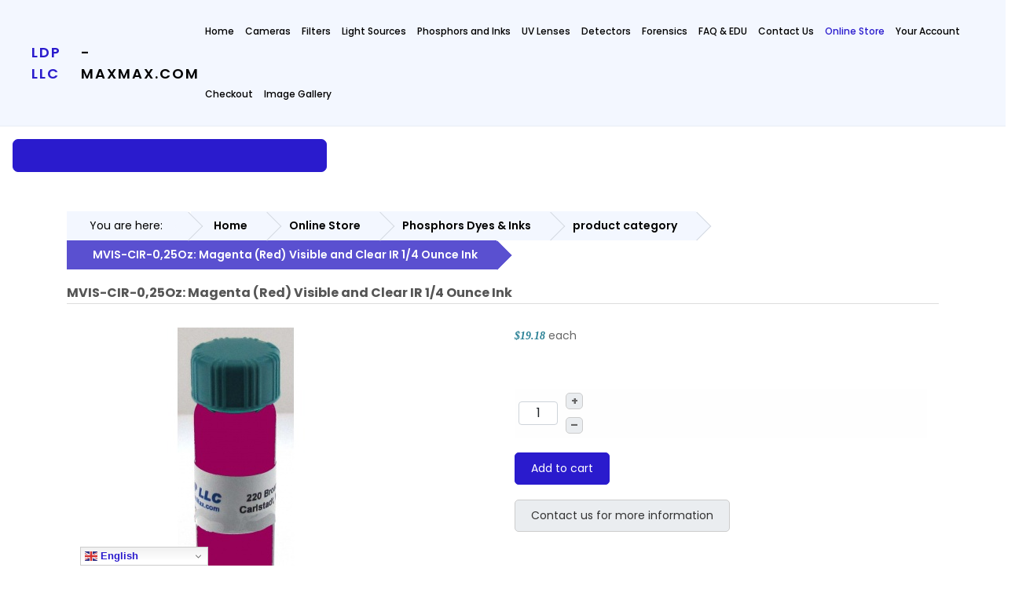

--- FILE ---
content_type: text/html; charset=utf-8
request_url: https://maxmax.com/shopper/product/15834-mvis-cir-0-25oz-magenta-red-visible-and-clear-ir-1-4-ounce-ink/category_pathway-9308
body_size: 21824
content:

<!doctype html>
<html lang="en-us" dir="ltr">
	<head>

		
		<meta name="viewport" content="width=device-width, initial-scale=1, shrink-to-fit=no">
		<meta charset="utf-8">
	<meta name="keywords" content="above,ink,magenta,and,visible,transparent,viewed,camera,sensitive,becomes,clear,red,infrared,ounce,light,writes,buts">
	<meta name="description" content="magenta (red) visible and clear in the infrared above 800nm ink 1/4 ounce.
this ink writes magenta in visible light and buts becomes transparent when viewed with an ir sensitive camera above 800nm.">
	<meta name="generator" content="Joomla! - Open Source Content Management">
	<title>MVIS-CIR-0,25Oz: Magenta (Red) Visible and Clear IR 1/4 Ounce Ink</title>
	<link href="https://maxmax.com/shopper/product/15834-mvis-cir-0-25oz-magenta-red-visible-and-clear-ir-1-4-ounce-ink" rel="canonical">
	<link href="/images/favicon.png" rel="icon" type="image/vnd.microsoft.icon">
<link href="/media/vendor/fontawesome-free/css/fontawesome.min.css?6.6.0" rel="stylesheet">
	<link href="/media/com_hikashop/css/hikashop.css?v=512" rel="stylesheet">
	<link href="/media/com_hikashop/css/frontend_default.css?t=1736943698" rel="stylesheet">
	<link href="/media/com_hikashop/css/style_custom.css?t=1705913006" rel="stylesheet">
	<link href="/media/com_hikashop/css/notify-metro.css?v=512" rel="stylesheet">
	<link href="/plugins/content/pdf_embed/assets/css/style.css" rel="stylesheet">
	<link href="//fonts.googleapis.com/css?family=Poppins:100,100i,200,200i,300,300i,400,400i,500,500i,600,600i,700,700i,800,800i,900,900i&amp;subset=latin-ext&amp;display=swap" rel="stylesheet" media="none" onload="media=&quot;all&quot;">
	<link href="/templates/wt_azora_pro/css/bootstrap.min.css" rel="stylesheet">
	<link href="/plugins/system/helixultimate/assets/css/system-j4.min.css" rel="stylesheet">
	<link href="/media/system/css/joomla-fontawesome.min.css?6055de" rel="stylesheet">
	<link href="/templates/wt_azora_pro/css/uikit.min.css" rel="stylesheet">
	<link href="/templates/wt_azora_pro/css/hover.css" rel="stylesheet">
	<link href="/templates/wt_azora_pro/css/stroke-gap-icons.css" rel="stylesheet">
	<link href="/templates/wt_azora_pro/css/et-line.css" rel="stylesheet">
	<link href="/templates/wt_azora_pro/css/template.css" rel="stylesheet">
	<link href="/templates/wt_azora_pro/css/presets/preset1.css" rel="stylesheet">
	<link href="/templates/wt_azora_pro/css/custom.css" rel="stylesheet">
	<style>.igui-scope .ig-menu-grid-item h3 {
    font-size: 16px;
    margin-top: 15px;
    color: #000;
margin-bottom:7px;
}
.igui-scope .ig-round-menu .ig-menu-image-inner {
    aspect-ratio: 4/3 auto;
}
.igui-scope .ig-round-menu .ig-menu-image-inner img {
    height: 100%;
    object-fit: cover;
}

.igui-scope .ig-menu-description {
    color: #333;
    font-size: 13px;
}

.ig-menu-grid-item {
    margin-bottom: 3.5rem !important;
}</style>
	<style>body{font-family: 'Poppins', sans-serif;font-size: 14px;font-weight: 300;text-decoration: none;}
</style>
	<style>h1{font-family: 'Poppins', sans-serif;text-decoration: none;}
</style>
	<style>h2{font-family: 'Poppins', sans-serif;text-decoration: none;}
</style>
	<style>h3{font-family: 'Poppins', sans-serif;text-decoration: none;}
</style>
	<style>h4{font-family: 'Poppins', sans-serif;text-decoration: none;}
</style>
	<style>h5{font-family: 'Poppins', sans-serif;text-decoration: none;}
</style>
	<style>h6{font-family: 'Poppins', sans-serif;text-decoration: none;}
</style>
	<style>.sp-megamenu-parent > li > a, .sp-megamenu-parent > li > span, .sp-megamenu-parent .sp-dropdown li.sp-menu-item > a{font-family: 'Poppins', sans-serif;font-size: 14px;font-weight: 500;text-decoration: none;}
</style>
	<style>.menu.nav-pills > li > a, .menu.nav-pills > li > span, .menu.nav-pills .sp-dropdown li.sp-menu-item > a{font-family: 'Poppins', sans-serif;font-size: 14px;font-weight: 500;text-decoration: none;}
</style>
	<style>#sp-footer{ padding:15px 0; }</style>
	<style>
#hikashop_category_information_module_227 div.hikashop_subcontainer,
#hikashop_category_information_module_227 .hikashop_rtop *,#hikashop_category_information_module_227 .hikashop_rbottom * { background:#ffffff; }
#hikashop_category_information_module_227 div.hikashop_subcontainer,
#hikashop_category_information_module_227 div.hikashop_subcontainer span,
#hikashop_category_information_module_227 div.hikashop_container { text-align:center; }
#hikashop_category_information_module_227 div.hikashop_container { margin:10px 10px; }
#hikashop_category_information_module_227 .hikashop_subcontainer { -moz-border-radius: 5px; -webkit-border-radius: 5px; -khtml-border-radius: 5px; border-radius: 5px; }</style>
	<style>
#hikashop_category_information_module_227_9308 .hikashop_product_image { height:100px; }
#hikashop_category_information_module_227_9308 .hikashop_product_image_subdiv { width:100px; }</style>
	<style>
#hikashop_category_information_module_227_9341 .hikashop_product_image { height:100px; }
#hikashop_category_information_module_227_9341 .hikashop_product_image_subdiv { width:100px; }</style>
	<style>
#hikashop_category_information_module_229 div.hikashop_subcontainer,
#hikashop_category_information_module_229 .hikashop_rtop *,#hikashop_category_information_module_229 .hikashop_rbottom * { background:#FFFFFF; }
#hikashop_category_information_module_229 div.hikashop_subcontainer,
#hikashop_category_information_module_229 div.hikashop_subcontainer span,
#hikashop_category_information_module_229 div.hikashop_container { text-align:center; }
#hikashop_category_information_module_229 div.hikashop_container { margin:10px 10px; }
#hikashop_category_information_module_229 .hikashop_subcontainer { -moz-border-radius: 5px; -webkit-border-radius: 5px; -khtml-border-radius: 5px; border-radius: 5px; }</style>
<script type="application/json" class="joomla-script-options new">{"data":{"breakpoints":{"tablet":991,"mobile":480},"header":{"stickyOffset":"100"}},"system.paths":{"root":"","rootFull":"https://maxmax.com/","base":"","baseFull":"https://maxmax.com/"},"csrf.token":"8edaebc6a61c6eb1d4e11379dd4c134f"}</script>
	<script src="/media/system/js/core.min.js?2cb912"></script>
	<script src="/media/vendor/jquery/js/jquery.min.js?3.7.1"></script>
	<script src="/media/legacy/js/jquery-noconflict.min.js?504da4"></script>
	<script src="/media/vendor/bootstrap/js/alert.min.js?5.3.3" type="module"></script>
	<script src="/media/vendor/bootstrap/js/button.min.js?5.3.3" type="module"></script>
	<script src="/media/vendor/bootstrap/js/carousel.min.js?5.3.3" type="module"></script>
	<script src="/media/vendor/bootstrap/js/collapse.min.js?5.3.3" type="module"></script>
	<script src="/media/vendor/bootstrap/js/dropdown.min.js?5.3.3" type="module"></script>
	<script src="/media/vendor/bootstrap/js/modal.min.js?5.3.3" type="module"></script>
	<script src="/media/vendor/bootstrap/js/offcanvas.min.js?5.3.3" type="module"></script>
	<script src="/media/vendor/bootstrap/js/popover.min.js?5.3.3" type="module"></script>
	<script src="/media/vendor/bootstrap/js/scrollspy.min.js?5.3.3" type="module"></script>
	<script src="/media/vendor/bootstrap/js/tab.min.js?5.3.3" type="module"></script>
	<script src="/media/vendor/bootstrap/js/toast.min.js?5.3.3" type="module"></script>
	<script src="/media/system/js/showon.min.js?e51227" type="module"></script>
	<script src="/media/com_hikashop/js/hikashop.js?v=512"></script>
	<script src="/media/com_hikashop/js/notify.min.js?v=512"></script>
	<script src="/templates/wt_azora_pro/js/uikit.min.js"></script>
	<script src="/templates/wt_azora_pro/js/main.js"></script>
	<script src="https://cdn.gtranslate.net/widgets/latest/dwf.js" data-gt-orig-url="/shopper/product/15834-mvis-cir-0-25oz-magenta-red-visible-and-clear-ir-1-4-ounce-ink/category_pathway-9308" data-gt-orig-domain="maxmax.com" data-gt-widget-id="270" defer></script>
	<script src="/plugins/hikashop/cartnotify/media/notify.js"></script>
	<script type="application/ld+json">{"@context":"https:\/\/schema.org","@type":"BreadcrumbList","itemListElement":[{"@type":"ListItem","position":1,"item":{"@id":"https:\/\/maxmax.com\/","name":"Home"}},{"@type":"ListItem","position":2,"item":{"@id":"https:\/\/maxmax.com\/shopper","name":"Online Store"}},{"@type":"ListItem","position":3,"item":{"@id":"\/shopper\/category\/9302-phosphors-dyes-inks","name":"Phosphors Dyes &amp; Inks"}},{"@type":"ListItem","position":4,"item":{"@id":"\/shopper\/category\/2-product-category","name":"product category"}},{"@type":"ListItem","position":5,"item":{"@id":"\/shopper\/product\/15834-mvis-cir-0-25oz-magenta-red-visible-and-clear-ir-1-4-ounce-ink\/category_pathway-9308","name":"MVIS-CIR-0,25Oz: Magenta (Red) Visible and Clear IR 1\/4 Ounce Ink"}}]}</script>
	<script>
window.hikashopFieldsJs = {
	'reqFieldsComp': {},
	'validFieldsComp': {},
	'regexFieldsComp': {},
	'regexValueFieldsComp': {}
};</script>
	<script>
function hikashopToggleFields(new_value, namekey, field_type, id, prefix) {
	if(!window.hikashop) return false;
	return window.hikashop.toggleField(new_value, namekey, field_type, id, prefix);
}</script>
	<script>
if(!window.localPage) window.localPage = {};
window.localPage.cartRedirect = function(cid,pid,resp){window.location="/checkoutb/checkout";};
window.localPage.wishlistRedirect = function(cid,pid,resp){window.location="/component/hikashop/product/listing";};
</script>
	<script>window.hikashop.translations_url = "/component/hikashop/translations/load";</script>
	<script>template="wt_azora_pro";</script>
	<script>window.gtranslateSettings = window.gtranslateSettings || {};window.gtranslateSettings['270'] = {"default_language":"en","languages":["en","fr","de","it","es"],"url_structure":"none","wrapper_selector":"#gt-wrapper-270","globe_size":60,"flag_size":16,"flag_style":"2d","custom_domains":null,"float_switcher_open_direction":"top","switcher_open_direction":"top","native_language_names":0,"add_new_line":1,"select_language_label":"Select Language","detect_browser_language":0,"custom_css":"","alt_flags":[],"switcher_horizontal_position":"left","switcher_vertical_position":"bottom","horizontal_position":"inline","vertical_position":"inline"};</script>
	<script>
jQuery.notify.defaults({"arrowShow":false,"globalPosition":"top right","elementPosition":"top right","clickToHide":true,"autoHideDelay":5000,"autoHide":true});
window.cartNotifyParams = {"reference":"global","img_url":"\/media\/com_hikashop\/images\/icons\/icon-32-newproduct.png","redirect_url":"","redirect_delay":4000,"hide_delay":5000,"title":"Product added to the cart","text":"Product successfully added to the cart","wishlist_title":"Product added to the wishlist","wishlist_text":"Product successfully added to the wishlist","list_title":"Products added to the cart","list_text":"Products successfully added to the cart","list_wishlist_title":"Products added to the wishlist","list_wishlist_text":"Products successfully added to the wishlist","err_title":"Product not added to the cart","err_text":"Product not added to the cart","err_wishlist_title":"Product not added to the wishlist","err_wishlist_text":"Product not added to the wishlist"};
</script>
	<script type="application/ld+json">{"context":"https://schema.org/","@type":"Product","name":"MVIS-CIR-0,25Oz: Magenta (Red) Visible and Clear IR 1/4 Ounce Ink","image":["https://maxmax.com/media/com_hikashop/upload/inkmagenta1-4oz.jpg","https://maxmax.com/media/com_hikashop/upload/inkmagentavisclearir.jpg"],"description":"Magenta (Red) Visible and Clear in the Infrared above 800nm Ink 1/4 Ounce.\r\nThis ink writes magenta in visible light and buts becomes transparent when viewed with an IR sensitive camera above 650nm.\r\nYou can learn more about these inks by clicking here.","url":"/shopper/product/15834-mvis-cir-0-25oz-magenta-red-visible-and-clear-ir-1-4-ounce-ink","sku":"MVIS-CIR-0.25Oz","offers":{"@type":"Offer","url":"https://www.example.com/trinket_offer","itemCondition":"https://schema.org/NewCondition","availability":"https://schema.org/InStock","priceSpecification":{"@type":"PriceSpecification","price":19.17625,"priceCurrency":"USD"}}}</script>
 
</head>

<body class="site helix-ultimate hu com_hikashop com-hikashop view-product layout-show task-show itemid-2670 en-us ltr layout-fluid offcanvas-init offcanvs-position-right">  

        
        
                    <div class="body-wrapper">
        
        
         
        
                            

	<div class="tm-header-mobile uk-hidden@m"><div class="uk-navbar-container"><div class="container"><nav class="uk-navbar" uk-navbar><div class="uk-navbar-left"><a class="uk-navbar-toggle uk-navbar-toggle-animate" href="#" uk-toggle="target: #tm-mobile;"><span uk-navbar-toggle-icon></span></a></div><div class="uk-navbar-center"><a class="uk-navbar-item uk-logo" href="/"><span>LDP LLC</span> - maxmax.com</a></div></div></nav></div><div id="tm-mobile" class="uk-offcanvas" uk-offcanvas="mode:slide; overlay: true"><div class="uk-offcanvas-bar"><button class="uk-offcanvas-close" type="button" uk-close></button><div class="uk-child-width-1-1 uk-grid" uk-grid><div>
<ul class="uk-nav uk-nav uk-nav-default uk-nav-accordion" uk-nav="targets: > .js-accordion">

<li class="item-2449"><a href="/" >Home</a></li><li class="item-2687 uk-parent"><a href="/maincamerapage" >Cameras <span uk-nav-parent-icon></span></a><ul class="uk-nav-sub "><li class="item-2609 uk-parent"><a href="/maincamerapage/remote-sensing" >Remote Sensing NDVI</a><ul class="uk-nav-sub "><li class="item-2611"><a href="/maincamerapage/remote-sensing/rse-software" >RSE Software</a></li><li class="item-2612"><a href="/maincamerapage/remote-sensing/5-band-remote-sensing-cameras" >5-Band</a></li><li class="item-3067 uk-parent"><a href="/maincamerapage/remote-sensing/multispectral" >Multispectral</a><ul class="uk-nav-sub "><li class="item-3229"><a href="/maincamerapage/remote-sensing/multispectral/hyperspectral-overview" >Hyperspectral Overview</a></li></ul></li><li class="item-2613"><a href="/maincamerapage/remote-sensing/mapping-ndvi-false-colors" >NDVI False Color</a></li><li class="item-2614 uk-parent"><a href="/maincamerapage/remote-sensing/remote-sensing-camera-technical-information" >Camera Technical</a><ul class="uk-nav-sub "><li class="item-2785"><a href="/maincamerapage/remote-sensing/remote-sensing-camera-technical-information/fov-calcs" >FOV Calcs</a></li></ul></li><li class="item-2615"><a href="/maincamerapage/remote-sensing/historical-background-of-remote-sensing" >NDVI History</a></li><li class="item-2616 uk-parent"><a href="/maincamerapage/remote-sensing/enhanced-normalized-difference-vegetation-index" >ENDVI</a><ul class="uk-nav-sub "><li class="item-2783"><a href="/maincamerapage/remote-sensing/enhanced-normalized-difference-vegetation-index/ndvi-and-endvi" >NDVI and ENDVI</a></li></ul></li><li class="item-2617 uk-parent"><a href="/maincamerapage/remote-sensing/remote-sensing-examples" >Examples</a><ul class="uk-nav-sub "><li class="item-2618"><a href="/maincamerapage/remote-sensing/remote-sensing-examples/remote-sensing-lawns-example-2" >Lawn Care 2</a></li><li class="item-2619"><a href="/maincamerapage/remote-sensing/remote-sensing-examples/remote-sensing-lawns-example-1" >Lawn Care 1</a></li><li class="item-2620"><a href="/maincamerapage/remote-sensing/remote-sensing-examples/ndvi-elph-300-examples" >ELPH 300 Examples</a></li><li class="item-2622"><a href="/maincamerapage/remote-sensing/remote-sensing-examples/using-remote-sensing-cameras-to-estimate-biomass" >Desert Study</a></li><li class="item-2784"><a href="/maincamerapage/remote-sensing/remote-sensing-examples/camera-fov" >Camera FOV</a></li></ul></li><li class="item-2621"><a href="/maincamerapage/remote-sensing/optional-camera-firmware" >Firmware Option</a></li><li class="item-2789 uk-parent"><a href="/maincamerapage/remote-sensing/smart-cam" >Smart Cam</a><ul class="uk-nav-sub "><li class="item-2790"><a href="/maincamerapage/remote-sensing/smart-cam/operation" >Operation</a></li><li class="item-2793"><a href="/maincamerapage/remote-sensing/smart-cam/fov" >FOV</a></li></ul></li><li class="item-2792"><a href="/maincamerapage/remote-sensing/progondvi" >ProGoNDVI</a></li><li class="item-2799"><a href="/maincamerapage/remote-sensing/camera-lineup" >Camera Lineup</a></li><li class="item-2809"><a href="/maincamerapage/remote-sensing/notch-filters" >Notch Filters</a></li></ul></li><li class="item-2823 uk-parent"><a href="/maincamerapage/hyperspectral" >Hyperspectral</a><ul class="uk-nav-sub "><li class="item-2866"><a href="/maincamerapage/hyperspectral/spectral-lines" >Spectral Lines</a></li><li class="item-2868"><a href="/maincamerapage/hyperspectral/artwork" >Artwork</a></li><li class="item-2869"><a href="/maincamerapage/hyperspectral/forensics" >Forensics</a></li><li class="item-3228"><a href="/maincamerapage/hyperspectral/hyperspectral-overview" >Hyperspectral Overview</a></li></ul></li><li class="item-3064"><a href="/maincamerapage/multispectral" >Multispectral</a></li><li class="item-2797 uk-parent"><a href="/maincamerapage/uv-vis-ir" >UV-VIS-IR</a><ul class="uk-nav-sub "><li class="item-3238"><a href="/maincamerapage/uv-vis-ir/usb-8mp-mono" >USB 8MP Mono</a></li></ul></li><li class="item-2624 uk-parent"><a href="/maincamerapage/infrared-cameras" >IR Cameras</a><ul class="uk-nav-sub "><li class="item-2625"><a href="/maincamerapage/infrared-cameras/ir-example-uses" >IR Examples</a></li><li class="item-2626"><a href="/maincamerapage/infrared-cameras/digital-still-cameras" >Digital Still Cameras</a></li><li class="item-3175"><a href="/maincamerapage/infrared-cameras/ir-outdoor" >IR Outdoor</a></li><li class="item-2634"><a href="/maincamerapage/infrared-cameras/infrared-code-scanner" >IR Scanner</a></li><li class="item-2628"><a href="/maincamerapage/infrared-cameras/miicroscope" >Microscope</a></li><li class="item-2629"><a href="/maincamerapage/infrared-cameras/camera-technical" >Camera Technical</a></li><li class="item-2630"><a href="/maincamerapage/infrared-cameras/ir-techniques" >IR Techniques</a></li><li class="item-2631"><a href="/maincamerapage/infrared-cameras/zigview-r-shutter-controller" >Zigview R</a></li><li class="item-2632"><a href="/maincamerapage/infrared-cameras/zigview-s-shutter-controller" >Zigview S</a></li><li class="item-2633"><a href="/maincamerapage/infrared-cameras/camera-shutter-controllers" >Shutter Controllers</a></li></ul></li><li class="item-2571 uk-parent"><a href="/maincamerapage/uvcameras" >UV Cameras</a><ul class="uk-nav-sub "><li class="item-3110"><a href="/maincamerapage/uvcameras/usb2-small" >USB 2MP Mono</a></li><li class="item-3240"><a href="/maincamerapage/uvcameras/usb-8mp-mono" >USB 8MP Mono</a></li><li class="item-3295"><a href="/maincamerapage/uvcameras/usb-8mp-mono-uv" >USB 8MP Mono UV</a></li><li class="item-3784"><a href="/maincamerapage/uvcameras/usb-16mp-mono-uv" >USB 16MP Mono UV</a></li><li class="item-3517"><a href="/maincamerapage/uvcameras/raspberry-pi-hq-12mp" >Raspberry Pi HQ 12MP</a></li><li class="item-2728"><a href="/maincamerapage/uvcameras/uv-explorer" >UV Explorer</a></li><li class="item-2648"><a href="/maincamerapage/uvcameras/our-uv-camera-solution" >Our Solution</a></li><li class="item-2649"><a href="/maincamerapage/uvcameras/other-uv-camera-solutions" >Other Solutions</a></li><li class="item-2821"><a href="/maincamerapage/uvcameras/nikon-camera-and-uv" >Nikon Camera and UV</a></li><li class="item-3225 uk-parent"><a href="/maincamerapage/uvcameras/m12-6mm-uv" >M12-6MM-UV</a><ul class="uk-nav-sub "><li class="item-3232"><a href="/maincamerapage/uvcameras/m12-6mm-uv/f-2-8-specifications" >F/2.8 Specifications</a></li><li class="item-3231"><a href="/maincamerapage/uvcameras/m12-6mm-uv/f-5-6-specifications" >F/5.6 Specifications</a></li><li class="item-3233"><a href="/maincamerapage/uvcameras/m12-6mm-uv/f-11-3-specifications" >F/11.3 Specifications</a></li></ul></li><li class="item-3475"><a href="/maincamerapage/uvcameras/uv-sunscreen" >UV Sunscreen</a></li></ul></li><li class="item-2712 uk-parent"><a href="/maincamerapage/monochrome-cameras" >Monochrome Cameras</a><ul class="uk-nav-sub "><li class="item-2891 uk-parent"><a href="/maincamerapage/monochrome-cameras/fuji-monochrome" >Fuji Monochrome</a><ul class="uk-nav-sub "><li class="item-3242"><a href="/maincamerapage/monochrome-cameras/fuji-monochrome/fuji-x-t2m" >Fuji X-T2M</a></li><li class="item-3374"><a href="/maincamerapage/monochrome-cameras/fuji-monochrome/fuji-gfx-50" >Fuji GFX-50</a></li><li class="item-3484"><a href="/maincamerapage/monochrome-cameras/fuji-monochrome/fuji-x-h1m" >Fuji X-H1M</a></li></ul></li><li class="item-3356 uk-parent"><a href="/maincamerapage/monochrome-cameras/nikon-monochrome" >Nikon Monochrome</a><ul class="uk-nav-sub "><li class="item-3357"><a href="/maincamerapage/monochrome-cameras/nikon-monochrome/nikon-d780m" >Nikon D780M</a></li><li class="item-2909"><a href="/maincamerapage/monochrome-cameras/nikon-monochrome/nikon-d800-b-w" >Nikon D800M</a></li><li class="item-3226 uk-parent"><a href="/maincamerapage/monochrome-cameras/nikon-monochrome/nikon-d850m" >Nikon D850M</a><ul class="uk-nav-sub "><li class="item-3334"><a href="/maincamerapage/monochrome-cameras/nikon-monochrome/nikon-d850m/d850-tech" >D850 Tech</a></li><li class="item-3335"><a href="/maincamerapage/monochrome-cameras/nikon-monochrome/nikon-d850m/d850m-pictures" >D850M Pictures</a></li><li class="item-3340"><a href="/maincamerapage/monochrome-cameras/nikon-monochrome/nikon-d850m/d850m-more-pics" >D850M More Pics</a></li></ul></li><li class="item-3447"><a href="/maincamerapage/monochrome-cameras/nikon-monochrome/nikon-z7m" >Nikon Z7M</a></li></ul></li><li class="item-3146"><a href="/maincamerapage/monochrome-cameras/panasonic-monochrome" >Panasonic Monochrome</a></li><li class="item-3491 uk-parent"><a href="/maincamerapage/monochrome-cameras/leica-monochrome" >Leica Monochrome</a><ul class="uk-nav-sub "><li class="item-3487"><a href="/maincamerapage/monochrome-cameras/leica-monochrome/leica-m9" >Leica M9 Corrosion</a></li></ul></li><li class="item-3355 uk-parent"><a href="/maincamerapage/monochrome-cameras/sony-monochrome" >Sony Monochrome</a><ul class="uk-nav-sub "><li class="item-3339"><a href="/maincamerapage/monochrome-cameras/sony-monochrome/sony-a99m-ii" >Sony A99M II</a></li><li class="item-3429"><a href="/maincamerapage/monochrome-cameras/sony-monochrome/sony-rx100m-iii" >Sony RX100M III</a></li><li class="item-3470"><a href="/maincamerapage/monochrome-cameras/sony-monochrome/sony-a7r-iii-m" >Sony A7R III M</a></li><li class="item-3477"><a href="/maincamerapage/monochrome-cameras/sony-monochrome/sony-a7r-iv-m" >Sony A7R IV M</a></li></ul></li><li class="item-3241"><a href="/maincamerapage/monochrome-cameras/usb-8mp-mono" >USB 8MP Mono</a></li><li class="item-3783"><a href="/maincamerapage/monochrome-cameras/usb-16mp-mono" >USB 16MP Mono</a></li><li class="item-3492 uk-parent"><a href="/maincamerapage/monochrome-cameras/raspeberry-pi-cameras" >Raspberry Pi Cameras</a><ul class="uk-nav-sub "><li class="item-3493"><a href="/maincamerapage/monochrome-cameras/raspeberry-pi-cameras/raspberry-pi-hq-12mp" >Raspberry Pi HQ 12MP</a></li><li class="item-3466"><a href="/maincamerapage/monochrome-cameras/raspeberry-pi-cameras/raspberry-pi-mono" >Raspberry Pi Mono 8MP</a></li><li class="item-3817"><a href="/maincamerapage/monochrome-cameras/raspeberry-pi-cameras/raspberry-pi-global-shutter-1-6mp" >Raspberry Pi  Global Shutter 1.6MP</a></li></ul></li><li class="item-2908"><a href="/maincamerapage/monochrome-cameras/debayer-study" >Debayer Study</a></li><li class="item-2729"><a href="/maincamerapage/monochrome-cameras/uv-explorer" >UV Explorer</a></li><li class="item-2730"><a href="/maincamerapage/monochrome-cameras/more-tech" >More Tech</a></li><li class="item-2830"><a href="/maincamerapage/monochrome-cameras/olpf-study" >OLPF Study</a></li><li class="item-2855"><a href="/maincamerapage/monochrome-cameras/processing" >Processing</a></li><li class="item-3182"><a href="/maincamerapage/monochrome-cameras/monochrome-manufacturing" >Monochrome Manufacturing</a></li><li class="item-3188"><a href="/maincamerapage/monochrome-cameras/mono-striped" >Mono Striped</a></li><li class="item-3782"><a href="/maincamerapage/monochrome-cameras/raspberry-pi-mono" >Raspberry Pi Mono</a></li></ul></li><li class="item-3469"><a href="/maincamerapage/face-scanner" >Face Scanner</a></li><li class="item-3206"><a href="/maincamerapage/dual-cam" >Dual Cam</a></li><li class="item-2569 uk-parent"><a href="/maincamerapage/cameraconversions" >Camera Conversions</a><ul class="uk-nav-sub "><li class="item-2798"><a href="/maincamerapage/cameraconversions/hall-of-shame" >Hall Of Shame</a></li></ul></li><li class="item-2722"><a href="/maincamerapage/chronoform?view=form" >Conversion Request</a></li><li class="item-2788"><a href="/maincamerapage/usb-industrial" >USB Industrial</a></li><li class="item-3066"><a href="/maincamerapage/usb3-industrial" >USB3 Industrial</a></li><li class="item-2791"><a href="/maincamerapage/progo" >ProGo</a></li><li class="item-2627 uk-parent"><a href="/maincamerapage/converted-video-cameras" >Video Cameras</a><ul class="uk-nav-sub "><li class="item-2824 uk-parent"><a href="/maincamerapage/converted-video-cameras/ir-outdoor" >IR Outdoor</a><ul class="uk-nav-sub "><li class="item-2827"><a href="/maincamerapage/converted-video-cameras/ir-outdoor/low-cost" >Low Cost</a></li><li class="item-2828"><a href="/maincamerapage/converted-video-cameras/ir-outdoor/cir-series" >CIR Series</a></li><li class="item-2829"><a href="/maincamerapage/converted-video-cameras/ir-outdoor/proircam1" >ProIRcam1</a></li></ul></li><li class="item-2825"><a href="/maincamerapage/converted-video-cameras/lipstick-camera" >Lipstick Camera</a></li><li class="item-2826"><a href="/maincamerapage/converted-video-cameras/microscope-camera" >Microscope Camera</a></li></ul></li><li class="item-2839"><a href="/maincamerapage/hunting" >Trail / Hunting</a></li><li class="item-2857"><a href="/maincamerapage/icg-camera" >ICG Camera &amp; Light</a></li><li class="item-3180"><a href="/maincamerapage/forensic-magnifier-xnitedet2" >Forensic Camera XNiteDet2</a></li></ul></li><li class="item-2794 uk-parent"><a href="/filters" >Filters <span uk-nav-parent-icon></span></a><ul class="uk-nav-sub "><li class="item-2461"><a href="/filters/filter-technical-overview" >Technical</a></li><li class="item-2459"><a href="/filters/filter-comparisons-with-examples" >Filter Comparison</a></li><li class="item-2463 uk-parent"><a href="/filters/ir-example-pictures" >IR Examples</a><ul class="uk-nav-sub "><li class="item-2751"><a href="/filters/ir-example-pictures/forensic" >Forensic</a></li><li class="item-2752"><a href="/filters/ir-example-pictures/security" >Security</a></li><li class="item-2753"><a href="/filters/ir-example-pictures/x-ray" >X-Ray</a></li><li class="item-2754"><a href="/filters/ir-example-pictures/scientific" >Scientific</a></li><li class="item-2755"><a href="/filters/ir-example-pictures/modified-camera" >Modified Camera</a></li><li class="item-2756"><a href="/filters/ir-example-pictures/writing-test" >Writing Test</a></li><li class="item-2757"><a href="/filters/ir-example-pictures/ir-samples" >IR Samples</a></li></ul></li><li class="item-2749"><a href="/filters/bandpass-ir" >Bandpass IR</a></li><li class="item-2795"><a href="/filters/bandpass-visible-b" >Bandpass Visible</a></li><li class="item-2750"><a href="/filters/notch-filters" >Notch Filters</a></li><li class="item-3021"><a href="/filters/filter-request?view=form" >Filter Request</a></li></ul></li><li class="item-2688 uk-parent"><a href="/light-sources" >Light Sources <span uk-nav-parent-icon></span></a><ul class="uk-nav-sub "><li class="item-3118"><a href="/light-sources/xniteflashf-series" >XNiteFlashF Series</a></li><li class="item-2477 uk-parent"><a href="/light-sources/uv-light-products" >UV Lights</a><ul class="uk-nav-sub "><li class="item-2650"><a href="/light-sources/uv-light-products/ultraviolet-submini-lights" >UV Submini</a></li><li class="item-2651"><a href="/light-sources/uv-light-products/ultraviolet-magnifier" >UV Magnifier</a></li><li class="item-2652"><a href="/light-sources/uv-light-products/uv-led-aaaa-lights" >UV LED AAAA</a></li><li class="item-2653"><a href="/light-sources/uv-light-products/ultraviolet-5-led-flashlight" >UV 5-LED</a></li><li class="item-2654"><a href="/light-sources/uv-light-products/ultraviolet-16-led-flashlight" >UV 16 LED</a></li><li class="item-3580"><a href="/light-sources/uv-light-products/uv-9-watt" >UV 9 Watt</a></li><li class="item-2655"><a href="/light-sources/uv-light-products/ultraviolet-light-curing-machine" >UV Cure MX</a></li><li class="item-2656"><a href="/light-sources/uv-light-products/ultraviolet-hid-flashlight" >UV HID</a></li><li class="item-2657 uk-parent"><a href="/light-sources/uv-light-products/ultraviolet-4-watt-lights" >UV 4 Watt</a><ul class="uk-nav-sub "><li class="item-2658 uk-parent"><a href="/light-sources/uv-light-products/ultraviolet-4-watt-lights/ultraviolet-4-watt-254nm-lights" >UV 4-Watt 254nm</a><ul class="uk-nav-sub "><li class="item-2659"><a href="/light-sources/uv-light-products/ultraviolet-4-watt-lights/ultraviolet-4-watt-254nm-lights/uv-254nm-technical-information" >UV 254nm Info</a></li></ul></li><li class="item-2660"><a href="/light-sources/uv-light-products/ultraviolet-4-watt-lights/uv-4-watt-365nm-light" >UV 4-Watt 365nm</a></li></ul></li><li class="item-2661 uk-parent"><a href="/light-sources/uv-light-products/shortwave-uv-lights" >Shortwave UV</a><ul class="uk-nav-sub "><li class="item-2662"><a href="/light-sources/uv-light-products/shortwave-uv-lights/uv-shortwave-technical-information" >Tech Info</a></li></ul></li><li class="item-2663 uk-parent"><a href="/light-sources/uv-light-products/ultraviolet-camera-flash-units" >UV Camera Flash</a><ul class="uk-nav-sub "><li class="item-2664"><a href="/light-sources/uv-light-products/ultraviolet-camera-flash-units/canon-uv-flash-unit" >Canon 600EX</a></li><li class="item-2665"><a href="/light-sources/uv-light-products/ultraviolet-camera-flash-units/nikon-uv-flash-unit" >Nikon SB910</a></li></ul></li><li class="item-2743"><a href="/light-sources/uv-light-products/uv-panel" >UV Panel</a></li><li class="item-2919"><a href="/light-sources/uv-light-products/uv-floodlight" >UV Floodlight</a></li><li class="item-3485"><a href="/light-sources/uv-light-products/uv-ring-light" >UV Ring Light</a></li></ul></li><li class="item-2635 uk-parent"><a href="/light-sources/infrared-light-sources" >IR Lights</a><ul class="uk-nav-sub "><li class="item-2636"><a href="/light-sources/infrared-light-sources/infrared-flashlights" >IR Flashlights</a></li><li class="item-2637 uk-parent"><a href="/light-sources/infrared-light-sources/infrared-camera-flashes" >IR Camera Flashes</a><ul class="uk-nav-sub "><li class="item-2638"><a href="/light-sources/infrared-light-sources/infrared-camera-flashes/infrared-nikon-camera-flash" >Nikon SB910</a></li><li class="item-2639"><a href="/light-sources/infrared-light-sources/infrared-camera-flashes/infrared-canon-600ex-camera-flash" >Canon 600EX</a></li></ul></li><li class="item-2640"><a href="/light-sources/infrared-light-sources/infrared-chemiluminescent-light-sticks" >IR LightSticks</a></li><li class="item-2642"><a href="/light-sources/infrared-light-sources/professional-infrared-illuminators" >Pro IR Illuminators</a></li><li class="item-2787"><a href="/light-sources/infrared-light-sources/ir-laser-illuminator" >IR Laser Illuminator</a></li><li class="item-3063"><a href="/light-sources/infrared-light-sources/ir-flashlights-small" >IR Flashlights Small</a></li></ul></li><li class="item-2782 uk-parent"><a href="/light-sources/visible" >Visible</a><ul class="uk-nav-sub "><li class="item-2781"><a href="/light-sources/visible/hid-handheld" >HID Handheld</a></li><li class="item-2762"><a href="/light-sources/visible/precision-led" >Precision LED</a></li></ul></li><li class="item-2837"><a href="/light-sources/forensic" >Forensic</a></li><li class="item-2838"><a href="/light-sources/batteries" >Batteries</a></li><li class="item-2858"><a href="/light-sources/icg-flashlight" >ICG Camera &amp; Light</a></li></ul></li><li class="item-2485 uk-parent"><a href="/phosphorsdyesandinks" >Phosphors and Inks <span uk-nav-parent-icon></span></a><ul class="uk-nav-sub "><li class="item-2473 uk-parent"><a href="/phosphorsdyesandinks/uv-inks-dyes-phosphors-and-pigments" >UV Phosphors, Dyes &amp; Inks</a><ul class="uk-nav-sub "><li class="item-2746"><a href="/phosphorsdyesandinks/uv-inks-dyes-phosphors-and-pigments/uv-uses" >UV Uses</a></li><li class="item-2543 uk-parent"><a href="/phosphorsdyesandinks/uv-inks-dyes-phosphors-and-pigments/longwave" >Longwave</a><ul class="uk-nav-sub "><li class="item-2551 uk-parent"><a href="/phosphorsdyesandinks/uv-inks-dyes-phosphors-and-pigments/longwave/soluble" >Soluble</a><ul class="uk-nav-sub "><li class="item-2553"><a href="/phosphorsdyesandinks/uv-inks-dyes-phosphors-and-pigments/longwave/soluble/invisible" >Invisible</a></li><li class="item-2525"><a href="/phosphorsdyesandinks/uv-inks-dyes-phosphors-and-pigments/longwave/soluble/tracer-dyes" >UV Tracers</a></li></ul></li><li class="item-2487 uk-parent"><a href="/phosphorsdyesandinks/uv-inks-dyes-phosphors-and-pigments/longwave/uv-inks-2" >UV Inks</a><ul class="uk-nav-sub "><li class="item-2527"><a href="/phosphorsdyesandinks/uv-inks-dyes-phosphors-and-pigments/longwave/uv-inks-2/other-uv-inks" >Other UV Inks</a></li></ul></li><li class="item-2666"><a href="/phosphorsdyesandinks/uv-inks-dyes-phosphors-and-pigments/longwave/uv-invisible-powders" >UV Powder Invisible</a></li><li class="item-2763"><a href="/phosphorsdyesandinks/uv-inks-dyes-phosphors-and-pigments/longwave/non-soluble2" >Non-Soluble</a></li></ul></li><li class="item-2541"><a href="/phosphorsdyesandinks/uv-inks-dyes-phosphors-and-pigments/shortwave" >Shortwave</a></li><li class="item-3065"><a href="/phosphorsdyesandinks/uv-inks-dyes-phosphors-and-pigments/vuv-phosphors" >VUV Phosphors</a></li><li class="item-2505 uk-parent"><a href="/phosphorsdyesandinks/uv-inks-dyes-phosphors-and-pigments/invisible-uv-inks" >Invisible Inks</a><ul class="uk-nav-sub "><li class="item-2509"><a href="/phosphorsdyesandinks/uv-inks-dyes-phosphors-and-pigments/invisible-uv-inks/red" >Red</a></li><li class="item-2515"><a href="/phosphorsdyesandinks/uv-inks-dyes-phosphors-and-pigments/invisible-uv-inks/yellow" >Yellow</a></li><li class="item-2517"><a href="/phosphorsdyesandinks/uv-inks-dyes-phosphors-and-pigments/invisible-uv-inks/green" >Green</a></li><li class="item-2519"><a href="/phosphorsdyesandinks/uv-inks-dyes-phosphors-and-pigments/invisible-uv-inks/sunlight" >Sunlight</a></li><li class="item-2481"><a href="/phosphorsdyesandinks/uv-inks-dyes-phosphors-and-pigments/invisible-uv-inks/uv-invisible-ink-examples" >Blue</a></li></ul></li><li class="item-2892"><a href="/phosphorsdyesandinks/uv-inks-dyes-phosphors-and-pigments/uv2ir" >UV2IR</a></li><li class="item-3117"><a href="/phosphorsdyesandinks/uv-inks-dyes-phosphors-and-pigments/uv-reflective" >UV Reflective</a></li></ul></li><li class="item-2643 uk-parent"><a href="/phosphorsdyesandinks/infrared-phosphors-dyes-and-inks" >IR Phosphors, Dyes &amp; Inks</a><ul class="uk-nav-sub "><li class="item-2644 uk-parent"><a href="/phosphorsdyesandinks/infrared-phosphors-dyes-and-inks/infrared-down-conversion-powder" >IR Down-Conversion</a><ul class="uk-nav-sub "><li class="item-2533"><a href="/phosphorsdyesandinks/infrared-phosphors-dyes-and-inks/infrared-down-conversion-powder/ir-ink-down-conversion" >IR Ink</a></li><li class="item-2893"><a href="/phosphorsdyesandinks/infrared-phosphors-dyes-and-inks/infrared-down-conversion-powder/uv2ir1" >UV2IR1</a></li></ul></li><li class="item-2645"><a href="/phosphorsdyesandinks/infrared-phosphors-dyes-and-inks/infrared-up-conversion-powder" >IR Up-Conversion</a></li><li class="item-3430"><a href="/phosphorsdyesandinks/infrared-phosphors-dyes-and-inks/ir-absorbing-pigment" >IR Absorbing Pigment</a></li><li class="item-3691"><a href="/phosphorsdyesandinks/infrared-phosphors-dyes-and-inks/irp1-ink" >IR Absorbing Paint</a></li><li class="item-3518"><a href="/phosphorsdyesandinks/infrared-phosphors-dyes-and-inks/visible-clear-ir" >Visible - Clear IR</a></li></ul></li><li class="item-2886"><a href="/phosphorsdyesandinks/x-ray-phosphors" >X-Ray Phosphors</a></li><li class="item-3049 uk-parent"><a href="/phosphorsdyesandinks/camera-flash-ink" >Camera Flash Ink</a><ul class="uk-nav-sub "><li class="item-3099"><a href="/phosphorsdyesandinks/camera-flash-ink/phones-ir" >Phones &amp; IR</a></li></ul></li><li class="item-2745"><a href="/phosphorsdyesandinks/detection-cards" >Detection Cards</a></li><li class="item-2489 uk-parent"><a href="/phosphorsdyesandinks/photoluminescent-materials" >Photoluminescent</a><ul class="uk-nav-sub "><li class="item-2491"><a href="/phosphorsdyesandinks/photoluminescent-materials/maxlume" >MaxLume</a></li><li class="item-2493"><a href="/phosphorsdyesandinks/photoluminescent-materials/plk-y1" >PLK-Y1</a></li><li class="item-2495"><a href="/phosphorsdyesandinks/photoluminescent-materials/plk-b1" >PLK-B1</a></li><li class="item-2497"><a href="/phosphorsdyesandinks/photoluminescent-materials/plk-b2" >PLK-B2</a></li><li class="item-2499"><a href="/phosphorsdyesandinks/photoluminescent-materials/plk-p1" >PLK-P1</a></li><li class="item-2501"><a href="/phosphorsdyesandinks/photoluminescent-materials/plk-w1" >PLK-W1</a></li><li class="item-2503"><a href="/phosphorsdyesandinks/photoluminescent-materials/plk-o1" >PLK-O1</a></li><li class="item-2747"><a href="/phosphorsdyesandinks/photoluminescent-materials/plk-y2" >PLK-Y2</a></li></ul></li><li class="item-3482"><a href="/phosphorsdyesandinks/photochromic" >Photochromic</a></li><li class="item-2796 uk-parent"><a href="/phosphorsdyesandinks/visible-inks" >Visible Inks</a><ul class="uk-nav-sub "><li class="item-2867"><a href="/phosphorsdyesandinks/visible-inks/anti-theft-powder" >Anti-Theft Powder</a></li></ul></li><li class="item-2523"><a href="/phosphorsdyesandinks/refillable-pens" >Refillable Pens</a></li></ul></li><li class="item-3496 uk-parent"><a href="/uv-lenses" >UV Lenses <span uk-nav-parent-icon></span></a><ul class="uk-nav-sub "><li class="item-3234 uk-parent"><a href="/uv-lenses/lenses" >M12 6mm Lenses</a><ul class="uk-nav-sub "><li class="item-3235"><a href="/uv-lenses/lenses/f-2-8-specifications" >F/2.8 Specifications</a></li><li class="item-3236"><a href="/uv-lenses/lenses/f-5-6-specifications" >F/5.6 Specifications</a></li><li class="item-3237"><a href="/uv-lenses/lenses/f-11-3-specifications" >F/11.3 Specifications</a></li></ul></li><li class="item-3495 uk-parent"><a href="/uv-lenses/c-mount-uv-lens" >C-Mount UV Lens</a><ul class="uk-nav-sub "><li class="item-3497"><a href="/uv-lenses/c-mount-uv-lens/c-mount-6mm" >C-Mount 6mm</a></li><li class="item-3498"><a href="/uv-lenses/c-mount-uv-lens/c-mount-9mm" >C-Mount 9mm</a></li><li class="item-3499"><a href="/uv-lenses/c-mount-uv-lens/c-mount-12mm" >C-Mount 12mm</a></li><li class="item-3500"><a href="/uv-lenses/c-mount-uv-lens/c-mount-16mm" >C-Mount 16mm</a></li><li class="item-3501"><a href="/uv-lenses/c-mount-uv-lens/c-mount-25mm" >C-Mount 25mm</a></li></ul></li></ul></li><li class="item-2758 uk-parent"><a href="/detectors" >Detectors <span uk-nav-parent-icon></span></a><ul class="uk-nav-sub "><li class="item-2759"><a href="/detectors/radiation" >Radiation</a></li><li class="item-2760"><a href="/detectors/magnetic" >Magnetic</a></li><li class="item-2761"><a href="/detectors/infrared" >Infrared</a></li><li class="item-2887"><a href="/detectors/detection-cards" >Detection Cards</a></li><li class="item-3176"><a href="/detectors/forensic-magnifier-xnitedet1" >Forensic Magnifier XNiteDet1</a></li><li class="item-3179"><a href="/detectors/forensic-magnifier-xnitedet2" >Forensic Camera XNiteDet2</a></li><li class="item-3815"><a href="/detectors/ir-scanner" >IR Scanner</a></li></ul></li><li class="item-2859 uk-parent"><a href="/forensics" >Forensics <span uk-nav-parent-icon></span></a><ul class="uk-nav-sub "><li class="item-2861 uk-parent"><a href="/forensics/lights" >Lights</a><ul class="uk-nav-sub "><li class="item-2864"><a href="/forensics/lights/collimated-flashlights" >Collimated Flashlights</a></li><li class="item-3227"><a href="/forensics/lights/xniteflashf-series" >XNiteFlashF Series</a></li><li class="item-3581"><a href="/forensics/lights/uv-9-watt" >UV 9 Watt</a></li><li class="item-3486"><a href="/forensics/lights/uv-ring-light" >UV Ring Light</a></li></ul></li><li class="item-2862 uk-parent"><a href="/forensics/filters-and-glasses" >Filters and Glasses</a><ul class="uk-nav-sub "><li class="item-2863"><a href="/forensics/filters-and-glasses/filter-glasses" >Filter Glasses</a></li></ul></li><li class="item-2865 uk-parent"><a href="/forensics/hyperspectral" >Hyperspectral</a><ul class="uk-nav-sub "><li class="item-2870"><a href="/forensics/hyperspectral/altered-document" >Altered Document</a></li><li class="item-2871"><a href="/forensics/hyperspectral/artwork" >Artwork</a></li></ul></li><li class="item-2876"><a href="/forensics/brushes" >Brushes</a></li><li class="item-3177"><a href="/forensics/forensic-magnifier-xnitedet1" >Forensic Magnifier XNiteDet1</a></li><li class="item-3178"><a href="/forensics/forensic-magnifier-xnitedet2" >Forensic Camera XNiteDet2</a></li><li class="item-3412"><a href="/forensics/safety-masks" >Safety Masks</a></li><li class="item-3413"><a href="/forensics/general-purpose-gloves" >General Purpose Gloves</a></li><li class="item-3816"><a href="/forensics/ir-scanner" >IR Scanner</a></li></ul></li><li class="item-2713 uk-parent"><a href="/faq" >FAQ &amp; EDU <span uk-nav-parent-icon></span></a><ul class="uk-nav-sub "><li class="item-2450"><a href="/faq/about-light" >About Light</a></li><li class="item-2592 uk-parent"><a href="/faq/ct-menu-item-144" >Customers</a><ul class="uk-nav-sub "><li class="item-2646"><a href="/faq/ct-menu-item-144/customer-comments" >Customer Comments</a></li></ul></li><li class="item-2457"><a href="/faq/ir-faq" >IR FAQ</a></li><li class="item-2641"><a href="/faq/infrared-flashlight-faq" >IR Flashlight FAQ</a></li><li class="item-2567"><a href="/faq/vision-faq" >Vision FAQ</a></li><li class="item-3321 uk-parent"><a href="/faq/art-conservation" >Art Conservation</a><ul class="uk-nav-sub "><li class="item-3414"><a href="/faq/art-conservation/heritage-documentation" >Heritage Documentation</a></li></ul></li><li class="item-2714"><a href="/faq/miscellaneous" >Misc</a></li><li class="item-2731 uk-parent"><a href="/faq/camera-tech" >Camera Tech</a><ul class="uk-nav-sub "><li class="item-3814"><a href="/faq/camera-tech/image-sensor-cleaning" >Image Sensor Cleaning</a></li><li class="item-2732 uk-parent"><a href="/faq/camera-tech/olpf-studies" >OLPF Studies</a><ul class="uk-nav-sub "><li class="item-2734"><a href="/faq/camera-tech/olpf-studies/hot-rod-visible" >Hot Rod Visible</a></li><li class="item-2735"><a href="/faq/camera-tech/olpf-studies/nikon-d200hr" >Nikon D200HR</a></li><li class="item-2736"><a href="/faq/camera-tech/olpf-studies/nikon-d300hr" >Nikon D300HR</a></li><li class="item-2737"><a href="/faq/camera-tech/olpf-studies/nikon-d700hr" >Nikon D700HR</a></li></ul></li><li class="item-2733 uk-parent"><a href="/faq/camera-tech/debayer-study" >Debayer Study</a><ul class="uk-nav-sub "><li class="item-3086"><a href="/faq/camera-tech/debayer-study/fuji-monochrome" >Fuji Monochrome</a></li><li class="item-3189"><a href="/faq/camera-tech/debayer-study/mono-striped" >Mono Striped</a></li><li class="item-3190"><a href="/faq/camera-tech/debayer-study/mono-manufacturing" >Mono Manufacturing</a></li><li class="item-3476"><a href="/faq/camera-tech/debayer-study/uv-sunscreen" >UV Sunscreen</a></li></ul></li><li class="item-2738 uk-parent"><a href="/faq/camera-tech/spectral-response" >Spectral Response</a><ul class="uk-nav-sub "><li class="item-2739"><a href="/faq/camera-tech/spectral-response/canon-40d-study" >Canon 40D Study</a></li><li class="item-2740"><a href="/faq/camera-tech/spectral-response/nikon-d200-study" >Nikon D200 Study</a></li><li class="item-2741"><a href="/faq/camera-tech/spectral-response/nikon-d300-study" >Nikon D300 Study</a></li><li class="item-2742"><a href="/faq/camera-tech/spectral-response/nikon-d700-study" >Nikon D700 Study</a></li></ul></li><li class="item-2786"><a href="/faq/camera-tech/fov-calcs" >FOV Calcs</a></li><li class="item-2820"><a href="/faq/camera-tech/nikon-camera-and-uv" >Nikon Camera and UV</a></li><li class="item-2822"><a href="/faq/camera-tech/sensor-tech" >Sensor Tech</a></li><li class="item-2856"><a href="/faq/camera-tech/monochrome-processing" >Monochrome Processing</a></li><li class="item-2942"><a href="/faq/camera-tech/astrophotography" >Astrophotography</a></li><li class="item-3069"><a href="/faq/camera-tech/pixel-defects" >Pixel Defects</a></li><li class="item-3147"><a href="/faq/camera-tech/sensor-design" >Sensor Design</a></li><li class="item-3181"><a href="/faq/camera-tech/monochrome-manufacturing" >Monochrome Manufacturing</a></li><li class="item-3230"><a href="/faq/camera-tech/hyperspectral-overview" >Hyperspectral Overview</a></li><li class="item-3371"><a href="/faq/camera-tech/shutter-led-problem" >Shutter LED Problem</a></li><li class="item-3488"><a href="/faq/camera-tech/leica-m9-corrosion" >Leica M9 Corrosion</a></li><li class="item-3515"><a href="/faq/camera-tech/uv-haze-filters" >UV Haze Filters</a></li></ul></li><li class="item-2744"><a href="/faq/user-pictures" >User Pictures</a></li><li class="item-2819"><a href="/faq/smartphone-camera-and-the-eye" >Phone Camera &amp; the Eye</a></li><li class="item-3083"><a href="/faq/drivers" >Drivers</a></li><li class="item-3116"><a href="/faq/privacy-policy" >Privacy Policy</a></li></ul></li><li class="item-2596 uk-parent"><a href="/contact-us" >Contact Us <span uk-nav-parent-icon></span></a><ul class="uk-nav-sub "><li class="item-3015"><a href="/contact-us/message?view=form" >Quick Contact</a></li></ul></li><li class="item-2670 uk-active"><a href="/shopper" >Online Store</a></li><li class="item-2716 uk-parent"><a href="/hikalogin" >Your Account <span uk-nav-parent-icon></span></a><ul class="uk-nav-sub "><li class="item-3473"><a href="/hikalogin/privacy" >Privacy </a></li></ul></li><li class="item-2723"><a href="/checkoutb/checkout" >Checkout</a></li><li class="item-3026 uk-parent"><a href="/gallery" >Image Gallery <span uk-nav-parent-icon></span></a><ul class="uk-nav-sub "><li class="item-3027"><a href="/gallery/my-images?view=categories" >My Images</a></li></ul></li></ul></div></div></div></div></div>
  

<div class="tm-header uk-visible@m header-style-3" uk-header>


	<div uk-sticky="sel-target: .uk-navbar-container; cls-active: uk-navbar-sticky; media: @m; animation: uk-animation-slide-top; show-on-up: true">

<div class="uk-navbar-container">

<div class="uk-container uk-container-expand">
<nav class="uk-navbar" uk-navbar>

<div class="uk-navbar-left">
<a class="uk-navbar-item uk-logo" href="/"><span>LDP LLC</span> - maxmax.com</a></div>

<div class="uk-navbar-right">


  <script>
    // document.addEventListener("DOMContentLoaded", function() {
    //     // Select all <ul> elements with the specified classes
    //     var targetElements = document.querySelectorAll('.sp-mega-group-child.sp-dropdown-items');

    //     // Add hidden class to all <ul> elements on window load
    //     targetElements.forEach(function(targetElement) {
    //         targetElement.classList.add('hidden');
    //     });

    //     // Select all menu items with the specified class
    //     var menuItems = document.querySelectorAll('.menu_item.item-header');

    //     // Add event listeners to each menu item for hover
    //     menuItems.forEach(function(menuItem) {
    //         menuItem.addEventListener('mouseenter', function() {
    //             // Select the corresponding <ul> element
    //             var correspondingUl = menuItem.querySelector('.sp-mega-group-child.sp-dropdown-items');

    //             if (correspondingUl) {
    //                 // Remove the hidden class on hover
    //                 correspondingUl.classList.remove('hidden');
    //             }
    //         });

    //         menuItem.addEventListener('mouseleave', function() {
    //             // Select the corresponding <ul> element
    //             var correspondingUl = menuItem.querySelector('.sp-mega-group-child.sp-dropdown-items');

    //             if (correspondingUl) {
    //                 // Add the hidden class when the mouse leaves
    //                 correspondingUl.classList.add('hidden');
    //             }
    //         });
    //     });

	//  // Check if the device is a mobile handset
	//  if (/Android|webOS|iPhone|iPad|iPod|BlackBerry|IEMobile|Opera Mini/i.test(navigator.userAgent)) {
    //     // Hide all child elements of all elements with the specified class on load for mobile devices
    //     var parentElements = document.querySelectorAll('.parent_menu');
    //     parentElements.forEach(function(parentElement) {
    //         var childElements = parentElement.querySelectorAll('.uk-nav-sub');
    //         childElements.forEach(function(element) {
    //             element.style.display = 'none';
    //         });
    //     });
    // }
// 	if (/Android|webOS|iPhone|iPad|iPod|BlackBerry|IEMobile|Opera Mini/i.test(navigator.userAgent)) {
//     // Hide all child elements of all elements with the specified class on load for mobile devices
//     var parentElements = document.querySelectorAll('.parent_menu');
    
//     parentElements.forEach(function(parentElement) {
//         var childElements = parentElement.querySelectorAll('.uk-nav-sub');
        
//         childElements.forEach(function(element) {
//             element.style.display = 'none';
//         });

//         // Add a click event listener to each element with the class 'uk-nav-parent-icon'
//         var parentIcons = parentElement.querySelectorAll('.uk-nav-parent-icon');
        
//         parentIcons.forEach(function(icon) {
//             icon.addEventListener('click', function() {
//                 // Toggle the display of the associated 'uk-nav-sub' element
//                 var subMenu = icon.nextElementSibling; // Assuming the 'uk-nav-sub' element is a sibling
//                 if (subMenu) {
//                     subMenu.style.display ='none';
//                 }
//             });
//         });
//     });
// }

});

</script>


<div class="sp-megamenu-wrapper"><ul class="sp-megamenu-parent menu-animation-none uk-navbar-nav uk-flex-wrap"><li class="sp-menu-item"><a   href="/"  >Home</a></li><li class="sp-menu-item sp-has-child"><a   href="/maincamerapage"  >Cameras</a><div class="sp-dropdown sp-dropdown-main sp-dropdown-mega sp-menu-full container" style=""><div class="sp-dropdown-inner"><div class="row"><div class="col-sm-3"><ul class="sp-mega-group"><li class="item-2569 menu_item item-header"><a  class="sp-group-title" href="/maincamerapage/cameraconversions"  >Camera Conversions</a><ul class="sp-mega-group-child sp-dropdown-items hidden"><li class="sp-menu-item"><a   href="/maincamerapage/cameraconversions/hall-of-shame"  >Hall Of Shame</a></li></ul></li><li class="item-2571 menu_item item-header"><a  class="sp-group-title" href="/maincamerapage/uvcameras"  >UV Cameras</a><ul class="sp-mega-group-child sp-dropdown-items hidden"><li class="sp-menu-item"><a   href="/maincamerapage/uvcameras/usb2-small"  >USB 2MP Mono</a></li><li class="sp-menu-item"><a   href="/maincamerapage/uvcameras/usb-8mp-mono"  >USB 8MP Mono</a></li><li class="sp-menu-item"><a   href="/maincamerapage/uvcameras/usb-8mp-mono-uv"  >USB 8MP Mono UV</a></li><li class="sp-menu-item"><a   href="/maincamerapage/uvcameras/usb-16mp-mono-uv"  >USB 16MP Mono UV</a></li><li class="sp-menu-item"><a   href="/maincamerapage/uvcameras/raspberry-pi-hq-12mp"  >Raspberry Pi HQ 12MP</a></li><li class="sp-menu-item"><a   href="/maincamerapage/uvcameras/uv-explorer"  >UV Explorer</a></li><li class="sp-menu-item"><a   href="/maincamerapage/uvcameras/our-uv-camera-solution"  >Our Solution</a></li><li class="sp-menu-item"><a   href="/maincamerapage/uvcameras/other-uv-camera-solutions"  >Other Solutions</a></li><li class="sp-menu-item"><a   href="/maincamerapage/uvcameras/nikon-camera-and-uv"  >Nikon Camera and UV</a></li><li class="sp-menu-item sp-has-child"><a   href="/maincamerapage/uvcameras/m12-6mm-uv"  >M12-6MM-UV</a><div class="sp-dropdown sp-dropdown-sub sp-menu-right" style="width: 200px;"><div class="sp-dropdown-inner"><ul class="sp-dropdown-items"><li class="sp-menu-item"><a   href="/maincamerapage/uvcameras/m12-6mm-uv/f-2-8-specifications"  >F/2.8 Specifications</a></li><li class="sp-menu-item"><a   href="/maincamerapage/uvcameras/m12-6mm-uv/f-5-6-specifications"  >F/5.6 Specifications</a></li><li class="sp-menu-item"><a   href="/maincamerapage/uvcameras/m12-6mm-uv/f-11-3-specifications"  >F/11.3 Specifications</a></li></ul></div></div></li><li class="sp-menu-item"><a   href="/maincamerapage/uvcameras/uv-sunscreen"  >UV Sunscreen</a></li></ul></li><li class="item-2624 menu_item item-header"><a  class="sp-group-title" href="/maincamerapage/infrared-cameras"  >IR Cameras</a><ul class="sp-mega-group-child sp-dropdown-items hidden"><li class="sp-menu-item"><a   href="/maincamerapage/infrared-cameras/ir-example-uses"  >IR Examples</a></li><li class="sp-menu-item"><a   href="/maincamerapage/infrared-cameras/digital-still-cameras"  >Digital Still Cameras</a></li><li class="sp-menu-item"><a   href="/maincamerapage/infrared-cameras/ir-outdoor"  >IR Outdoor</a></li><li class="sp-menu-item"><a   href="/maincamerapage/infrared-cameras/infrared-code-scanner"  >IR Scanner</a></li><li class="sp-menu-item"><a   href="/maincamerapage/infrared-cameras/miicroscope"  >Microscope</a></li><li class="sp-menu-item"><a   href="/maincamerapage/infrared-cameras/camera-technical"  >Camera Technical</a></li><li class="sp-menu-item"><a   href="/maincamerapage/infrared-cameras/ir-techniques"  >IR Techniques</a></li><li class="sp-menu-item"><a   href="/maincamerapage/infrared-cameras/zigview-r-shutter-controller"  >Zigview R</a></li><li class="sp-menu-item"><a   href="/maincamerapage/infrared-cameras/zigview-s-shutter-controller"  >Zigview S</a></li><li class="sp-menu-item"><a   href="/maincamerapage/infrared-cameras/camera-shutter-controllers"  >Shutter Controllers</a></li></ul></li></ul></div><div class="col-sm-3"><ul class="sp-mega-group"><li class="item-2712 menu_item item-header"><a  class="sp-group-title" href="/maincamerapage/monochrome-cameras"  >Monochrome Cameras</a><ul class="sp-mega-group-child sp-dropdown-items hidden"><li class="sp-menu-item sp-has-child"><a   href="/maincamerapage/monochrome-cameras/fuji-monochrome"  >Fuji Monochrome</a><div class="sp-dropdown sp-dropdown-sub sp-menu-right" style="width: 200px;"><div class="sp-dropdown-inner"><ul class="sp-dropdown-items"><li class="sp-menu-item"><a   href="/maincamerapage/monochrome-cameras/fuji-monochrome/fuji-x-t2m"  >Fuji X-T2M</a></li><li class="sp-menu-item"><a   href="/maincamerapage/monochrome-cameras/fuji-monochrome/fuji-gfx-50"  >Fuji GFX-50</a></li><li class="sp-menu-item"><a   href="/maincamerapage/monochrome-cameras/fuji-monochrome/fuji-x-h1m"  >Fuji X-H1M</a></li></ul></div></div></li><li class="sp-menu-item sp-has-child"><a   href="/maincamerapage/monochrome-cameras/nikon-monochrome"  >Nikon Monochrome</a><div class="sp-dropdown sp-dropdown-sub sp-menu-right" style="width: 200px;"><div class="sp-dropdown-inner"><ul class="sp-dropdown-items"><li class="sp-menu-item"><a   href="/maincamerapage/monochrome-cameras/nikon-monochrome/nikon-d780m"  >Nikon D780M</a></li><li class="sp-menu-item"><a   href="/maincamerapage/monochrome-cameras/nikon-monochrome/nikon-d800-b-w"  >Nikon D800M</a></li><li class="sp-menu-item sp-has-child"><a   href="/maincamerapage/monochrome-cameras/nikon-monochrome/nikon-d850m"  >Nikon D850M</a><div class="sp-dropdown sp-dropdown-sub sp-menu-right" style="width: 200px;"><div class="sp-dropdown-inner"><ul class="sp-dropdown-items"><li class="sp-menu-item"><a   href="/maincamerapage/monochrome-cameras/nikon-monochrome/nikon-d850m/d850-tech"  >D850 Tech</a></li><li class="sp-menu-item"><a   href="/maincamerapage/monochrome-cameras/nikon-monochrome/nikon-d850m/d850m-pictures"  >D850M Pictures</a></li><li class="sp-menu-item"><a   href="/maincamerapage/monochrome-cameras/nikon-monochrome/nikon-d850m/d850m-more-pics"  >D850M More Pics</a></li></ul></div></div></li><li class="sp-menu-item"><a   href="/maincamerapage/monochrome-cameras/nikon-monochrome/nikon-z7m"  >Nikon Z7M</a></li></ul></div></div></li><li class="sp-menu-item"><a   href="/maincamerapage/monochrome-cameras/panasonic-monochrome"  >Panasonic Monochrome</a></li><li class="sp-menu-item sp-has-child"><a   href="/maincamerapage/monochrome-cameras/leica-monochrome"  >Leica Monochrome</a><div class="sp-dropdown sp-dropdown-sub sp-menu-right" style="width: 200px;"><div class="sp-dropdown-inner"><ul class="sp-dropdown-items"><li class="sp-menu-item"><a   href="/maincamerapage/monochrome-cameras/leica-monochrome/leica-m9"  >Leica M9 Corrosion</a></li></ul></div></div></li><li class="sp-menu-item sp-has-child"><a   href="/maincamerapage/monochrome-cameras/sony-monochrome"  >Sony Monochrome</a><div class="sp-dropdown sp-dropdown-sub sp-menu-right" style="width: 200px;"><div class="sp-dropdown-inner"><ul class="sp-dropdown-items"><li class="sp-menu-item"><a   href="/maincamerapage/monochrome-cameras/sony-monochrome/sony-a99m-ii"  >Sony A99M II</a></li><li class="sp-menu-item"><a   href="/maincamerapage/monochrome-cameras/sony-monochrome/sony-rx100m-iii"  >Sony RX100M III</a></li><li class="sp-menu-item"><a   href="/maincamerapage/monochrome-cameras/sony-monochrome/sony-a7r-iii-m"  >Sony A7R III M</a></li><li class="sp-menu-item"><a   href="/maincamerapage/monochrome-cameras/sony-monochrome/sony-a7r-iv-m"  >Sony A7R IV M</a></li></ul></div></div></li><li class="sp-menu-item"><a   href="/maincamerapage/monochrome-cameras/usb-8mp-mono"  >USB 8MP Mono</a></li><li class="sp-menu-item"><a   href="/maincamerapage/monochrome-cameras/usb-16mp-mono"  >USB 16MP Mono</a></li><li class="sp-menu-item sp-has-child"><a   href="/maincamerapage/monochrome-cameras/raspeberry-pi-cameras"  >Raspberry Pi Cameras</a><div class="sp-dropdown sp-dropdown-sub sp-menu-right" style="width: 200px;"><div class="sp-dropdown-inner"><ul class="sp-dropdown-items"><li class="sp-menu-item"><a   href="/maincamerapage/monochrome-cameras/raspeberry-pi-cameras/raspberry-pi-hq-12mp"  >Raspberry Pi HQ 12MP</a></li><li class="sp-menu-item"><a   href="/maincamerapage/monochrome-cameras/raspeberry-pi-cameras/raspberry-pi-mono"  >Raspberry Pi Mono 8MP</a></li><li class="sp-menu-item"><a   href="/maincamerapage/monochrome-cameras/raspeberry-pi-cameras/raspberry-pi-global-shutter-1-6mp"  >Raspberry Pi  Global Shutter 1.6MP</a></li></ul></div></div></li><li class="sp-menu-item"><a   href="/maincamerapage/monochrome-cameras/debayer-study"  >Debayer Study</a></li><li class="sp-menu-item"><a   href="/maincamerapage/monochrome-cameras/uv-explorer"  >UV Explorer</a></li><li class="sp-menu-item"><a   href="/maincamerapage/monochrome-cameras/more-tech"  >More Tech</a></li><li class="sp-menu-item"><a   href="/maincamerapage/monochrome-cameras/olpf-study"  >OLPF Study</a></li><li class="sp-menu-item"><a   href="/maincamerapage/monochrome-cameras/processing"  >Processing</a></li><li class="sp-menu-item"><a   href="/maincamerapage/monochrome-cameras/monochrome-manufacturing"  >Monochrome Manufacturing</a></li><li class="sp-menu-item"><a   href="/maincamerapage/monochrome-cameras/mono-striped"  >Mono Striped</a></li><li class="sp-menu-item"><a   href="/maincamerapage/monochrome-cameras/raspberry-pi-mono"  >Raspberry Pi Mono</a></li></ul></li><li class="item-2627 menu_item item-header"><a  class="sp-group-title" href="/maincamerapage/converted-video-cameras"  >Video Cameras</a><ul class="sp-mega-group-child sp-dropdown-items hidden"><li class="sp-menu-item sp-has-child"><a   href="/maincamerapage/converted-video-cameras/ir-outdoor"  >IR Outdoor</a><div class="sp-dropdown sp-dropdown-sub sp-menu-right" style="width: 200px;"><div class="sp-dropdown-inner"><ul class="sp-dropdown-items"><li class="sp-menu-item"><a   href="/maincamerapage/converted-video-cameras/ir-outdoor/low-cost"  >Low Cost</a></li><li class="sp-menu-item"><a   href="/maincamerapage/converted-video-cameras/ir-outdoor/cir-series"  >CIR Series</a></li><li class="sp-menu-item"><a   href="/maincamerapage/converted-video-cameras/ir-outdoor/proircam1"  >ProIRcam1</a></li></ul></div></div></li><li class="sp-menu-item"><a   href="/maincamerapage/converted-video-cameras/lipstick-camera"  >Lipstick Camera</a></li><li class="sp-menu-item"><a   href="/maincamerapage/converted-video-cameras/microscope-camera"  >Microscope Camera</a></li></ul></li><li class="item-2857 menu_item item-header"><a   href="/maincamerapage/icg-camera"  >ICG Camera &amp; Light</a></li></ul></div><div class="col-sm-3"><ul class="sp-mega-group"><li class="item-2609 menu_item item-header"><a  class="sp-group-title" href="/maincamerapage/remote-sensing"  >Remote Sensing NDVI</a><ul class="sp-mega-group-child sp-dropdown-items hidden"><li class="sp-menu-item"><a   href="/maincamerapage/remote-sensing/rse-software"  >RSE Software</a></li><li class="sp-menu-item"><a   href="/maincamerapage/remote-sensing/5-band-remote-sensing-cameras"  >5-Band</a></li><li class="sp-menu-item sp-has-child"><a   href="/maincamerapage/remote-sensing/multispectral"  >Multispectral</a><div class="sp-dropdown sp-dropdown-sub sp-menu-right" style="width: 200px;"><div class="sp-dropdown-inner"><ul class="sp-dropdown-items"><li class="sp-menu-item"><a   href="/maincamerapage/remote-sensing/multispectral/hyperspectral-overview"  >Hyperspectral Overview</a></li></ul></div></div></li><li class="sp-menu-item"><a   href="/maincamerapage/remote-sensing/mapping-ndvi-false-colors"  >NDVI False Color</a></li><li class="sp-menu-item sp-has-child"><a   href="/maincamerapage/remote-sensing/remote-sensing-camera-technical-information"  >Camera Technical</a><div class="sp-dropdown sp-dropdown-sub sp-menu-right" style="width: 200px;"><div class="sp-dropdown-inner"><ul class="sp-dropdown-items"><li class="sp-menu-item"><a   href="/maincamerapage/remote-sensing/remote-sensing-camera-technical-information/fov-calcs"  >FOV Calcs</a></li></ul></div></div></li><li class="sp-menu-item"><a   href="/maincamerapage/remote-sensing/historical-background-of-remote-sensing"  >NDVI History</a></li><li class="sp-menu-item sp-has-child"><a   href="/maincamerapage/remote-sensing/enhanced-normalized-difference-vegetation-index"  >ENDVI</a><div class="sp-dropdown sp-dropdown-sub sp-menu-right" style="width: 200px;"><div class="sp-dropdown-inner"><ul class="sp-dropdown-items"><li class="sp-menu-item"><a   href="/maincamerapage/remote-sensing/enhanced-normalized-difference-vegetation-index/ndvi-and-endvi"  >NDVI and ENDVI</a></li></ul></div></div></li><li class="sp-menu-item sp-has-child"><a   href="/maincamerapage/remote-sensing/remote-sensing-examples"  >Examples</a><div class="sp-dropdown sp-dropdown-sub sp-menu-right" style="width: 200px;"><div class="sp-dropdown-inner"><ul class="sp-dropdown-items"><li class="sp-menu-item"><a   href="/maincamerapage/remote-sensing/remote-sensing-examples/remote-sensing-lawns-example-2"  >Lawn Care 2</a></li><li class="sp-menu-item"><a   href="/maincamerapage/remote-sensing/remote-sensing-examples/remote-sensing-lawns-example-1"  >Lawn Care 1</a></li><li class="sp-menu-item"><a   href="/maincamerapage/remote-sensing/remote-sensing-examples/ndvi-elph-300-examples"  >ELPH 300 Examples</a></li><li class="sp-menu-item"><a   href="/maincamerapage/remote-sensing/remote-sensing-examples/using-remote-sensing-cameras-to-estimate-biomass"  >Desert Study</a></li><li class="sp-menu-item"><a   href="/maincamerapage/remote-sensing/remote-sensing-examples/camera-fov"  >Camera FOV</a></li></ul></div></div></li><li class="sp-menu-item"><a   href="/maincamerapage/remote-sensing/optional-camera-firmware"  >Firmware Option</a></li><li class="sp-menu-item sp-has-child"><a   href="/maincamerapage/remote-sensing/smart-cam"  >Smart Cam</a><div class="sp-dropdown sp-dropdown-sub sp-menu-right" style="width: 200px;"><div class="sp-dropdown-inner"><ul class="sp-dropdown-items"><li class="sp-menu-item"><a   href="/maincamerapage/remote-sensing/smart-cam/operation"  >Operation</a></li><li class="sp-menu-item"><a   href="/maincamerapage/remote-sensing/smart-cam/fov"  >FOV</a></li></ul></div></div></li><li class="sp-menu-item"><a   href="/maincamerapage/remote-sensing/progondvi"  >ProGoNDVI</a></li><li class="sp-menu-item"><a   href="/maincamerapage/remote-sensing/camera-lineup"  >Camera Lineup</a></li><li class="sp-menu-item"><a   href="/maincamerapage/remote-sensing/notch-filters"  >Notch Filters</a></li></ul></li><li class="item-2722 menu_item item-header"><a   href="/maincamerapage/chronoform?view=form"  >Conversion Request</a></li><li class="item-2839 menu_item item-header"><a   href="/maincamerapage/hunting"  >Trail / Hunting</a></li></ul></div><div class="col-sm-3"><ul class="sp-mega-group"><li class="item-2788 menu_item item-header"><a   href="/maincamerapage/usb-industrial"  >USB Industrial</a></li><li class="item-2791 menu_item item-header"><a   href="/maincamerapage/progo"  >ProGo</a></li><li class="item-2797 menu_item item-header"><a  class="sp-group-title" href="/maincamerapage/uv-vis-ir"  >UV-VIS-IR</a><ul class="sp-mega-group-child sp-dropdown-items hidden"><li class="sp-menu-item"><a   href="/maincamerapage/uv-vis-ir/usb-8mp-mono"  >USB 8MP Mono</a></li></ul></li><li class="item-2823 menu_item item-header"><a  class="sp-group-title" href="/maincamerapage/hyperspectral"  >Hyperspectral</a><ul class="sp-mega-group-child sp-dropdown-items hidden"><li class="sp-menu-item"><a   href="/maincamerapage/hyperspectral/spectral-lines"  >Spectral Lines</a></li><li class="sp-menu-item"><a   href="/maincamerapage/hyperspectral/artwork"  >Artwork</a></li><li class="sp-menu-item"><a   href="/maincamerapage/hyperspectral/forensics"  >Forensics</a></li><li class="sp-menu-item"><a   href="/maincamerapage/hyperspectral/hyperspectral-overview"  >Hyperspectral Overview</a></li></ul></li><li class="item-3064 menu_item item-header"><a   href="/maincamerapage/multispectral"  >Multispectral</a></li><li class="item-3066 menu_item item-header"><a   href="/maincamerapage/usb3-industrial"  >USB3 Industrial</a></li><li class="item-3180 menu_item item-header"><a   href="/maincamerapage/forensic-magnifier-xnitedet2"  >Forensic Camera XNiteDet2</a></li><li class="item-3206 menu_item item-header"><a   href="/maincamerapage/dual-cam"  >Dual Cam</a></li><li class="item-3469 menu_item item-header"><a   href="/maincamerapage/face-scanner"  >Face Scanner</a></li></ul></div></div></div></div></li><li class="sp-menu-item sp-has-child"><a   href="/filters"  >Filters</a><div class="sp-dropdown sp-dropdown-main sp-menu-right" style="width: 200px;"><div class="sp-dropdown-inner"><ul class="sp-dropdown-items"><li class="sp-menu-item"><a   href="/filters/filter-technical-overview"  >Technical</a></li><li class="sp-menu-item"><a   href="/filters/filter-comparisons-with-examples"  >Filter Comparison</a></li><li class="sp-menu-item sp-has-child"><a   href="/filters/ir-example-pictures"  >IR Examples</a><div class="sp-dropdown sp-dropdown-sub sp-menu-right" style="width: 200px;"><div class="sp-dropdown-inner"><ul class="sp-dropdown-items"><li class="sp-menu-item"><a   href="/filters/ir-example-pictures/forensic"  >Forensic</a></li><li class="sp-menu-item"><a   href="/filters/ir-example-pictures/security"  >Security</a></li><li class="sp-menu-item"><a   href="/filters/ir-example-pictures/x-ray"  >X-Ray</a></li><li class="sp-menu-item"><a   href="/filters/ir-example-pictures/scientific"  >Scientific</a></li><li class="sp-menu-item"><a   href="/filters/ir-example-pictures/modified-camera"  >Modified Camera</a></li><li class="sp-menu-item"><a   href="/filters/ir-example-pictures/writing-test"  >Writing Test</a></li><li class="sp-menu-item"><a   href="/filters/ir-example-pictures/ir-samples"  >IR Samples</a></li></ul></div></div></li><li class="sp-menu-item"><a   href="/filters/bandpass-ir"  >Bandpass IR</a></li><li class="sp-menu-item"><a   href="/filters/bandpass-visible-b"  >Bandpass Visible</a></li><li class="sp-menu-item"><a   href="/filters/notch-filters"  >Notch Filters</a></li><li class="sp-menu-item"><a   href="/filters/filter-request?view=form"  >Filter Request</a></li></ul></div></div></li><li class="sp-menu-item sp-has-child"><a   href="/light-sources"  >Light Sources</a><div class="sp-dropdown sp-dropdown-main sp-menu-right" style="width: 200px;"><div class="sp-dropdown-inner"><ul class="sp-dropdown-items"><li class="sp-menu-item"><a   href="/light-sources/xniteflashf-series"  >XNiteFlashF Series</a></li><li class="sp-menu-item sp-has-child"><a   href="/light-sources/uv-light-products"  >UV Lights</a><div class="sp-dropdown sp-dropdown-sub sp-menu-right" style="width: 200px;"><div class="sp-dropdown-inner"><ul class="sp-dropdown-items"><li class="sp-menu-item"><a   href="/light-sources/uv-light-products/ultraviolet-submini-lights"  >UV Submini</a></li><li class="sp-menu-item"><a   href="/light-sources/uv-light-products/ultraviolet-magnifier"  >UV Magnifier</a></li><li class="sp-menu-item"><a   href="/light-sources/uv-light-products/uv-led-aaaa-lights"  >UV LED AAAA</a></li><li class="sp-menu-item"><a   href="/light-sources/uv-light-products/ultraviolet-5-led-flashlight"  >UV 5-LED</a></li><li class="sp-menu-item"><a   href="/light-sources/uv-light-products/ultraviolet-16-led-flashlight"  >UV 16 LED</a></li><li class="sp-menu-item"><a   href="/light-sources/uv-light-products/uv-9-watt"  >UV 9 Watt</a></li><li class="sp-menu-item"><a   href="/light-sources/uv-light-products/ultraviolet-light-curing-machine"  >UV Cure MX</a></li><li class="sp-menu-item"><a   href="/light-sources/uv-light-products/ultraviolet-hid-flashlight"  >UV HID</a></li><li class="sp-menu-item sp-has-child"><a   href="/light-sources/uv-light-products/ultraviolet-4-watt-lights"  >UV 4 Watt</a><div class="sp-dropdown sp-dropdown-sub sp-menu-right" style="width: 200px;"><div class="sp-dropdown-inner"><ul class="sp-dropdown-items"><li class="sp-menu-item sp-has-child"><a   href="/light-sources/uv-light-products/ultraviolet-4-watt-lights/ultraviolet-4-watt-254nm-lights"  >UV 4-Watt 254nm</a><div class="sp-dropdown sp-dropdown-sub sp-menu-right" style="width: 200px;"><div class="sp-dropdown-inner"><ul class="sp-dropdown-items"><li class="sp-menu-item"><a   href="/light-sources/uv-light-products/ultraviolet-4-watt-lights/ultraviolet-4-watt-254nm-lights/uv-254nm-technical-information"  >UV 254nm Info</a></li></ul></div></div></li><li class="sp-menu-item"><a   href="/light-sources/uv-light-products/ultraviolet-4-watt-lights/uv-4-watt-365nm-light"  >UV 4-Watt 365nm</a></li></ul></div></div></li><li class="sp-menu-item sp-has-child"><a   href="/light-sources/uv-light-products/shortwave-uv-lights"  >Shortwave UV</a><div class="sp-dropdown sp-dropdown-sub sp-menu-right" style="width: 200px;"><div class="sp-dropdown-inner"><ul class="sp-dropdown-items"><li class="sp-menu-item"><a   href="/light-sources/uv-light-products/shortwave-uv-lights/uv-shortwave-technical-information"  >Tech Info</a></li></ul></div></div></li><li class="sp-menu-item sp-has-child"><a   href="/light-sources/uv-light-products/ultraviolet-camera-flash-units"  >UV Camera Flash</a><div class="sp-dropdown sp-dropdown-sub sp-menu-right" style="width: 200px;"><div class="sp-dropdown-inner"><ul class="sp-dropdown-items"><li class="sp-menu-item"><a   href="/light-sources/uv-light-products/ultraviolet-camera-flash-units/canon-uv-flash-unit"  >Canon 600EX</a></li><li class="sp-menu-item"><a   href="/light-sources/uv-light-products/ultraviolet-camera-flash-units/nikon-uv-flash-unit"  >Nikon SB910</a></li></ul></div></div></li><li class="sp-menu-item"><a   href="/light-sources/uv-light-products/uv-panel"  >UV Panel</a></li><li class="sp-menu-item"><a   href="/light-sources/uv-light-products/uv-floodlight"  >UV Floodlight</a></li><li class="sp-menu-item"><a   href="/light-sources/uv-light-products/uv-ring-light"  >UV Ring Light</a></li></ul></div></div></li><li class="sp-menu-item sp-has-child"><a   href="/light-sources/infrared-light-sources"  >IR Lights</a><div class="sp-dropdown sp-dropdown-sub sp-menu-right" style="width: 200px;"><div class="sp-dropdown-inner"><ul class="sp-dropdown-items"><li class="sp-menu-item"><a   href="/light-sources/infrared-light-sources/infrared-flashlights"  >IR Flashlights</a></li><li class="sp-menu-item sp-has-child"><a   href="/light-sources/infrared-light-sources/infrared-camera-flashes"  >IR Camera Flashes</a><div class="sp-dropdown sp-dropdown-sub sp-menu-right" style="width: 200px;"><div class="sp-dropdown-inner"><ul class="sp-dropdown-items"><li class="sp-menu-item"><a   href="/light-sources/infrared-light-sources/infrared-camera-flashes/infrared-nikon-camera-flash"  >Nikon SB910</a></li><li class="sp-menu-item"><a   href="/light-sources/infrared-light-sources/infrared-camera-flashes/infrared-canon-600ex-camera-flash"  >Canon 600EX</a></li></ul></div></div></li><li class="sp-menu-item"><a   href="/light-sources/infrared-light-sources/infrared-chemiluminescent-light-sticks"  >IR LightSticks</a></li><li class="sp-menu-item"><a   href="/light-sources/infrared-light-sources/professional-infrared-illuminators"  >Pro IR Illuminators</a></li><li class="sp-menu-item"><a   href="/light-sources/infrared-light-sources/ir-laser-illuminator"  >IR Laser Illuminator</a></li><li class="sp-menu-item"><a   href="/light-sources/infrared-light-sources/ir-flashlights-small"  >IR Flashlights Small</a></li></ul></div></div></li><li class="sp-menu-item sp-has-child"><a   href="/light-sources/visible"  >Visible</a><div class="sp-dropdown sp-dropdown-sub sp-menu-right" style="width: 200px;"><div class="sp-dropdown-inner"><ul class="sp-dropdown-items"><li class="sp-menu-item"><a   href="/light-sources/visible/hid-handheld"  >HID Handheld</a></li><li class="sp-menu-item"><a   href="/light-sources/visible/precision-led"  >Precision LED</a></li></ul></div></div></li><li class="sp-menu-item"><a   href="/light-sources/forensic"  >Forensic</a></li><li class="sp-menu-item"><a   href="/light-sources/batteries"  >Batteries</a></li><li class="sp-menu-item"><a   href="/light-sources/icg-flashlight"  >ICG Camera &amp; Light</a></li></ul></div></div></li><li class="sp-menu-item sp-has-child"><a   href="/phosphorsdyesandinks"  >Phosphors and Inks</a><div class="sp-dropdown sp-dropdown-main sp-menu-right" style="width: 200px;"><div class="sp-dropdown-inner"><ul class="sp-dropdown-items"><li class="sp-menu-item sp-has-child"><a   href="/phosphorsdyesandinks/uv-inks-dyes-phosphors-and-pigments"  >UV Phosphors, Dyes &amp; Inks</a><div class="sp-dropdown sp-dropdown-sub sp-menu-right" style="width: 200px;"><div class="sp-dropdown-inner"><ul class="sp-dropdown-items"><li class="sp-menu-item"><a   href="/phosphorsdyesandinks/uv-inks-dyes-phosphors-and-pigments/uv-uses"  >UV Uses</a></li><li class="sp-menu-item sp-has-child"><a   href="/phosphorsdyesandinks/uv-inks-dyes-phosphors-and-pigments/longwave"  >Longwave</a><div class="sp-dropdown sp-dropdown-sub sp-menu-right" style="width: 200px;"><div class="sp-dropdown-inner"><ul class="sp-dropdown-items"><li class="sp-menu-item sp-has-child"><a   href="/phosphorsdyesandinks/uv-inks-dyes-phosphors-and-pigments/longwave/soluble"  >Soluble</a><div class="sp-dropdown sp-dropdown-sub sp-menu-right" style="width: 200px;"><div class="sp-dropdown-inner"><ul class="sp-dropdown-items"><li class="sp-menu-item"><a   href="/phosphorsdyesandinks/uv-inks-dyes-phosphors-and-pigments/longwave/soluble/invisible"  >Invisible</a></li><li class="sp-menu-item"><a   href="/phosphorsdyesandinks/uv-inks-dyes-phosphors-and-pigments/longwave/soluble/tracer-dyes"  >UV Tracers</a></li></ul></div></div></li><li class="sp-menu-item sp-has-child"><a   href="/phosphorsdyesandinks/uv-inks-dyes-phosphors-and-pigments/longwave/uv-inks-2"  >UV Inks</a><div class="sp-dropdown sp-dropdown-sub sp-menu-right" style="width: 200px;"><div class="sp-dropdown-inner"><ul class="sp-dropdown-items"><li class="sp-menu-item"><a   href="/phosphorsdyesandinks/uv-inks-dyes-phosphors-and-pigments/longwave/uv-inks-2/other-uv-inks"  >Other UV Inks</a></li></ul></div></div></li><li class="sp-menu-item"><a   href="/phosphorsdyesandinks/uv-inks-dyes-phosphors-and-pigments/longwave/uv-invisible-powders"  >UV Powder Invisible</a></li><li class="sp-menu-item"><a   href="/phosphorsdyesandinks/uv-inks-dyes-phosphors-and-pigments/longwave/non-soluble2"  >Non-Soluble</a></li></ul></div></div></li><li class="sp-menu-item"><a   href="/phosphorsdyesandinks/uv-inks-dyes-phosphors-and-pigments/shortwave"  >Shortwave</a></li><li class="sp-menu-item"><a   href="/phosphorsdyesandinks/uv-inks-dyes-phosphors-and-pigments/vuv-phosphors"  >VUV Phosphors</a></li><li class="sp-menu-item sp-has-child"><a   href="/phosphorsdyesandinks/uv-inks-dyes-phosphors-and-pigments/invisible-uv-inks"  >Invisible Inks</a><div class="sp-dropdown sp-dropdown-sub sp-menu-right" style="width: 200px;"><div class="sp-dropdown-inner"><ul class="sp-dropdown-items"><li class="sp-menu-item"><a   href="/phosphorsdyesandinks/uv-inks-dyes-phosphors-and-pigments/invisible-uv-inks/red"  >Red</a></li><li class="sp-menu-item"><a   href="/phosphorsdyesandinks/uv-inks-dyes-phosphors-and-pigments/invisible-uv-inks/yellow"  >Yellow</a></li><li class="sp-menu-item"><a   href="/phosphorsdyesandinks/uv-inks-dyes-phosphors-and-pigments/invisible-uv-inks/green"  >Green</a></li><li class="sp-menu-item"><a   href="/phosphorsdyesandinks/uv-inks-dyes-phosphors-and-pigments/invisible-uv-inks/sunlight"  >Sunlight</a></li><li class="sp-menu-item"><a   href="/phosphorsdyesandinks/uv-inks-dyes-phosphors-and-pigments/invisible-uv-inks/uv-invisible-ink-examples"  >Blue</a></li></ul></div></div></li><li class="sp-menu-item"><a   href="/phosphorsdyesandinks/uv-inks-dyes-phosphors-and-pigments/uv2ir"  >UV2IR</a></li><li class="sp-menu-item"><a   href="/phosphorsdyesandinks/uv-inks-dyes-phosphors-and-pigments/uv-reflective"  >UV Reflective</a></li></ul></div></div></li><li class="sp-menu-item sp-has-child"><a   href="/phosphorsdyesandinks/infrared-phosphors-dyes-and-inks"  >IR Phosphors, Dyes &amp; Inks</a><div class="sp-dropdown sp-dropdown-sub sp-menu-right" style="width: 200px;"><div class="sp-dropdown-inner"><ul class="sp-dropdown-items"><li class="sp-menu-item sp-has-child"><a   href="/phosphorsdyesandinks/infrared-phosphors-dyes-and-inks/infrared-down-conversion-powder"  >IR Down-Conversion</a><div class="sp-dropdown sp-dropdown-sub sp-menu-right" style="width: 200px;"><div class="sp-dropdown-inner"><ul class="sp-dropdown-items"><li class="sp-menu-item"><a   href="/phosphorsdyesandinks/infrared-phosphors-dyes-and-inks/infrared-down-conversion-powder/ir-ink-down-conversion"  >IR Ink</a></li><li class="sp-menu-item"><a   href="/phosphorsdyesandinks/infrared-phosphors-dyes-and-inks/infrared-down-conversion-powder/uv2ir1"  >UV2IR1</a></li></ul></div></div></li><li class="sp-menu-item"><a   href="/phosphorsdyesandinks/infrared-phosphors-dyes-and-inks/infrared-up-conversion-powder"  >IR Up-Conversion</a></li><li class="sp-menu-item"><a   href="/phosphorsdyesandinks/infrared-phosphors-dyes-and-inks/ir-absorbing-pigment"  >IR Absorbing Pigment</a></li><li class="sp-menu-item"><a   href="/phosphorsdyesandinks/infrared-phosphors-dyes-and-inks/irp1-ink"  >IR Absorbing Paint</a></li><li class="sp-menu-item"><a   href="/phosphorsdyesandinks/infrared-phosphors-dyes-and-inks/visible-clear-ir"  >Visible - Clear IR</a></li></ul></div></div></li><li class="sp-menu-item"><a   href="/phosphorsdyesandinks/x-ray-phosphors"  >X-Ray Phosphors</a></li><li class="sp-menu-item sp-has-child"><a   href="/phosphorsdyesandinks/camera-flash-ink"  >Camera Flash Ink</a><div class="sp-dropdown sp-dropdown-sub sp-menu-right" style="width: 200px;"><div class="sp-dropdown-inner"><ul class="sp-dropdown-items"><li class="sp-menu-item"><a   href="/phosphorsdyesandinks/camera-flash-ink/phones-ir"  >Phones &amp; IR</a></li></ul></div></div></li><li class="sp-menu-item"><a   href="/phosphorsdyesandinks/detection-cards"  >Detection Cards</a></li><li class="sp-menu-item sp-has-child"><a   href="/phosphorsdyesandinks/photoluminescent-materials"  >Photoluminescent</a><div class="sp-dropdown sp-dropdown-sub sp-menu-right" style="width: 200px;"><div class="sp-dropdown-inner"><ul class="sp-dropdown-items"><li class="sp-menu-item"><a   href="/phosphorsdyesandinks/photoluminescent-materials/maxlume"  >MaxLume</a></li><li class="sp-menu-item"><a   href="/phosphorsdyesandinks/photoluminescent-materials/plk-y1"  >PLK-Y1</a></li><li class="sp-menu-item"><a   href="/phosphorsdyesandinks/photoluminescent-materials/plk-b1"  >PLK-B1</a></li><li class="sp-menu-item"><a   href="/phosphorsdyesandinks/photoluminescent-materials/plk-b2"  >PLK-B2</a></li><li class="sp-menu-item"><a   href="/phosphorsdyesandinks/photoluminescent-materials/plk-p1"  >PLK-P1</a></li><li class="sp-menu-item"><a   href="/phosphorsdyesandinks/photoluminescent-materials/plk-w1"  >PLK-W1</a></li><li class="sp-menu-item"><a   href="/phosphorsdyesandinks/photoluminescent-materials/plk-o1"  >PLK-O1</a></li><li class="sp-menu-item"><a   href="/phosphorsdyesandinks/photoluminescent-materials/plk-y2"  >PLK-Y2</a></li></ul></div></div></li><li class="sp-menu-item"><a   href="/phosphorsdyesandinks/photochromic"  >Photochromic</a></li><li class="sp-menu-item sp-has-child"><a   href="/phosphorsdyesandinks/visible-inks"  >Visible Inks</a><div class="sp-dropdown sp-dropdown-sub sp-menu-right" style="width: 200px;"><div class="sp-dropdown-inner"><ul class="sp-dropdown-items"><li class="sp-menu-item"><a   href="/phosphorsdyesandinks/visible-inks/anti-theft-powder"  >Anti-Theft Powder</a></li></ul></div></div></li><li class="sp-menu-item"><a   href="/phosphorsdyesandinks/refillable-pens"  >Refillable Pens</a></li></ul></div></div></li><li class="sp-menu-item sp-has-child"><a   href="/uv-lenses"  >UV Lenses</a><div class="sp-dropdown sp-dropdown-main sp-menu-right" style="width: 200px;"><div class="sp-dropdown-inner"><ul class="sp-dropdown-items"><li class="sp-menu-item sp-has-child"><a   href="/uv-lenses/lenses"  >M12 6mm Lenses</a><div class="sp-dropdown sp-dropdown-sub sp-menu-right" style="width: 200px;"><div class="sp-dropdown-inner"><ul class="sp-dropdown-items"><li class="sp-menu-item"><a   href="/uv-lenses/lenses/f-2-8-specifications"  >F/2.8 Specifications</a></li><li class="sp-menu-item"><a   href="/uv-lenses/lenses/f-5-6-specifications"  >F/5.6 Specifications</a></li><li class="sp-menu-item"><a   href="/uv-lenses/lenses/f-11-3-specifications"  >F/11.3 Specifications</a></li></ul></div></div></li><li class="sp-menu-item sp-has-child"><a   href="/uv-lenses/c-mount-uv-lens"  >C-Mount UV Lens</a><div class="sp-dropdown sp-dropdown-sub sp-menu-right" style="width: 200px;"><div class="sp-dropdown-inner"><ul class="sp-dropdown-items"><li class="sp-menu-item"><a   href="/uv-lenses/c-mount-uv-lens/c-mount-6mm"  >C-Mount 6mm</a></li><li class="sp-menu-item"><a   href="/uv-lenses/c-mount-uv-lens/c-mount-9mm"  >C-Mount 9mm</a></li><li class="sp-menu-item"><a   href="/uv-lenses/c-mount-uv-lens/c-mount-12mm"  >C-Mount 12mm</a></li><li class="sp-menu-item"><a   href="/uv-lenses/c-mount-uv-lens/c-mount-16mm"  >C-Mount 16mm</a></li><li class="sp-menu-item"><a   href="/uv-lenses/c-mount-uv-lens/c-mount-25mm"  >C-Mount 25mm</a></li></ul></div></div></li></ul></div></div></li><li class="sp-menu-item sp-has-child"><a   href="/detectors"  >Detectors</a><div class="sp-dropdown sp-dropdown-main sp-menu-right" style="width: 200px;"><div class="sp-dropdown-inner"><ul class="sp-dropdown-items"><li class="sp-menu-item"><a   href="/detectors/radiation"  >Radiation</a></li><li class="sp-menu-item"><a   href="/detectors/magnetic"  >Magnetic</a></li><li class="sp-menu-item"><a   href="/detectors/infrared"  >Infrared</a></li><li class="sp-menu-item"><a   href="/detectors/detection-cards"  >Detection Cards</a></li><li class="sp-menu-item"><a   href="/detectors/forensic-magnifier-xnitedet1"  >Forensic Magnifier XNiteDet1</a></li><li class="sp-menu-item"><a   href="/detectors/forensic-magnifier-xnitedet2"  >Forensic Camera XNiteDet2</a></li><li class="sp-menu-item"><a   href="/detectors/ir-scanner"  >IR Scanner</a></li></ul></div></div></li><li class="sp-menu-item sp-has-child"><a   href="/forensics"  >Forensics</a><div class="sp-dropdown sp-dropdown-main sp-menu-right" style="width: 200px;"><div class="sp-dropdown-inner"><ul class="sp-dropdown-items"><li class="sp-menu-item sp-has-child"><a   href="/forensics/lights"  >Lights</a><div class="sp-dropdown sp-dropdown-sub sp-menu-right" style="width: 200px;"><div class="sp-dropdown-inner"><ul class="sp-dropdown-items"><li class="sp-menu-item"><a   href="/forensics/lights/collimated-flashlights"  >Collimated Flashlights</a></li><li class="sp-menu-item"><a   href="/forensics/lights/xniteflashf-series"  >XNiteFlashF Series</a></li><li class="sp-menu-item"><a   href="/forensics/lights/uv-9-watt"  >UV 9 Watt</a></li><li class="sp-menu-item"><a   href="/forensics/lights/uv-ring-light"  >UV Ring Light</a></li></ul></div></div></li><li class="sp-menu-item sp-has-child"><a   href="/forensics/filters-and-glasses"  >Filters and Glasses</a><div class="sp-dropdown sp-dropdown-sub sp-menu-right" style="width: 200px;"><div class="sp-dropdown-inner"><ul class="sp-dropdown-items"><li class="sp-menu-item"><a   href="/forensics/filters-and-glasses/filter-glasses"  >Filter Glasses</a></li></ul></div></div></li><li class="sp-menu-item sp-has-child"><a   href="/forensics/hyperspectral"  >Hyperspectral</a><div class="sp-dropdown sp-dropdown-sub sp-menu-right" style="width: 200px;"><div class="sp-dropdown-inner"><ul class="sp-dropdown-items"><li class="sp-menu-item"><a   href="/forensics/hyperspectral/altered-document"  >Altered Document</a></li><li class="sp-menu-item"><a   href="/forensics/hyperspectral/artwork"  >Artwork</a></li></ul></div></div></li><li class="sp-menu-item"><a   href="/forensics/brushes"  >Brushes</a></li><li class="sp-menu-item"><a   href="/forensics/forensic-magnifier-xnitedet1"  >Forensic Magnifier XNiteDet1</a></li><li class="sp-menu-item"><a   href="/forensics/forensic-magnifier-xnitedet2"  >Forensic Camera XNiteDet2</a></li><li class="sp-menu-item"><a   href="/forensics/safety-masks"  >Safety Masks</a></li><li class="sp-menu-item"><a   href="/forensics/general-purpose-gloves"  >General Purpose Gloves</a></li><li class="sp-menu-item"><a   href="/forensics/ir-scanner"  >IR Scanner</a></li></ul></div></div></li><li class="sp-menu-item sp-has-child"><a   href="/faq"  >FAQ &amp; EDU</a><div class="sp-dropdown sp-dropdown-main sp-menu-right" style="width: 200px;"><div class="sp-dropdown-inner"><ul class="sp-dropdown-items"><li class="sp-menu-item"><a   href="/faq/about-light"  >About Light</a></li><li class="sp-menu-item sp-has-child"><a   href="/faq/ct-menu-item-144"  >Customers</a><div class="sp-dropdown sp-dropdown-sub sp-menu-right" style="width: 200px;"><div class="sp-dropdown-inner"><ul class="sp-dropdown-items"><li class="sp-menu-item"><a   href="/faq/ct-menu-item-144/customer-comments"  >Customer Comments</a></li></ul></div></div></li><li class="sp-menu-item"><a   href="/faq/ir-faq"  >IR FAQ</a></li><li class="sp-menu-item"><a   href="/faq/infrared-flashlight-faq"  >IR Flashlight FAQ</a></li><li class="sp-menu-item"><a   href="/faq/vision-faq"  >Vision FAQ</a></li><li class="sp-menu-item sp-has-child"><a   href="/faq/art-conservation"  >Art Conservation</a><div class="sp-dropdown sp-dropdown-sub sp-menu-right" style="width: 200px;"><div class="sp-dropdown-inner"><ul class="sp-dropdown-items"><li class="sp-menu-item"><a   href="/faq/art-conservation/heritage-documentation"  >Heritage Documentation</a></li></ul></div></div></li><li class="sp-menu-item"><a   href="/faq/miscellaneous"  >Misc</a></li><li class="sp-menu-item sp-has-child"><a   href="/faq/camera-tech"  >Camera Tech</a><div class="sp-dropdown sp-dropdown-sub sp-menu-right" style="width: 200px;"><div class="sp-dropdown-inner"><ul class="sp-dropdown-items"><li class="sp-menu-item"><a   href="/faq/camera-tech/image-sensor-cleaning"  >Image Sensor Cleaning</a></li><li class="sp-menu-item sp-has-child"><a   href="/faq/camera-tech/olpf-studies"  >OLPF Studies</a><div class="sp-dropdown sp-dropdown-sub sp-menu-right" style="width: 200px;"><div class="sp-dropdown-inner"><ul class="sp-dropdown-items"><li class="sp-menu-item"><a   href="/faq/camera-tech/olpf-studies/hot-rod-visible"  >Hot Rod Visible</a></li><li class="sp-menu-item"><a   href="/faq/camera-tech/olpf-studies/nikon-d200hr"  >Nikon D200HR</a></li><li class="sp-menu-item"><a   href="/faq/camera-tech/olpf-studies/nikon-d300hr"  >Nikon D300HR</a></li><li class="sp-menu-item"><a   href="/faq/camera-tech/olpf-studies/nikon-d700hr"  >Nikon D700HR</a></li></ul></div></div></li><li class="sp-menu-item sp-has-child"><a   href="/faq/camera-tech/debayer-study"  >Debayer Study</a><div class="sp-dropdown sp-dropdown-sub sp-menu-right" style="width: 200px;"><div class="sp-dropdown-inner"><ul class="sp-dropdown-items"><li class="sp-menu-item"><a   href="/faq/camera-tech/debayer-study/fuji-monochrome"  >Fuji Monochrome</a></li><li class="sp-menu-item"><a   href="/faq/camera-tech/debayer-study/mono-striped"  >Mono Striped</a></li><li class="sp-menu-item"><a   href="/faq/camera-tech/debayer-study/mono-manufacturing"  >Mono Manufacturing</a></li><li class="sp-menu-item"><a   href="/faq/camera-tech/debayer-study/uv-sunscreen"  >UV Sunscreen</a></li></ul></div></div></li><li class="sp-menu-item sp-has-child"><a   href="/faq/camera-tech/spectral-response"  >Spectral Response</a><div class="sp-dropdown sp-dropdown-sub sp-menu-right" style="width: 200px;"><div class="sp-dropdown-inner"><ul class="sp-dropdown-items"><li class="sp-menu-item"><a   href="/faq/camera-tech/spectral-response/canon-40d-study"  >Canon 40D Study</a></li><li class="sp-menu-item"><a   href="/faq/camera-tech/spectral-response/nikon-d200-study"  >Nikon D200 Study</a></li><li class="sp-menu-item"><a   href="/faq/camera-tech/spectral-response/nikon-d300-study"  >Nikon D300 Study</a></li><li class="sp-menu-item"><a   href="/faq/camera-tech/spectral-response/nikon-d700-study"  >Nikon D700 Study</a></li></ul></div></div></li><li class="sp-menu-item"><a   href="/faq/camera-tech/fov-calcs"  >FOV Calcs</a></li><li class="sp-menu-item"><a   href="/faq/camera-tech/nikon-camera-and-uv"  >Nikon Camera and UV</a></li><li class="sp-menu-item"><a   href="/faq/camera-tech/sensor-tech"  >Sensor Tech</a></li><li class="sp-menu-item"><a   href="/faq/camera-tech/monochrome-processing"  >Monochrome Processing</a></li><li class="sp-menu-item"><a   href="/faq/camera-tech/astrophotography"  >Astrophotography</a></li><li class="sp-menu-item"><a   href="/faq/camera-tech/pixel-defects"  >Pixel Defects</a></li><li class="sp-menu-item"><a   href="/faq/camera-tech/sensor-design"  >Sensor Design</a></li><li class="sp-menu-item"><a   href="/faq/camera-tech/monochrome-manufacturing"  >Monochrome Manufacturing</a></li><li class="sp-menu-item"><a   href="/faq/camera-tech/hyperspectral-overview"  >Hyperspectral Overview</a></li><li class="sp-menu-item"><a   href="/faq/camera-tech/shutter-led-problem"  >Shutter LED Problem</a></li><li class="sp-menu-item"><a   href="/faq/camera-tech/leica-m9-corrosion"  >Leica M9 Corrosion</a></li><li class="sp-menu-item"><a   href="/faq/camera-tech/uv-haze-filters"  >UV Haze Filters</a></li></ul></div></div></li><li class="sp-menu-item"><a   href="/faq/user-pictures"  >User Pictures</a></li><li class="sp-menu-item"><a   href="/faq/smartphone-camera-and-the-eye"  >Phone Camera &amp; the Eye</a></li><li class="sp-menu-item"><a   href="/faq/drivers"  >Drivers</a></li><li class="sp-menu-item"><a   href="/faq/privacy-policy"  >Privacy Policy</a></li></ul></div></div></li><li class="sp-menu-item sp-has-child"><a   href="/contact-us"  >Contact Us</a><div class="sp-dropdown sp-dropdown-main sp-menu-right" style="width: 200px;"><div class="sp-dropdown-inner"><ul class="sp-dropdown-items"><li class="sp-menu-item"><a   href="/contact-us/message?view=form"  >Quick Contact</a></li></ul></div></div></li><li class="sp-menu-item current-item active"><a aria-current="page"  href="/shopper"  >Online Store</a></li><li class="sp-menu-item sp-has-child"><a   href="/hikalogin"  >Your Account</a><div class="sp-dropdown sp-dropdown-main sp-menu-right" style="width: 200px;"><div class="sp-dropdown-inner"><ul class="sp-dropdown-items"><li class="sp-menu-item"><a   href="/hikalogin/privacy"  >Privacy </a></li></ul></div></div></li><li class="sp-menu-item"><a   href="/checkoutb/checkout"  >Checkout</a></li><li class="sp-menu-item sp-has-child"><a   href="/gallery"  >Image Gallery</a><div class="sp-dropdown sp-dropdown-main sp-menu-right" style="width: 200px;"><div class="sp-dropdown-inner"><ul class="sp-dropdown-items"><li class="sp-menu-item"><a   href="/gallery/my-images?view=categories"  >My Images</a></li></ul></div></div></li></ul></div>








</div>

</nav>
</div>

</div>


	</div>

</div>                        
            
<section id="sp-page-title" >

				
	
<div class="row">
	<div id="sp-title" class="col-lg-12 "><div class="sp-column "><div class="uk-panel "><div class="uk-panel"><div class="hikashop_cart_module " id="hikashop_cart_module">
<script type="text/javascript">
window.Oby.registerAjax(["cart.updated","checkout.cart.updated"], function(params) {
	var o = window.Oby, el = document.getElementById('hikashop_cart_229');
	if(!el) return;
	if(params && params.resp && params.resp.module == 229) return;
	if(params && params.type && params.type != 'cart') return;
	o.addClass(el, "hikashop_checkout_loading");
	window.hikashop.xRequest("/shopper/product/cart/module_id-229/module_type-cart?tmpl=component", {update:false, mode:'POST', data:'return_url=aHR0cHM6Ly9tYXhtYXguY29tL3Nob3BwZXIvcHJvZHVjdC8xNTgzNC1tdmlzLWNpci0wLTI1b3otbWFnZW50YS1yZWQtdmlzaWJsZS1hbmQtY2xlYXItaXItMS00LW91bmNlLWluay9jYXRlZ29yeV9wYXRod2F5LTkzMDg%3D'}, function(xhr){
		o.removeClass(el, "hikashop_checkout_loading");
		var cartDropdown = document.querySelector('#hikashop_cart_229 .hikashop_cart_dropdown_content');
		if(cartDropdown) {
			var dropdownType = 'click';
			var dropdownLink = document.querySelector('#hikashop_cart_229 .hikashop_small_cart_checkout_link');
			if(dropdownLink) {
				var hover = dropdownLink.getAttribute('onmousehover');
				if(hover) {
					dropdownType = 'hover';
				}
			}
			window.hikashop.updateElem(el, xhr.responseText, true);
			if(cartDropdown.toggleOpen) {
				cartDropdown = document.querySelector('#hikashop_cart_229 .hikashop_cart_dropdown_content');
				window.hikashop.toggleOverlayBlock(cartDropdown, dropdownType);
			}
		} else {
			window.hikashop.updateElem(el, xhr.responseText, true);
		}
	});
});
</script>
<div id="hikashop_cart_229" class="hikashop_cart hika_j4">
	<div class="hikashop_checkout_loading_elem"></div>
	<div class="hikashop_checkout_loading_spinner small_spinner small_cart"></div>
</div>
<div class="clear_both"></div></div>
</div></div></div></div></div>
				
	</section>

<section id="sp-main-body" >

										<div class="container">
					<div class="container-inner">
						
	
<div class="row">
	
<main id="sp-component" class="col-lg-12 ">
	<div class="sp-column ">
		<div id="system-message-container">
    </div>

					<div class="sp-module-content-top clearfix">
				<div class="uk-panel "><div class="uk-panel"><nav class="mod-breadcrumbs__wrapper" aria-label="Breadcrumbs">
	<ul class="uk-breadcrumb">
                    <li>
                You are here: &#160;
            </li>
        
        <li class="mod-breadcrumbs__item"><a href="/" class="pathway"><span>Home</span></a></li><li class="mod-breadcrumbs__item"><a href="/shopper" class="pathway"><span>Online Store</span></a></li><li class="mod-breadcrumbs__item"><a href="/shopper/category/9302-phosphors-dyes-inks" class="pathway"><span>Phosphors Dyes &amp; Inks</span></a></li><li class="mod-breadcrumbs__item"><a href="/shopper/category/2-product-category" class="pathway"><span>product category</span></a></li><li class="mod-breadcrumbs__item active"><span>MVIS-CIR-0,25Oz: Magenta (Red) Visible and Clear IR 1/4 Ounce Ink</span></li>	</ul>
	</nav>
</div></div>
			</div>
		
		<div itemscope itemtype="https://schema.org/Product" id="hikashop_product_MVIS_CIR_0_25Oz_page" class="hikashop_product_page hikashop_product_of_category_9308 hikashop_product_of_category_9341 hikashop_product_show_default">
	<div class='clear_both'></div>
<script type="text/javascript">
function hikashop_product_form_check() {
	var d = document, el = d.getElementById('hikashop_product_quantity_main');
	if(!el)
		return true;
	var inputs = el.getElementsByTagName('input');
	if(inputs && inputs.length > 0)
		return true;
	var links = el.getElementsByTagName('a');
	if(links && links.length > 0)
		return true;
	return false;
}
</script>
	<form action="/component/hikashop/product/updatecart" method="post" name="hikashop_product_form" onsubmit="return hikashop_product_form_check();" enctype="multipart/form-data">
<div id="hikashop_product_top_part" class="hikashop_product_top_part">
<!-- TOP BEGIN EXTRA DATA -->
<!-- EO TOP BEGIN EXTRA DATA -->
	<h1>
<!-- NAME -->
		<span id="hikashop_product_name_main" class="hikashop_product_name_main" itemprop="name">MVIS-CIR-0,25Oz: Magenta (Red) Visible and Clear IR 1/4 Ounce Ink</span>
<!-- EO NAME -->
<!-- CODE -->
<!-- EO CODE -->
		<meta itemprop="sku" content="MVIS-CIR-0.25Oz">
		<meta itemprop="productID" content="MVIS-CIR-0.25Oz">
	</h1>
<!-- TOP END EXTRA DATA -->
<!-- EO TOP END EXTRA DATA -->
<!-- SOCIAL NETWORKS -->
<!-- EO SOCIAL NETWORKS -->
</div>

<div class="hk-row-fluid">
	<div id="hikashop_product_left_part" class="hikashop_product_left_part hkc-md-6">
<!-- LEFT BEGIN EXTRA DATA -->
<!-- EO LEFT BEGIN EXTRA DATA -->
<!-- IMAGE -->
<div id="hikashop_product_image_main" class="hikashop_global_image_div" style="">
<!-- MAIN IMAGE -->
	<div id="hikashop_main_image_div" class="hikashop_main_image_div">
		<div class="hikashop_product_main_image_thumb hikashop_img_mode_classic" id="hikashop_image_main_thumb_div"  style="height:420px;" >
<a id="hikashop_main_image_prev_0" class="hikashop_slide_prev hikashop_slide_prev_active" onclick="onMouseOverTrigger(1); return false;"><i class="fas fa-chevron-left"></i></a><a id="hikashop_main_image_prev_1" class="hikashop_slide_prev " onclick="onMouseOverTrigger(0); return false;"><i class="fas fa-chevron-left"></i></a>			<div style="text-align:center;clear:both;" class="hikashop_product_main_image">
				<div style="position:relative;text-align:center;clear:both;margin: auto;" class="hikashop_product_main_image_subdiv">
<a href="/media/com_hikashop/upload/inkmagenta1-4oz.jpg" target="_blank" title="MVIS-CIR-0,25Oz: Magenta (Red) Visible and Clear IR 1/4 Ounce Ink" onclick="return window.localPage.openImage('hikashop_main_image', '', event);"><img id="hikashop_main_image" style="margin-top:10px;margin-bottom:10px;display:inline-block;vertical-align:middle" title="MVIS-CIR-0,25Oz: Magenta (Red) Visible and Clear IR 1/4 Ounce Ink" alt="inkmagenta1-4oz" src="/media/com_hikashop/upload/thumbnails/400x400f/inkmagenta1-4oz.jpg"/></a>	
				</div>
			</div>
<a id="hikashop_main_image_next_0" class="hikashop_slide_next hikashop_slide_next_active" onclick="onMouseOverTrigger(1); return false;"><i class="fas fa-chevron-right"></i></a><a id="hikashop_main_image_next_1" class="hikashop_slide_next " onclick="onMouseOverTrigger(0); return false;"><i class="fas fa-chevron-right"></i></a>		</div>
		<meta itemprop="image" content="https://maxmax.com/media/com_hikashop/upload/inkmagenta1-4oz.jpg"/>
	</div>
<!-- EO MAIN IMAGE -->
<!-- THUMBNAILS -->
	<div id="hikashop_small_image_div" class="hikashop_small_image_div">
<a href="/media/com_hikashop/upload/inkmagenta1-4oz.jpg" target="_blank" class="hikashop_thumbnail_0 hikashop_active_thumbnail" title="MVIS-CIR-0,25Oz: Magenta (Red) Visible and Clear IR 1/4 Ounce Ink" onmouseover="return window.localPage.changeImage(this, 'hikashop_main_image', '/media/com_hikashop/upload/thumbnails/400x400f/inkmagenta1-4oz.jpg', 400, 400, 'MVIS-CIR-0,25Oz: Magenta (Red) Visible and Clear IR 1/4 Ounce Ink', 'inkmagenta1-4oz', 0);"><img class="hikashop_child_image hikashop_child_image_active" title="MVIS-CIR-0,25Oz: Magenta (Red) Visible and Clear IR 1/4 Ounce Ink" alt="inkmagenta1-4oz" src="/media/com_hikashop/upload/thumbnails/400x400f/inkmagenta1-4oz.jpg"/></a><a href="/media/com_hikashop/upload/inkmagentavisclearir.jpg" target="_blank" class="hikashop_thumbnail_1" title="MVIS-CIR-0,25Oz: Magenta (Red) Visible and Clear IR 1/4 Ounce Ink" onmouseover="return window.localPage.changeImage(this, 'hikashop_main_image', '/media/com_hikashop/upload/thumbnails/400x400f/inkmagentavisclearir.jpg', 400, 400, 'MVIS-CIR-0,25Oz: Magenta (Red) Visible and Clear IR 1/4 Ounce Ink', 'inkmagentavisclearir', 1);"><img class="hikashop_child_image" title="MVIS-CIR-0,25Oz: Magenta (Red) Visible and Clear IR 1/4 Ounce Ink" alt="inkmagentavisclearir" src="/media/com_hikashop/upload/thumbnails/400x400f/inkmagentavisclearir.jpg"/></a>	</div>
<!-- EO THUMBNAILS -->
</div>
<script type="text/javascript">
if(!window.localPage)
	window.localPage = {};
if(!window.localPage.images)
	window.localPage.images = {};
window.localPage.changeImage = function(el, id, url, width, height, title, alt, ref) {
	var d = document, target = d.getElementById(id), w = window, o = window.Oby;
	if(!target) return false;
	target.src = url;
	if(width>0)
		target.width = width;
	if(height>0)
		target.height = height;
	target.title = title;
	target.alt = alt;

	var target_src = d.getElementById(id+'_src');
	if(target_src) {
		target_src.srcset = url;
	}
	var target_webp = d.getElementById(id+'_webp');
	if(el.firstChild.tagName == 'picture') {
		if(target_webp) {
			target_webp.srcset = url.substr(0, url.lastIndexOf(".")) + '.webp';
		}
	} else if(target_webp) {
		target_webp.remove();
	}

	var thumb_img = null, thumbs_div = d.getElementById('hikashop_small_image_div');
	if(thumbs_div) {
		thumbs_img = thumbs_div.getElementsByTagName('img');
		if(thumbs_img) {
			for(var i = thumbs_img.length - 1; i >= 0; i--) {
				o.removeClass(thumbs_img[i], 'hikashop_child_image_active');
			}
		}
	}
	thumb_img = el.getElementsByTagName('img');
	if(thumb_img) {
		for(var i = thumb_img.length - 1; i >= 0; i--) {
			o.addClass(thumb_img[i], 'hikashop_child_image_active');
		}
	}

	window.localPage.images[id] = el;

	var active_thumb = document.querySelector('.hikashop_active_thumbnail');

	var curr_prev = document.querySelector('.hikashop_slide_prev_active');
	var curr_next = document.querySelector('.hikashop_slide_next_active');
	var next_prev = document.querySelector('#'+id+'_prev_'+ref);
	var next_next = document.querySelector('#'+id+'_next_'+ref);

	if(curr_prev)
		curr_prev.classList.remove('hikashop_slide_prev_active');
	if(curr_next)
		curr_next.classList.remove('hikashop_slide_next_active');
	if(next_prev)
		next_prev.classList.add('hikashop_slide_prev_active');
	if(next_next)
		next_next.classList.add('hikashop_slide_next_active');

	active_thumb.classList.remove("hikashop_active_thumbnail");
	el.classList.add("hikashop_active_thumbnail");

	return false;
};
window.localPage.openImage = function(id, variant_name, e) {
	if(!variant_name) variant_name = '';
	if(!window.localPage.images[id])
		window.localPage.images[id] = document.getElementById('hikashop_first_thumbnail' + variant_name);

	e = e || window.event;
	e.stopPropagation();
	e.cancelBubble = true;
	window.Oby.cancelEvent(e);
	window.localPage.images[id].click();
	return false;
};
function onMouseOverTrigger(a) {
	var element = document.querySelector('.hikashop_thumbnail_'+a);
	element.onmouseover();
}


document.addEventListener('touchstart', handleTouchStart, false);
document.addEventListener('touchmove', handleTouchMove, false);

var xDown = null;
var yDown = null;

function getTouches(evt) {
	return evt.touches || evt.originalEvent.touches;
}
function handleTouchStart(evt) {
	const firstTouch = getTouches(evt)[0];
	xDown = firstTouch.clientX;
	yDown = firstTouch.clientY;
}
function handleTouchMove(evt) {
	if ( ! xDown || ! yDown ) {
		return;
	}
	var xUp = evt.touches[0].clientX;
	var yUp = evt.touches[0].clientY;
	var xDiff = xDown - xUp;
	var yDiff = yDown - yUp;
	if ( Math.abs( xDiff ) > Math.abs( yDiff ) ) {
		if ( xDiff > 0 ) {

			var next = document.querySelector('.hikashop_slide_next_active');
			if (next) {
				next.onclick();
			}
		} else {

			var prev = document.querySelector('.hikashop_slide_prev_active');
			if (prev) {
				prev.onclick();
			}
		}
	}

	xDown = null;
	yDown = null;
}
</script>
<!-- EO IMAGE -->
<!-- LEFT END EXTRA DATA -->
<!-- EO LEFT END EXTRA DATA -->
	</div>

	<div id="hikashop_product_right_part" class="hikashop_product_right_part hkc-md-6">
<!-- RIGHT BEGIN EXTRA DATA -->
<!-- EO RIGHT BEGIN EXTRA DATA -->
<!-- VOTE -->
		<div id="hikashop_product_vote_mini" class="hikashop_product_vote_mini"></div>
<!-- EO VOTE -->
<!-- PRICE -->
		<span id="hikashop_product_price_main" class="hikashop_product_price_main" itemprop="offers" itemscope itemtype="https://schema.org/Offer">
	<span class="hikashop_product_price_full"><span class="hikashop_product_price hikashop_product_price_0">$19.18</span> <span class="hikashop_product_price_per_unit"> each</span></span>
	<meta itemprop="price" content="19.18" />
			<meta itemprop="availability" content="https://schema.org/InStock" />
			<meta itemprop="priceCurrency" content="USD" />
		</span>
<!-- EO PRICE -->
<!-- RIGHT MIDDLE EXTRA DATA -->
<!-- EO RIGHT MIDDLE EXTRA DATA -->
<!-- DIMENSIONS -->
<!-- WEIGHT -->
<!-- EO WEIGHT -->
<!-- WIDTH -->
<!-- EO WIDTH -->
<!-- LENGTH -->
<!-- LENGTH -->
<!-- HEIGHT -->
<!-- EO HEIGHT -->
<!-- BRAND -->
<!-- EO BRAND -->
<!-- EO DIMENSIONS -->
		<br />
<!-- CHARACTERISTICS -->
		<br />
<!-- EO CHARACTERISTICS -->
<!-- OPTIONS -->
<!-- EO OPTIONS -->
<!-- CUSTOM ITEM FIELDS -->
<!-- EO CUSTOM ITEM FIELDS -->
<!-- PRICE WITH OPTIONS -->
		<span id="hikashop_product_price_with_options_main" class="hikashop_product_price_with_options_main">
		</span>
<!-- EO PRICE WITH OPTIONS -->
<!-- ADD TO CART BUTTON -->
		<div id="hikashop_product_quantity_main" class="hikashop_product_quantity_main"><!-- SALE END MESSAGE -->
<!-- EO SALE END MESSAGE -->
<!-- SALE START MESSAGE -->
<!-- EO SALE START MESSAGE -->
<!-- STOCK MESSAGE -->
<span class="hikashop_product_stock_count">
</span>
<!-- EO STOCK MESSAGE -->
<!-- WAITLIST BUTTON -->
<!-- EO WAITLIST BUTTON -->
<!-- QUANTITY INPUT -->
	<div class="hikashop_quantity_form">
		<table>
			<tr>
				<td rowspan="2">
					<input id="hikashop_product_quantity_field_1" type="text" value="1" onfocus="this.select()" class="hikashop_product_quantity_field  form-control" name="quantity" data-hk-qty-min="1" data-hk-qty-max="0" onchange="window.hikashop.checkQuantity(this);" />
				</td>
				<td>
					<a class="hikashop_product_quantity_field_change_plus hikashop_product_quantity_field_change hikabtn" href="#" data-hk-qty-mod="1" onclick="return window.hikashop.updateQuantity(this,'hikashop_product_quantity_field_1');">+</a>
				</td>
				<td rowspan="2"></td>
			</tr>
			<tr>
				<td>
					<a class="hikashop_product_quantity_field_change_minus hikashop_product_quantity_field_change hikabtn" href="#" data-hk-qty-mod="-1" onclick="return window.hikashop.updateQuantity(this,'hikashop_product_quantity_field_1');">&ndash;</a>
				</td>
			</tr>
		</table>
	</div>
<!-- EO QUANTITY INPUT -->
<!-- ADD TO CART BUTTON -->
	<a  class="hikabtn hikacart" onclick="if(window.hikashop.addToCart) { return window.hikashop.addToCart(this); }" data-addToCart="15834" data-addTo-div="hikashop_product_form" data-addTo-class="add_in_progress" id="hikashop_product_quantity_field_1_add_to_cart_button" rel="nofollow" href="/shopper/product/updatecart/add-1/cid-15834"><span>Add to cart</span></a>
<!-- EO ADD TO CART BUTTON -->
<!-- WISHLIST BUTTON -->
<!-- EO WISHLIST BUTTON -->
</div>
		<div id="hikashop_product_quantity_alt" class="hikashop_product_quantity_main_alt" style="display:none;">
			The add to cart button will appear once you select the values above		</div>
<!-- EO ADD TO CART BUTTON -->
<!-- CONTACT US BUTTON -->
		<div id="hikashop_product_contact_main" class="hikashop_product_contact_main">	<a class="hikabtn" rel="nofollow" href="/shopper/product/contact/cid-15834"><span>Contact us for more information</span></a>
		</div>
<!-- EO CONTACT US BUTTON -->
<!-- CUSTOM PRODUCT FIELDS -->
<!-- EO CUSTOM PRODUCT FIELDS -->
<!-- TAGS -->
<div id="hikashop_product_tags_main" class="hikashop_product_tags"></div>
<!-- EO TAGS -->
<!-- RIGHT END EXTRA DATA -->
<!-- EO RIGHT END EXTRA DATA -->
<span id="hikashop_product_id_main" class="hikashop_product_id_main">
	<input type="hidden" name="product_id" value="15834" />
</span>
</div>
</div>
<!-- END GRID -->
<div id="hikashop_product_bottom_part" class="hikashop_product_bottom_part">
<!-- BOTTOM BEGIN EXTRA DATA -->
<!-- EO BOTTOM BEGIN EXTRA DATA -->
<!-- DESCRIPTION -->
	<div id="hikashop_product_description_main" class="hikashop_product_description_main" itemprop="description"><p>Magenta (Red) Visible and Clear in the Infrared above 800nm Ink 1/4 Ounce.</p>
<p>This ink writes magenta in visible light and buts becomes transparent when viewed with an IR sensitive camera above 650nm.</p>
<p><span style="font-size: 10pt;"><strong><a href="/phosphorsdyesandinks/infrared-phosphors-dyes-and-inks/visible-clear-ir">You can learn more about these inks by clicking here.</a></strong></span></p></div>
<!-- EO DESCRIPTION -->
<!-- MANUFACTURER URL -->
	<span id="hikashop_product_url_main" class="hikashop_product_url_main"></span>
<!-- EO MANUFACTURER URL -->
<!-- FILES -->
<div id="hikashop_product_files_main" class="hikashop_product_files_main">
</div>
<!-- EO FILES -->
<!-- BOTTOM MIDDLE EXTRA DATA -->
<!-- EO BOTTOM MIDDLE EXTRA DATA -->
<!-- BOTTOM END EXTRA DATA -->
<!-- EO BOTTOM END EXTRA DATA -->
</div>
		<input type="hidden" name="cart_type" id="type" value="cart"/>
		<input type="hidden" name="add" value="1"/>
		<input type="hidden" name="ctrl" value="product"/>
		<input type="hidden" name="task" value="updatecart"/>
		<input type="hidden" name="return_url" value="aHR0cHM6Ly9tYXhtYXguY29tL3Nob3BwZXIvcHJvZHVjdC8xNTgzNC1tdmlzLWNpci0wLTI1b3otbWFnZW50YS1yZWQtdmlzaWJsZS1hbmQtY2xlYXItaXItMS00LW91bmNlLWluay9jYXRlZ29yeV9wYXRod2F5LTkzMDg%3D"/>
	</form>
	<div class="hikashop_submodules" id="hikashop_submodules" style="clear:both">
	</div>
	<div class="hikashop_external_comments" id="hikashop_external_comments" style="clear:both">
	</div>
</div>
<!--  HikaShop Component powered by http://www.hikashop.com -->
		<!-- version Business : 5.1.2 [2501091657] -->

					<div class="sp-module-content-bottom clearfix">
				<div class="uk-panel "><h3 class="uk-card-title">Related products</h3><div class="uk-panel"><div id="hikashop_module_227" class="hikashop_module ">
<div id="hikashop_category_information_module_227" class="hikashop_category_information hikashop_products_listing_main hikashop_product_listing_2 hika_j4" >
	<h2>Visible</h2>
	<div id="hikashop_category_information_module_227_9308" class="hikashop_products_listing">
<div id="hikashop_products_switcher_hikashop_category_information_module_227_9308" class="hikashop_products " data-consistencyheight=".hikashop_subcontainer" itemscope="" itemtype="https://schema.org/itemListElement">
<div class="hk-row-fluid">		<div class="hkc-md-4 hikashop_product hikashop_product_column_1 hikashop_product_row_1"
			itemprop="itemList" itemscope="" itemtype="http://schema.org/ItemList">
			<div class="hikashop_container ">
				<div class="hikashop_subcontainer hikashop_subcontainer_border ">
<div class="hikashop_listing_img_title hikashop_product_of_category_9308 hikashop_product_of_category_9341" id="div_hikashop_category_information_module_227_9308_15827">
<!-- IMAGE -->
	<div class="hikashop_product_image">
		<div class="hikashop_product_image_subdiv">
		<a href="/shopper/product/15827-bvis-cirpensm-black-visible-and-clear-ir-writing-pen/category_pathway-9308" class=" ">
		<img class="hikashop_product_listing_image" title="BVIS-CIRPenSm: Black Visible and Clear IR Writing Pen" alt="UVPenSmallOpenA" src="/media/com_hikashop/upload/thumbnails/100x100f/UVPenSmallOpenA.jpg"/>		</a>
		<meta itemprop="image" content="/media/com_hikashop/upload/thumbnails/100x100f/UVPenSmallOpenA.jpg"/>
		</div>
	</div>
<!-- EO IMAGE -->

<!-- PRICE -->
	<span class="hikashop_product_price_full"><span class="hikashop_product_price hikashop_product_price_0">$12.56</span> <span class="hikashop_product_price_per_unit"> each</span></span>
<!-- EO PRICE -->

<!-- NAME -->
	<span class="hikashop_product_name">
		<a href="/shopper/product/15827-bvis-cirpensm-black-visible-and-clear-ir-writing-pen/category_pathway-9308" class=" ">
		BVIS-CIRPenSm: Black Visible and Clear IR Writing Pen		</a>
	</span>
	<meta itemprop="name" content="BVIS-CIRPenSm: Black Visible and Clear IR Writing Pen">
<!-- EO NAME -->

<!-- CODE -->
	<span class='hikashop_product_code_list'>
	</span>
<!-- EO CODE -->
<!-- CHARACTERISTIC AVAILABLE VALUES -->
<!-- EO CHARACTERISTIC AVAILABLE VALUES -->
<!-- CUSTOM PRODUCT FIELDS -->
<!-- EO CUSTOM PRODUCT FIELDS -->

<!-- AFTER PRODUCT NAME AREA -->
<!-- EO AFTER PRODUCT NAME AREA -->

<!-- VOTE -->
<!-- EO VOTE -->

<!-- ADD TO CART BUTTON -->
<!-- SALE END MESSAGE -->
<!-- EO SALE END MESSAGE -->
<!-- SALE START MESSAGE -->
<!-- EO SALE START MESSAGE -->
<!-- STOCK MESSAGE -->
<span class="hikashop_product_stock_count">
</span>
<!-- EO STOCK MESSAGE -->
<!-- WAITLIST BUTTON -->
<!-- EO WAITLIST BUTTON -->
	<form class="" action="/shopper/product/updatecart/add-1/cid-15827" method="post" name="hikashop_product_form_15827_hikashop_category_information_module_227_9308" enctype="multipart/form-data">

<!-- CUSTOM ITEM FIELDS -->
<!-- EO CUSTOM ITEM FIELDS -->
<!-- QUANTITY INPUT -->
	<div class="hikashop_quantity_form">
		<table>
			<tr>
				<td rowspan="2">
					<input id="hikashop_product_quantity_field_p0_2" type="text" value="1" onfocus="this.select()" class="hikashop_product_quantity_field  form-control" name="quantity" data-hk-qty-min="1" data-hk-qty-max="0" onchange="window.hikashop.checkQuantity(this);" />
				</td>
				<td>
					<a class="hikashop_product_quantity_field_change_plus hikashop_product_quantity_field_change hikabtn" href="#" data-hk-qty-mod="1" onclick="return window.hikashop.updateQuantity(this,'hikashop_product_quantity_field_p0_2');">+</a>
				</td>
				<td rowspan="2"></td>
			</tr>
			<tr>
				<td>
					<a class="hikashop_product_quantity_field_change_minus hikashop_product_quantity_field_change hikabtn" href="#" data-hk-qty-mod="-1" onclick="return window.hikashop.updateQuantity(this,'hikashop_product_quantity_field_p0_2');">&ndash;</a>
				</td>
			</tr>
		</table>
	</div>
<input type="hidden" name="add" value="1"/>
<!-- EO QUANTITY INPUT -->
<!-- ADD TO CART BUTTON -->
	<a  class="hikabtn hikacart" onclick="if(window.hikashop.addToCart) { return window.hikashop.addToCart(this); }" data-addToCart="15827" data-addTo-div="hikashop_category_information_module_227_9308" data-addTo-class="add_in_progress" id="hikashop_product_quantity_field_p0_2_add_to_cart_button" rel="nofollow" href="/shopper/product/updatecart/add-1/cid-15827"><span>Add to cart</span></a>
<!-- EO ADD TO CART BUTTON -->
<!-- WISHLIST BUTTON -->
<!-- EO WISHLIST BUTTON -->
<!-- CHOOSE OPTIONS BUTTON -->
<!-- EO CHOOSE OPTIONS BUTTON -->
	</form>
<!-- EO ADD TO CART BUTTON -->

<!-- COMPARISON -->
<!-- EO COMPARISON -->

<!-- CONTACT US BUTTON -->

<!-- EO CONTACT US BUTTON -->

<!-- PRODUCT DETAILS BUTTON -->

<!-- EO PRODUCT DETAILS BUTTON -->

	<meta itemprop="url" content="/shopper/product/15827-bvis-cirpensm-black-visible-and-clear-ir-writing-pen/category_pathway-9308">
</div>
				</div>
			</div>
		</div>
		<div class="hkc-md-4 hikashop_product hikashop_product_column_2 hikashop_product_row_1"
			itemprop="itemList" itemscope="" itemtype="http://schema.org/ItemList">
			<div class="hikashop_container ">
				<div class="hikashop_subcontainer hikashop_subcontainer_border ">
<div class="hikashop_listing_img_title hikashop_product_of_category_9341 hikashop_product_of_category_9308" id="div_hikashop_category_information_module_227_9308_15826">
<!-- IMAGE -->
	<div class="hikashop_product_image">
		<div class="hikashop_product_image_subdiv">
		<a href="/shopper/product/15826-bvis-birpensm-black-visible-and-black-ir-writing-pen/category_pathway-9308" class=" ">
		<img class="hikashop_product_listing_image" title="BVIS-BIRPenSm: Black Visible and Black IR Writing Pen" alt="UVPenSmallOpenA" src="/media/com_hikashop/upload/thumbnails/100x100f/UVPenSmallOpenA.jpg"/>		</a>
		<meta itemprop="image" content="/media/com_hikashop/upload/thumbnails/100x100f/UVPenSmallOpenA.jpg"/>
		</div>
	</div>
<!-- EO IMAGE -->

<!-- PRICE -->
	<span class="hikashop_product_price_full"><span class="hikashop_product_price hikashop_product_price_0">$12.56</span> <span class="hikashop_product_price_per_unit"> each</span></span>
<!-- EO PRICE -->

<!-- NAME -->
	<span class="hikashop_product_name">
		<a href="/shopper/product/15826-bvis-birpensm-black-visible-and-black-ir-writing-pen/category_pathway-9308" class=" ">
		BVIS-BIRPenSm: Black Visible and Black IR Writing Pen		</a>
	</span>
	<meta itemprop="name" content="BVIS-BIRPenSm: Black Visible and Black IR Writing Pen">
<!-- EO NAME -->

<!-- CODE -->
	<span class='hikashop_product_code_list'>
	</span>
<!-- EO CODE -->
<!-- CHARACTERISTIC AVAILABLE VALUES -->
<!-- EO CHARACTERISTIC AVAILABLE VALUES -->
<!-- CUSTOM PRODUCT FIELDS -->
<!-- EO CUSTOM PRODUCT FIELDS -->

<!-- AFTER PRODUCT NAME AREA -->
<!-- EO AFTER PRODUCT NAME AREA -->

<!-- VOTE -->
<!-- EO VOTE -->

<!-- ADD TO CART BUTTON -->
<!-- SALE END MESSAGE -->
<!-- EO SALE END MESSAGE -->
<!-- SALE START MESSAGE -->
<!-- EO SALE START MESSAGE -->
<!-- STOCK MESSAGE -->
<span class="hikashop_product_stock_count">
</span>
<!-- EO STOCK MESSAGE -->
<!-- WAITLIST BUTTON -->
<!-- EO WAITLIST BUTTON -->
	<form class="" action="/shopper/product/updatecart/add-1/cid-15826" method="post" name="hikashop_product_form_15826_hikashop_category_information_module_227_9308" enctype="multipart/form-data">

<!-- CUSTOM ITEM FIELDS -->
<!-- EO CUSTOM ITEM FIELDS -->
<!-- QUANTITY INPUT -->
	<div class="hikashop_quantity_form">
		<table>
			<tr>
				<td rowspan="2">
					<input id="hikashop_product_quantity_field_p0_3" type="text" value="1" onfocus="this.select()" class="hikashop_product_quantity_field  form-control" name="quantity" data-hk-qty-min="1" data-hk-qty-max="0" onchange="window.hikashop.checkQuantity(this);" />
				</td>
				<td>
					<a class="hikashop_product_quantity_field_change_plus hikashop_product_quantity_field_change hikabtn" href="#" data-hk-qty-mod="1" onclick="return window.hikashop.updateQuantity(this,'hikashop_product_quantity_field_p0_3');">+</a>
				</td>
				<td rowspan="2"></td>
			</tr>
			<tr>
				<td>
					<a class="hikashop_product_quantity_field_change_minus hikashop_product_quantity_field_change hikabtn" href="#" data-hk-qty-mod="-1" onclick="return window.hikashop.updateQuantity(this,'hikashop_product_quantity_field_p0_3');">&ndash;</a>
				</td>
			</tr>
		</table>
	</div>
<input type="hidden" name="add" value="1"/>
<!-- EO QUANTITY INPUT -->
<!-- ADD TO CART BUTTON -->
	<a  class="hikabtn hikacart" onclick="if(window.hikashop.addToCart) { return window.hikashop.addToCart(this); }" data-addToCart="15826" data-addTo-div="hikashop_category_information_module_227_9308" data-addTo-class="add_in_progress" id="hikashop_product_quantity_field_p0_3_add_to_cart_button" rel="nofollow" href="/shopper/product/updatecart/add-1/cid-15826"><span>Add to cart</span></a>
<!-- EO ADD TO CART BUTTON -->
<!-- WISHLIST BUTTON -->
<!-- EO WISHLIST BUTTON -->
<!-- CHOOSE OPTIONS BUTTON -->
<!-- EO CHOOSE OPTIONS BUTTON -->
	</form>
<!-- EO ADD TO CART BUTTON -->

<!-- COMPARISON -->
<!-- EO COMPARISON -->

<!-- CONTACT US BUTTON -->

<!-- EO CONTACT US BUTTON -->

<!-- PRODUCT DETAILS BUTTON -->

<!-- EO PRODUCT DETAILS BUTTON -->

	<meta itemprop="url" content="/shopper/product/15826-bvis-birpensm-black-visible-and-black-ir-writing-pen/category_pathway-9308">
</div>
				</div>
			</div>
		</div>
		<div class="hkc-md-4 hikashop_product hikashop_product_column_3 hikashop_product_row_1"
			itemprop="itemList" itemscope="" itemtype="http://schema.org/ItemList">
			<div class="hikashop_container ">
				<div class="hikashop_subcontainer hikashop_subcontainer_border ">
<div class="hikashop_listing_img_title hikashop_product_of_category_9308 hikashop_product_of_category_9341" id="div_hikashop_category_information_module_227_9308_15828">
<!-- IMAGE -->
	<div class="hikashop_product_image">
		<div class="hikashop_product_image_subdiv">
		<a href="/shopper/product/15828-bvis-bir-0-25oz-black-visible-and-black-ir-1-4-ounce/category_pathway-9308" class=" ">
		<img class="hikashop_product_listing_image" title="BVIS-BIR-0.25OZ: Black Visible and Black IR 1/4 Ounce" alt="inkblack1-4oz" src="/media/com_hikashop/upload/thumbnails/100x100f/inkblack1-4oz.jpg"/>		</a>
		<meta itemprop="image" content="/media/com_hikashop/upload/thumbnails/100x100f/inkblack1-4oz.jpg"/>
		</div>
	</div>
<!-- EO IMAGE -->

<!-- PRICE -->
	<span class="hikashop_product_price_full"><span class="hikashop_product_price hikashop_product_price_0">$19.18</span> <span class="hikashop_product_price_per_unit"> each</span></span>
<!-- EO PRICE -->

<!-- NAME -->
	<span class="hikashop_product_name">
		<a href="/shopper/product/15828-bvis-bir-0-25oz-black-visible-and-black-ir-1-4-ounce/category_pathway-9308" class=" ">
		BVIS-BIR-0.25OZ: Black Visible and Black IR 1/4 Ounce		</a>
	</span>
	<meta itemprop="name" content="BVIS-BIR-0.25OZ: Black Visible and Black IR 1/4 Ounce">
<!-- EO NAME -->

<!-- CODE -->
	<span class='hikashop_product_code_list'>
	</span>
<!-- EO CODE -->
<!-- CHARACTERISTIC AVAILABLE VALUES -->
<!-- EO CHARACTERISTIC AVAILABLE VALUES -->
<!-- CUSTOM PRODUCT FIELDS -->
<!-- EO CUSTOM PRODUCT FIELDS -->

<!-- AFTER PRODUCT NAME AREA -->
<!-- EO AFTER PRODUCT NAME AREA -->

<!-- VOTE -->
<!-- EO VOTE -->

<!-- ADD TO CART BUTTON -->
<!-- SALE END MESSAGE -->
<!-- EO SALE END MESSAGE -->
<!-- SALE START MESSAGE -->
<!-- EO SALE START MESSAGE -->
<!-- STOCK MESSAGE -->
<span class="hikashop_product_stock_count">
</span>
<!-- EO STOCK MESSAGE -->
<!-- WAITLIST BUTTON -->
<!-- EO WAITLIST BUTTON -->
	<form class="" action="/shopper/product/updatecart/add-1/cid-15828" method="post" name="hikashop_product_form_15828_hikashop_category_information_module_227_9308" enctype="multipart/form-data">

<!-- CUSTOM ITEM FIELDS -->
<!-- EO CUSTOM ITEM FIELDS -->
<!-- QUANTITY INPUT -->
	<div class="hikashop_quantity_form">
		<table>
			<tr>
				<td rowspan="2">
					<input id="hikashop_product_quantity_field_p0_4" type="text" value="1" onfocus="this.select()" class="hikashop_product_quantity_field  form-control" name="quantity" data-hk-qty-min="1" data-hk-qty-max="0" onchange="window.hikashop.checkQuantity(this);" />
				</td>
				<td>
					<a class="hikashop_product_quantity_field_change_plus hikashop_product_quantity_field_change hikabtn" href="#" data-hk-qty-mod="1" onclick="return window.hikashop.updateQuantity(this,'hikashop_product_quantity_field_p0_4');">+</a>
				</td>
				<td rowspan="2"></td>
			</tr>
			<tr>
				<td>
					<a class="hikashop_product_quantity_field_change_minus hikashop_product_quantity_field_change hikabtn" href="#" data-hk-qty-mod="-1" onclick="return window.hikashop.updateQuantity(this,'hikashop_product_quantity_field_p0_4');">&ndash;</a>
				</td>
			</tr>
		</table>
	</div>
<input type="hidden" name="add" value="1"/>
<!-- EO QUANTITY INPUT -->
<!-- ADD TO CART BUTTON -->
	<a  class="hikabtn hikacart" onclick="if(window.hikashop.addToCart) { return window.hikashop.addToCart(this); }" data-addToCart="15828" data-addTo-div="hikashop_category_information_module_227_9308" data-addTo-class="add_in_progress" id="hikashop_product_quantity_field_p0_4_add_to_cart_button" rel="nofollow" href="/shopper/product/updatecart/add-1/cid-15828"><span>Add to cart</span></a>
<!-- EO ADD TO CART BUTTON -->
<!-- WISHLIST BUTTON -->
<!-- EO WISHLIST BUTTON -->
<!-- CHOOSE OPTIONS BUTTON -->
<!-- EO CHOOSE OPTIONS BUTTON -->
	</form>
<!-- EO ADD TO CART BUTTON -->

<!-- COMPARISON -->
<!-- EO COMPARISON -->

<!-- CONTACT US BUTTON -->

<!-- EO CONTACT US BUTTON -->

<!-- PRODUCT DETAILS BUTTON -->

<!-- EO PRODUCT DETAILS BUTTON -->

	<meta itemprop="url" content="/shopper/product/15828-bvis-bir-0-25oz-black-visible-and-black-ir-1-4-ounce/category_pathway-9308">
</div>
				</div>
			</div>
		</div>
		<div class="hkc-md-4 hikashop_product hikashop_product_column_1 hikashop_product_row_2"
			itemprop="itemList" itemscope="" itemtype="http://schema.org/ItemList">
			<div class="hikashop_container ">
				<div class="hikashop_subcontainer hikashop_subcontainer_border ">
<div class="hikashop_listing_img_title hikashop_product_of_category_9308 hikashop_product_of_category_9341" id="div_hikashop_category_information_module_227_9308_15838">
<!-- IMAGE -->
	<div class="hikashop_product_image">
		<div class="hikashop_product_image_subdiv">
		<a href="/shopper/product/15838-yvis-cirpensm-yellow-visible-and-clear-ir-writing-pen/category_pathway-9308" class=" ">
		<img class="hikashop_product_listing_image" title="YVIS-CIRPenSm: Yellow Visible and Clear IR Writing Pen" alt="UVPenSmallOpenA" src="/media/com_hikashop/upload/thumbnails/100x100f/UVPenSmallOpenA.jpg"/>		</a>
		<meta itemprop="image" content="/media/com_hikashop/upload/thumbnails/100x100f/UVPenSmallOpenA.jpg"/>
		</div>
	</div>
<!-- EO IMAGE -->

<!-- PRICE -->
	<span class="hikashop_product_price_full"><span class="hikashop_product_price hikashop_product_price_0">$12.56</span> <span class="hikashop_product_price_per_unit"> each</span></span>
<!-- EO PRICE -->

<!-- NAME -->
	<span class="hikashop_product_name">
		<a href="/shopper/product/15838-yvis-cirpensm-yellow-visible-and-clear-ir-writing-pen/category_pathway-9308" class=" ">
		YVIS-CIRPenSm: Yellow Visible and Clear IR Writing Pen		</a>
	</span>
	<meta itemprop="name" content="YVIS-CIRPenSm: Yellow Visible and Clear IR Writing Pen">
<!-- EO NAME -->

<!-- CODE -->
	<span class='hikashop_product_code_list'>
	</span>
<!-- EO CODE -->
<!-- CHARACTERISTIC AVAILABLE VALUES -->
<!-- EO CHARACTERISTIC AVAILABLE VALUES -->
<!-- CUSTOM PRODUCT FIELDS -->
<!-- EO CUSTOM PRODUCT FIELDS -->

<!-- AFTER PRODUCT NAME AREA -->
<!-- EO AFTER PRODUCT NAME AREA -->

<!-- VOTE -->
<!-- EO VOTE -->

<!-- ADD TO CART BUTTON -->
<!-- SALE END MESSAGE -->
<!-- EO SALE END MESSAGE -->
<!-- SALE START MESSAGE -->
<!-- EO SALE START MESSAGE -->
<!-- STOCK MESSAGE -->
<span class="hikashop_product_stock_count">
</span>
<!-- EO STOCK MESSAGE -->
<!-- WAITLIST BUTTON -->
<!-- EO WAITLIST BUTTON -->
	<form class="" action="/shopper/product/updatecart/add-1/cid-15838" method="post" name="hikashop_product_form_15838_hikashop_category_information_module_227_9308" enctype="multipart/form-data">

<!-- CUSTOM ITEM FIELDS -->
<!-- EO CUSTOM ITEM FIELDS -->
<!-- QUANTITY INPUT -->
	<div class="hikashop_quantity_form">
		<table>
			<tr>
				<td rowspan="2">
					<input id="hikashop_product_quantity_field_p0_5" type="text" value="1" onfocus="this.select()" class="hikashop_product_quantity_field  form-control" name="quantity" data-hk-qty-min="1" data-hk-qty-max="0" onchange="window.hikashop.checkQuantity(this);" />
				</td>
				<td>
					<a class="hikashop_product_quantity_field_change_plus hikashop_product_quantity_field_change hikabtn" href="#" data-hk-qty-mod="1" onclick="return window.hikashop.updateQuantity(this,'hikashop_product_quantity_field_p0_5');">+</a>
				</td>
				<td rowspan="2"></td>
			</tr>
			<tr>
				<td>
					<a class="hikashop_product_quantity_field_change_minus hikashop_product_quantity_field_change hikabtn" href="#" data-hk-qty-mod="-1" onclick="return window.hikashop.updateQuantity(this,'hikashop_product_quantity_field_p0_5');">&ndash;</a>
				</td>
			</tr>
		</table>
	</div>
<input type="hidden" name="add" value="1"/>
<!-- EO QUANTITY INPUT -->
<!-- ADD TO CART BUTTON -->
	<a  class="hikabtn hikacart" onclick="if(window.hikashop.addToCart) { return window.hikashop.addToCart(this); }" data-addToCart="15838" data-addTo-div="hikashop_category_information_module_227_9308" data-addTo-class="add_in_progress" id="hikashop_product_quantity_field_p0_5_add_to_cart_button" rel="nofollow" href="/shopper/product/updatecart/add-1/cid-15838"><span>Add to cart</span></a>
<!-- EO ADD TO CART BUTTON -->
<!-- WISHLIST BUTTON -->
<!-- EO WISHLIST BUTTON -->
<!-- CHOOSE OPTIONS BUTTON -->
<!-- EO CHOOSE OPTIONS BUTTON -->
	</form>
<!-- EO ADD TO CART BUTTON -->

<!-- COMPARISON -->
<!-- EO COMPARISON -->

<!-- CONTACT US BUTTON -->

<!-- EO CONTACT US BUTTON -->

<!-- PRODUCT DETAILS BUTTON -->

<!-- EO PRODUCT DETAILS BUTTON -->

	<meta itemprop="url" content="/shopper/product/15838-yvis-cirpensm-yellow-visible-and-clear-ir-writing-pen/category_pathway-9308">
</div>
				</div>
			</div>
		</div>
		<div class="hkc-md-4 hikashop_product hikashop_product_column_2 hikashop_product_row_2"
			itemprop="itemList" itemscope="" itemtype="http://schema.org/ItemList">
			<div class="hikashop_container ">
				<div class="hikashop_subcontainer hikashop_subcontainer_border ">
<div class="hikashop_listing_img_title hikashop_product_of_category_9308 hikashop_product_of_category_9341" id="div_hikashop_category_information_module_227_9308_15837">
<!-- IMAGE -->
	<div class="hikashop_product_image">
		<div class="hikashop_product_image_subdiv">
		<a href="/shopper/product/15837-mvis-cirpensm-magenta-red-visible-and-clear-ir-writing-pen/category_pathway-9308" class=" ">
		<img class="hikashop_product_listing_image" title="MVIS-CIRPenSm: Magenta (Red) Visible and Clear IR Writing Pen" alt="UVPenSmallOpenA" src="/media/com_hikashop/upload/thumbnails/100x100f/UVPenSmallOpenA.jpg"/>		</a>
		<meta itemprop="image" content="/media/com_hikashop/upload/thumbnails/100x100f/UVPenSmallOpenA.jpg"/>
		</div>
	</div>
<!-- EO IMAGE -->

<!-- PRICE -->
	<span class="hikashop_product_price_full"><span class="hikashop_product_price hikashop_product_price_0">$12.56</span> <span class="hikashop_product_price_per_unit"> each</span></span>
<!-- EO PRICE -->

<!-- NAME -->
	<span class="hikashop_product_name">
		<a href="/shopper/product/15837-mvis-cirpensm-magenta-red-visible-and-clear-ir-writing-pen/category_pathway-9308" class=" ">
		MVIS-CIRPenSm: Magenta (Red) Visible and Clear IR Writing Pen		</a>
	</span>
	<meta itemprop="name" content="MVIS-CIRPenSm: Magenta (Red) Visible and Clear IR Writing Pen">
<!-- EO NAME -->

<!-- CODE -->
	<span class='hikashop_product_code_list'>
	</span>
<!-- EO CODE -->
<!-- CHARACTERISTIC AVAILABLE VALUES -->
<!-- EO CHARACTERISTIC AVAILABLE VALUES -->
<!-- CUSTOM PRODUCT FIELDS -->
<!-- EO CUSTOM PRODUCT FIELDS -->

<!-- AFTER PRODUCT NAME AREA -->
<!-- EO AFTER PRODUCT NAME AREA -->

<!-- VOTE -->
<!-- EO VOTE -->

<!-- ADD TO CART BUTTON -->
<!-- SALE END MESSAGE -->
<!-- EO SALE END MESSAGE -->
<!-- SALE START MESSAGE -->
<!-- EO SALE START MESSAGE -->
<!-- STOCK MESSAGE -->
<span class="hikashop_product_stock_count">
</span>
<!-- EO STOCK MESSAGE -->
<!-- WAITLIST BUTTON -->
<!-- EO WAITLIST BUTTON -->
	<form class="" action="/shopper/product/updatecart/add-1/cid-15837" method="post" name="hikashop_product_form_15837_hikashop_category_information_module_227_9308" enctype="multipart/form-data">

<!-- CUSTOM ITEM FIELDS -->
<!-- EO CUSTOM ITEM FIELDS -->
<!-- QUANTITY INPUT -->
	<div class="hikashop_quantity_form">
		<table>
			<tr>
				<td rowspan="2">
					<input id="hikashop_product_quantity_field_p0_6" type="text" value="1" onfocus="this.select()" class="hikashop_product_quantity_field  form-control" name="quantity" data-hk-qty-min="1" data-hk-qty-max="0" onchange="window.hikashop.checkQuantity(this);" />
				</td>
				<td>
					<a class="hikashop_product_quantity_field_change_plus hikashop_product_quantity_field_change hikabtn" href="#" data-hk-qty-mod="1" onclick="return window.hikashop.updateQuantity(this,'hikashop_product_quantity_field_p0_6');">+</a>
				</td>
				<td rowspan="2"></td>
			</tr>
			<tr>
				<td>
					<a class="hikashop_product_quantity_field_change_minus hikashop_product_quantity_field_change hikabtn" href="#" data-hk-qty-mod="-1" onclick="return window.hikashop.updateQuantity(this,'hikashop_product_quantity_field_p0_6');">&ndash;</a>
				</td>
			</tr>
		</table>
	</div>
<input type="hidden" name="add" value="1"/>
<!-- EO QUANTITY INPUT -->
<!-- ADD TO CART BUTTON -->
	<a  class="hikabtn hikacart" onclick="if(window.hikashop.addToCart) { return window.hikashop.addToCart(this); }" data-addToCart="15837" data-addTo-div="hikashop_category_information_module_227_9308" data-addTo-class="add_in_progress" id="hikashop_product_quantity_field_p0_6_add_to_cart_button" rel="nofollow" href="/shopper/product/updatecart/add-1/cid-15837"><span>Add to cart</span></a>
<!-- EO ADD TO CART BUTTON -->
<!-- WISHLIST BUTTON -->
<!-- EO WISHLIST BUTTON -->
<!-- CHOOSE OPTIONS BUTTON -->
<!-- EO CHOOSE OPTIONS BUTTON -->
	</form>
<!-- EO ADD TO CART BUTTON -->

<!-- COMPARISON -->
<!-- EO COMPARISON -->

<!-- CONTACT US BUTTON -->

<!-- EO CONTACT US BUTTON -->

<!-- PRODUCT DETAILS BUTTON -->

<!-- EO PRODUCT DETAILS BUTTON -->

	<meta itemprop="url" content="/shopper/product/15837-mvis-cirpensm-magenta-red-visible-and-clear-ir-writing-pen/category_pathway-9308">
</div>
				</div>
			</div>
		</div>
		<div class="hkc-md-4 hikashop_product hikashop_product_column_3 hikashop_product_row_2"
			itemprop="itemList" itemscope="" itemtype="http://schema.org/ItemList">
			<div class="hikashop_container ">
				<div class="hikashop_subcontainer hikashop_subcontainer_border ">
<div class="hikashop_listing_img_title hikashop_product_of_category_9308 hikashop_product_of_category_9341" id="div_hikashop_category_information_module_227_9308_15836">
<!-- IMAGE -->
	<div class="hikashop_product_image">
		<div class="hikashop_product_image_subdiv">
		<a href="/shopper/product/15836-cvis-cirpensm-cyan-blue-visible-and-clear-ir-writing-pen/category_pathway-9308" class=" ">
		<img class="hikashop_product_listing_image" title="CVIS-CIRPenSm: Cyan (Blue) Visible and Clear IR Writing Pen" alt="UVPenSmallOpenA" src="/media/com_hikashop/upload/thumbnails/100x100f/UVPenSmallOpenA.jpg"/>		</a>
		<meta itemprop="image" content="/media/com_hikashop/upload/thumbnails/100x100f/UVPenSmallOpenA.jpg"/>
		</div>
	</div>
<!-- EO IMAGE -->

<!-- PRICE -->
	<span class="hikashop_product_price_full"><span class="hikashop_product_price hikashop_product_price_0">$12.56</span> <span class="hikashop_product_price_per_unit"> each</span></span>
<!-- EO PRICE -->

<!-- NAME -->
	<span class="hikashop_product_name">
		<a href="/shopper/product/15836-cvis-cirpensm-cyan-blue-visible-and-clear-ir-writing-pen/category_pathway-9308" class=" ">
		CVIS-CIRPenSm: Cyan (Blue) Visible and Clear IR Writing Pen		</a>
	</span>
	<meta itemprop="name" content="CVIS-CIRPenSm: Cyan (Blue) Visible and Clear IR Writing Pen">
<!-- EO NAME -->

<!-- CODE -->
	<span class='hikashop_product_code_list'>
	</span>
<!-- EO CODE -->
<!-- CHARACTERISTIC AVAILABLE VALUES -->
<!-- EO CHARACTERISTIC AVAILABLE VALUES -->
<!-- CUSTOM PRODUCT FIELDS -->
<!-- EO CUSTOM PRODUCT FIELDS -->

<!-- AFTER PRODUCT NAME AREA -->
<!-- EO AFTER PRODUCT NAME AREA -->

<!-- VOTE -->
<!-- EO VOTE -->

<!-- ADD TO CART BUTTON -->
<!-- SALE END MESSAGE -->
<!-- EO SALE END MESSAGE -->
<!-- SALE START MESSAGE -->
<!-- EO SALE START MESSAGE -->
<!-- STOCK MESSAGE -->
<span class="hikashop_product_stock_count">
</span>
<!-- EO STOCK MESSAGE -->
<!-- WAITLIST BUTTON -->
<!-- EO WAITLIST BUTTON -->
	<form class="" action="/shopper/product/updatecart/add-1/cid-15836" method="post" name="hikashop_product_form_15836_hikashop_category_information_module_227_9308" enctype="multipart/form-data">

<!-- CUSTOM ITEM FIELDS -->
<!-- EO CUSTOM ITEM FIELDS -->
<!-- QUANTITY INPUT -->
	<div class="hikashop_quantity_form">
		<table>
			<tr>
				<td rowspan="2">
					<input id="hikashop_product_quantity_field_p0_7" type="text" value="1" onfocus="this.select()" class="hikashop_product_quantity_field  form-control" name="quantity" data-hk-qty-min="1" data-hk-qty-max="0" onchange="window.hikashop.checkQuantity(this);" />
				</td>
				<td>
					<a class="hikashop_product_quantity_field_change_plus hikashop_product_quantity_field_change hikabtn" href="#" data-hk-qty-mod="1" onclick="return window.hikashop.updateQuantity(this,'hikashop_product_quantity_field_p0_7');">+</a>
				</td>
				<td rowspan="2"></td>
			</tr>
			<tr>
				<td>
					<a class="hikashop_product_quantity_field_change_minus hikashop_product_quantity_field_change hikabtn" href="#" data-hk-qty-mod="-1" onclick="return window.hikashop.updateQuantity(this,'hikashop_product_quantity_field_p0_7');">&ndash;</a>
				</td>
			</tr>
		</table>
	</div>
<input type="hidden" name="add" value="1"/>
<!-- EO QUANTITY INPUT -->
<!-- ADD TO CART BUTTON -->
	<a  class="hikabtn hikacart" onclick="if(window.hikashop.addToCart) { return window.hikashop.addToCart(this); }" data-addToCart="15836" data-addTo-div="hikashop_category_information_module_227_9308" data-addTo-class="add_in_progress" id="hikashop_product_quantity_field_p0_7_add_to_cart_button" rel="nofollow" href="/shopper/product/updatecart/add-1/cid-15836"><span>Add to cart</span></a>
<!-- EO ADD TO CART BUTTON -->
<!-- WISHLIST BUTTON -->
<!-- EO WISHLIST BUTTON -->
<!-- CHOOSE OPTIONS BUTTON -->
<!-- EO CHOOSE OPTIONS BUTTON -->
	</form>
<!-- EO ADD TO CART BUTTON -->

<!-- COMPARISON -->
<!-- EO COMPARISON -->

<!-- CONTACT US BUTTON -->

<!-- EO CONTACT US BUTTON -->

<!-- PRODUCT DETAILS BUTTON -->

<!-- EO PRODUCT DETAILS BUTTON -->

	<meta itemprop="url" content="/shopper/product/15836-cvis-cirpensm-cyan-blue-visible-and-clear-ir-writing-pen/category_pathway-9308">
</div>
				</div>
			</div>
		</div>
</div> <div style="clear:both"></div>
</div>
	</div>
	<h2>Infrared Fluorescing Inks</h2>
	<div id="hikashop_category_information_module_227_9341" class="hikashop_products_listing">
<div id="hikashop_products_switcher_hikashop_category_information_module_227_9341" class="hikashop_products " data-consistencyheight=".hikashop_subcontainer" itemscope="" itemtype="https://schema.org/itemListElement">
<div class="hk-row-fluid">		<div class="hkc-md-4 hikashop_product hikashop_product_column_1 hikashop_product_row_1"
			itemprop="itemList" itemscope="" itemtype="http://schema.org/ItemList">
			<div class="hikashop_container ">
				<div class="hikashop_subcontainer hikashop_subcontainer_border ">
<div class="hikashop_listing_img_title hikashop_product_of_category_9308 hikashop_product_of_category_9341" id="div_hikashop_category_information_module_227_9341_15827">
<!-- IMAGE -->
	<div class="hikashop_product_image">
		<div class="hikashop_product_image_subdiv">
		<a href="/shopper/product/15827-bvis-cirpensm-black-visible-and-clear-ir-writing-pen/category_pathway-9341" class=" ">
		<img class="hikashop_product_listing_image" title="BVIS-CIRPenSm: Black Visible and Clear IR Writing Pen" alt="UVPenSmallOpenA" src="/media/com_hikashop/upload/thumbnails/100x100f/UVPenSmallOpenA.jpg"/>		</a>
		<meta itemprop="image" content="/media/com_hikashop/upload/thumbnails/100x100f/UVPenSmallOpenA.jpg"/>
		</div>
	</div>
<!-- EO IMAGE -->

<!-- PRICE -->
	<span class="hikashop_product_price_full"><span class="hikashop_product_price hikashop_product_price_0">$12.56</span> <span class="hikashop_product_price_per_unit"> each</span></span>
<!-- EO PRICE -->

<!-- NAME -->
	<span class="hikashop_product_name">
		<a href="/shopper/product/15827-bvis-cirpensm-black-visible-and-clear-ir-writing-pen/category_pathway-9341" class=" ">
		BVIS-CIRPenSm: Black Visible and Clear IR Writing Pen		</a>
	</span>
	<meta itemprop="name" content="BVIS-CIRPenSm: Black Visible and Clear IR Writing Pen">
<!-- EO NAME -->

<!-- CODE -->
	<span class='hikashop_product_code_list'>
	</span>
<!-- EO CODE -->
<!-- CHARACTERISTIC AVAILABLE VALUES -->
<!-- EO CHARACTERISTIC AVAILABLE VALUES -->
<!-- CUSTOM PRODUCT FIELDS -->
<!-- EO CUSTOM PRODUCT FIELDS -->

<!-- AFTER PRODUCT NAME AREA -->
<!-- EO AFTER PRODUCT NAME AREA -->

<!-- VOTE -->
<!-- EO VOTE -->

<!-- ADD TO CART BUTTON -->
<!-- SALE END MESSAGE -->
<!-- EO SALE END MESSAGE -->
<!-- SALE START MESSAGE -->
<!-- EO SALE START MESSAGE -->
<!-- STOCK MESSAGE -->
<span class="hikashop_product_stock_count">
</span>
<!-- EO STOCK MESSAGE -->
<!-- WAITLIST BUTTON -->
<!-- EO WAITLIST BUTTON -->
	<form class="" action="/shopper/product/updatecart/add-1/cid-15827" method="post" name="hikashop_product_form_15827_hikashop_category_information_module_227_9341" enctype="multipart/form-data">

<!-- CUSTOM ITEM FIELDS -->
<!-- EO CUSTOM ITEM FIELDS -->
<!-- QUANTITY INPUT -->
	<div class="hikashop_quantity_form">
		<table>
			<tr>
				<td rowspan="2">
					<input id="hikashop_product_quantity_field_p0_8" type="text" value="1" onfocus="this.select()" class="hikashop_product_quantity_field  form-control" name="quantity" data-hk-qty-min="1" data-hk-qty-max="0" onchange="window.hikashop.checkQuantity(this);" />
				</td>
				<td>
					<a class="hikashop_product_quantity_field_change_plus hikashop_product_quantity_field_change hikabtn" href="#" data-hk-qty-mod="1" onclick="return window.hikashop.updateQuantity(this,'hikashop_product_quantity_field_p0_8');">+</a>
				</td>
				<td rowspan="2"></td>
			</tr>
			<tr>
				<td>
					<a class="hikashop_product_quantity_field_change_minus hikashop_product_quantity_field_change hikabtn" href="#" data-hk-qty-mod="-1" onclick="return window.hikashop.updateQuantity(this,'hikashop_product_quantity_field_p0_8');">&ndash;</a>
				</td>
			</tr>
		</table>
	</div>
<input type="hidden" name="add" value="1"/>
<!-- EO QUANTITY INPUT -->
<!-- ADD TO CART BUTTON -->
	<a  class="hikabtn hikacart" onclick="if(window.hikashop.addToCart) { return window.hikashop.addToCart(this); }" data-addToCart="15827" data-addTo-div="hikashop_category_information_module_227_9341" data-addTo-class="add_in_progress" id="hikashop_product_quantity_field_p0_8_add_to_cart_button" rel="nofollow" href="/shopper/product/updatecart/add-1/cid-15827"><span>Add to cart</span></a>
<!-- EO ADD TO CART BUTTON -->
<!-- WISHLIST BUTTON -->
<!-- EO WISHLIST BUTTON -->
<!-- CHOOSE OPTIONS BUTTON -->
<!-- EO CHOOSE OPTIONS BUTTON -->
	</form>
<!-- EO ADD TO CART BUTTON -->

<!-- COMPARISON -->
<!-- EO COMPARISON -->

<!-- CONTACT US BUTTON -->

<!-- EO CONTACT US BUTTON -->

<!-- PRODUCT DETAILS BUTTON -->

<!-- EO PRODUCT DETAILS BUTTON -->

	<meta itemprop="url" content="/shopper/product/15827-bvis-cirpensm-black-visible-and-clear-ir-writing-pen/category_pathway-9341">
</div>
				</div>
			</div>
		</div>
		<div class="hkc-md-4 hikashop_product hikashop_product_column_2 hikashop_product_row_1"
			itemprop="itemList" itemscope="" itemtype="http://schema.org/ItemList">
			<div class="hikashop_container ">
				<div class="hikashop_subcontainer hikashop_subcontainer_border ">
<div class="hikashop_listing_img_title hikashop_product_of_category_9341 hikashop_product_of_category_9308" id="div_hikashop_category_information_module_227_9341_15826">
<!-- IMAGE -->
	<div class="hikashop_product_image">
		<div class="hikashop_product_image_subdiv">
		<a href="/shopper/product/15826-bvis-birpensm-black-visible-and-black-ir-writing-pen/category_pathway-9341" class=" ">
		<img class="hikashop_product_listing_image" title="BVIS-BIRPenSm: Black Visible and Black IR Writing Pen" alt="UVPenSmallOpenA" src="/media/com_hikashop/upload/thumbnails/100x100f/UVPenSmallOpenA.jpg"/>		</a>
		<meta itemprop="image" content="/media/com_hikashop/upload/thumbnails/100x100f/UVPenSmallOpenA.jpg"/>
		</div>
	</div>
<!-- EO IMAGE -->

<!-- PRICE -->
	<span class="hikashop_product_price_full"><span class="hikashop_product_price hikashop_product_price_0">$12.56</span> <span class="hikashop_product_price_per_unit"> each</span></span>
<!-- EO PRICE -->

<!-- NAME -->
	<span class="hikashop_product_name">
		<a href="/shopper/product/15826-bvis-birpensm-black-visible-and-black-ir-writing-pen/category_pathway-9341" class=" ">
		BVIS-BIRPenSm: Black Visible and Black IR Writing Pen		</a>
	</span>
	<meta itemprop="name" content="BVIS-BIRPenSm: Black Visible and Black IR Writing Pen">
<!-- EO NAME -->

<!-- CODE -->
	<span class='hikashop_product_code_list'>
	</span>
<!-- EO CODE -->
<!-- CHARACTERISTIC AVAILABLE VALUES -->
<!-- EO CHARACTERISTIC AVAILABLE VALUES -->
<!-- CUSTOM PRODUCT FIELDS -->
<!-- EO CUSTOM PRODUCT FIELDS -->

<!-- AFTER PRODUCT NAME AREA -->
<!-- EO AFTER PRODUCT NAME AREA -->

<!-- VOTE -->
<!-- EO VOTE -->

<!-- ADD TO CART BUTTON -->
<!-- SALE END MESSAGE -->
<!-- EO SALE END MESSAGE -->
<!-- SALE START MESSAGE -->
<!-- EO SALE START MESSAGE -->
<!-- STOCK MESSAGE -->
<span class="hikashop_product_stock_count">
</span>
<!-- EO STOCK MESSAGE -->
<!-- WAITLIST BUTTON -->
<!-- EO WAITLIST BUTTON -->
	<form class="" action="/shopper/product/updatecart/add-1/cid-15826" method="post" name="hikashop_product_form_15826_hikashop_category_information_module_227_9341" enctype="multipart/form-data">

<!-- CUSTOM ITEM FIELDS -->
<!-- EO CUSTOM ITEM FIELDS -->
<!-- QUANTITY INPUT -->
	<div class="hikashop_quantity_form">
		<table>
			<tr>
				<td rowspan="2">
					<input id="hikashop_product_quantity_field_p0_9" type="text" value="1" onfocus="this.select()" class="hikashop_product_quantity_field  form-control" name="quantity" data-hk-qty-min="1" data-hk-qty-max="0" onchange="window.hikashop.checkQuantity(this);" />
				</td>
				<td>
					<a class="hikashop_product_quantity_field_change_plus hikashop_product_quantity_field_change hikabtn" href="#" data-hk-qty-mod="1" onclick="return window.hikashop.updateQuantity(this,'hikashop_product_quantity_field_p0_9');">+</a>
				</td>
				<td rowspan="2"></td>
			</tr>
			<tr>
				<td>
					<a class="hikashop_product_quantity_field_change_minus hikashop_product_quantity_field_change hikabtn" href="#" data-hk-qty-mod="-1" onclick="return window.hikashop.updateQuantity(this,'hikashop_product_quantity_field_p0_9');">&ndash;</a>
				</td>
			</tr>
		</table>
	</div>
<input type="hidden" name="add" value="1"/>
<!-- EO QUANTITY INPUT -->
<!-- ADD TO CART BUTTON -->
	<a  class="hikabtn hikacart" onclick="if(window.hikashop.addToCart) { return window.hikashop.addToCart(this); }" data-addToCart="15826" data-addTo-div="hikashop_category_information_module_227_9341" data-addTo-class="add_in_progress" id="hikashop_product_quantity_field_p0_9_add_to_cart_button" rel="nofollow" href="/shopper/product/updatecart/add-1/cid-15826"><span>Add to cart</span></a>
<!-- EO ADD TO CART BUTTON -->
<!-- WISHLIST BUTTON -->
<!-- EO WISHLIST BUTTON -->
<!-- CHOOSE OPTIONS BUTTON -->
<!-- EO CHOOSE OPTIONS BUTTON -->
	</form>
<!-- EO ADD TO CART BUTTON -->

<!-- COMPARISON -->
<!-- EO COMPARISON -->

<!-- CONTACT US BUTTON -->

<!-- EO CONTACT US BUTTON -->

<!-- PRODUCT DETAILS BUTTON -->

<!-- EO PRODUCT DETAILS BUTTON -->

	<meta itemprop="url" content="/shopper/product/15826-bvis-birpensm-black-visible-and-black-ir-writing-pen/category_pathway-9341">
</div>
				</div>
			</div>
		</div>
		<div class="hkc-md-4 hikashop_product hikashop_product_column_3 hikashop_product_row_1"
			itemprop="itemList" itemscope="" itemtype="http://schema.org/ItemList">
			<div class="hikashop_container ">
				<div class="hikashop_subcontainer hikashop_subcontainer_border ">
<div class="hikashop_listing_img_title hikashop_product_of_category_9308 hikashop_product_of_category_9341" id="div_hikashop_category_information_module_227_9341_15828">
<!-- IMAGE -->
	<div class="hikashop_product_image">
		<div class="hikashop_product_image_subdiv">
		<a href="/shopper/product/15828-bvis-bir-0-25oz-black-visible-and-black-ir-1-4-ounce/category_pathway-9341" class=" ">
		<img class="hikashop_product_listing_image" title="BVIS-BIR-0.25OZ: Black Visible and Black IR 1/4 Ounce" alt="inkblack1-4oz" src="/media/com_hikashop/upload/thumbnails/100x100f/inkblack1-4oz.jpg"/>		</a>
		<meta itemprop="image" content="/media/com_hikashop/upload/thumbnails/100x100f/inkblack1-4oz.jpg"/>
		</div>
	</div>
<!-- EO IMAGE -->

<!-- PRICE -->
	<span class="hikashop_product_price_full"><span class="hikashop_product_price hikashop_product_price_0">$19.18</span> <span class="hikashop_product_price_per_unit"> each</span></span>
<!-- EO PRICE -->

<!-- NAME -->
	<span class="hikashop_product_name">
		<a href="/shopper/product/15828-bvis-bir-0-25oz-black-visible-and-black-ir-1-4-ounce/category_pathway-9341" class=" ">
		BVIS-BIR-0.25OZ: Black Visible and Black IR 1/4 Ounce		</a>
	</span>
	<meta itemprop="name" content="BVIS-BIR-0.25OZ: Black Visible and Black IR 1/4 Ounce">
<!-- EO NAME -->

<!-- CODE -->
	<span class='hikashop_product_code_list'>
	</span>
<!-- EO CODE -->
<!-- CHARACTERISTIC AVAILABLE VALUES -->
<!-- EO CHARACTERISTIC AVAILABLE VALUES -->
<!-- CUSTOM PRODUCT FIELDS -->
<!-- EO CUSTOM PRODUCT FIELDS -->

<!-- AFTER PRODUCT NAME AREA -->
<!-- EO AFTER PRODUCT NAME AREA -->

<!-- VOTE -->
<!-- EO VOTE -->

<!-- ADD TO CART BUTTON -->
<!-- SALE END MESSAGE -->
<!-- EO SALE END MESSAGE -->
<!-- SALE START MESSAGE -->
<!-- EO SALE START MESSAGE -->
<!-- STOCK MESSAGE -->
<span class="hikashop_product_stock_count">
</span>
<!-- EO STOCK MESSAGE -->
<!-- WAITLIST BUTTON -->
<!-- EO WAITLIST BUTTON -->
	<form class="" action="/shopper/product/updatecart/add-1/cid-15828" method="post" name="hikashop_product_form_15828_hikashop_category_information_module_227_9341" enctype="multipart/form-data">

<!-- CUSTOM ITEM FIELDS -->
<!-- EO CUSTOM ITEM FIELDS -->
<!-- QUANTITY INPUT -->
	<div class="hikashop_quantity_form">
		<table>
			<tr>
				<td rowspan="2">
					<input id="hikashop_product_quantity_field_p0_10" type="text" value="1" onfocus="this.select()" class="hikashop_product_quantity_field  form-control" name="quantity" data-hk-qty-min="1" data-hk-qty-max="0" onchange="window.hikashop.checkQuantity(this);" />
				</td>
				<td>
					<a class="hikashop_product_quantity_field_change_plus hikashop_product_quantity_field_change hikabtn" href="#" data-hk-qty-mod="1" onclick="return window.hikashop.updateQuantity(this,'hikashop_product_quantity_field_p0_10');">+</a>
				</td>
				<td rowspan="2"></td>
			</tr>
			<tr>
				<td>
					<a class="hikashop_product_quantity_field_change_minus hikashop_product_quantity_field_change hikabtn" href="#" data-hk-qty-mod="-1" onclick="return window.hikashop.updateQuantity(this,'hikashop_product_quantity_field_p0_10');">&ndash;</a>
				</td>
			</tr>
		</table>
	</div>
<input type="hidden" name="add" value="1"/>
<!-- EO QUANTITY INPUT -->
<!-- ADD TO CART BUTTON -->
	<a  class="hikabtn hikacart" onclick="if(window.hikashop.addToCart) { return window.hikashop.addToCart(this); }" data-addToCart="15828" data-addTo-div="hikashop_category_information_module_227_9341" data-addTo-class="add_in_progress" id="hikashop_product_quantity_field_p0_10_add_to_cart_button" rel="nofollow" href="/shopper/product/updatecart/add-1/cid-15828"><span>Add to cart</span></a>
<!-- EO ADD TO CART BUTTON -->
<!-- WISHLIST BUTTON -->
<!-- EO WISHLIST BUTTON -->
<!-- CHOOSE OPTIONS BUTTON -->
<!-- EO CHOOSE OPTIONS BUTTON -->
	</form>
<!-- EO ADD TO CART BUTTON -->

<!-- COMPARISON -->
<!-- EO COMPARISON -->

<!-- CONTACT US BUTTON -->

<!-- EO CONTACT US BUTTON -->

<!-- PRODUCT DETAILS BUTTON -->

<!-- EO PRODUCT DETAILS BUTTON -->

	<meta itemprop="url" content="/shopper/product/15828-bvis-bir-0-25oz-black-visible-and-black-ir-1-4-ounce/category_pathway-9341">
</div>
				</div>
			</div>
		</div>
		<div class="hkc-md-4 hikashop_product hikashop_product_column_1 hikashop_product_row_2"
			itemprop="itemList" itemscope="" itemtype="http://schema.org/ItemList">
			<div class="hikashop_container ">
				<div class="hikashop_subcontainer hikashop_subcontainer_border ">
<div class="hikashop_listing_img_title hikashop_product_of_category_9308 hikashop_product_of_category_9341" id="div_hikashop_category_information_module_227_9341_15838">
<!-- IMAGE -->
	<div class="hikashop_product_image">
		<div class="hikashop_product_image_subdiv">
		<a href="/shopper/product/15838-yvis-cirpensm-yellow-visible-and-clear-ir-writing-pen/category_pathway-9341" class=" ">
		<img class="hikashop_product_listing_image" title="YVIS-CIRPenSm: Yellow Visible and Clear IR Writing Pen" alt="UVPenSmallOpenA" src="/media/com_hikashop/upload/thumbnails/100x100f/UVPenSmallOpenA.jpg"/>		</a>
		<meta itemprop="image" content="/media/com_hikashop/upload/thumbnails/100x100f/UVPenSmallOpenA.jpg"/>
		</div>
	</div>
<!-- EO IMAGE -->

<!-- PRICE -->
	<span class="hikashop_product_price_full"><span class="hikashop_product_price hikashop_product_price_0">$12.56</span> <span class="hikashop_product_price_per_unit"> each</span></span>
<!-- EO PRICE -->

<!-- NAME -->
	<span class="hikashop_product_name">
		<a href="/shopper/product/15838-yvis-cirpensm-yellow-visible-and-clear-ir-writing-pen/category_pathway-9341" class=" ">
		YVIS-CIRPenSm: Yellow Visible and Clear IR Writing Pen		</a>
	</span>
	<meta itemprop="name" content="YVIS-CIRPenSm: Yellow Visible and Clear IR Writing Pen">
<!-- EO NAME -->

<!-- CODE -->
	<span class='hikashop_product_code_list'>
	</span>
<!-- EO CODE -->
<!-- CHARACTERISTIC AVAILABLE VALUES -->
<!-- EO CHARACTERISTIC AVAILABLE VALUES -->
<!-- CUSTOM PRODUCT FIELDS -->
<!-- EO CUSTOM PRODUCT FIELDS -->

<!-- AFTER PRODUCT NAME AREA -->
<!-- EO AFTER PRODUCT NAME AREA -->

<!-- VOTE -->
<!-- EO VOTE -->

<!-- ADD TO CART BUTTON -->
<!-- SALE END MESSAGE -->
<!-- EO SALE END MESSAGE -->
<!-- SALE START MESSAGE -->
<!-- EO SALE START MESSAGE -->
<!-- STOCK MESSAGE -->
<span class="hikashop_product_stock_count">
</span>
<!-- EO STOCK MESSAGE -->
<!-- WAITLIST BUTTON -->
<!-- EO WAITLIST BUTTON -->
	<form class="" action="/shopper/product/updatecart/add-1/cid-15838" method="post" name="hikashop_product_form_15838_hikashop_category_information_module_227_9341" enctype="multipart/form-data">

<!-- CUSTOM ITEM FIELDS -->
<!-- EO CUSTOM ITEM FIELDS -->
<!-- QUANTITY INPUT -->
	<div class="hikashop_quantity_form">
		<table>
			<tr>
				<td rowspan="2">
					<input id="hikashop_product_quantity_field_p0_11" type="text" value="1" onfocus="this.select()" class="hikashop_product_quantity_field  form-control" name="quantity" data-hk-qty-min="1" data-hk-qty-max="0" onchange="window.hikashop.checkQuantity(this);" />
				</td>
				<td>
					<a class="hikashop_product_quantity_field_change_plus hikashop_product_quantity_field_change hikabtn" href="#" data-hk-qty-mod="1" onclick="return window.hikashop.updateQuantity(this,'hikashop_product_quantity_field_p0_11');">+</a>
				</td>
				<td rowspan="2"></td>
			</tr>
			<tr>
				<td>
					<a class="hikashop_product_quantity_field_change_minus hikashop_product_quantity_field_change hikabtn" href="#" data-hk-qty-mod="-1" onclick="return window.hikashop.updateQuantity(this,'hikashop_product_quantity_field_p0_11');">&ndash;</a>
				</td>
			</tr>
		</table>
	</div>
<input type="hidden" name="add" value="1"/>
<!-- EO QUANTITY INPUT -->
<!-- ADD TO CART BUTTON -->
	<a  class="hikabtn hikacart" onclick="if(window.hikashop.addToCart) { return window.hikashop.addToCart(this); }" data-addToCart="15838" data-addTo-div="hikashop_category_information_module_227_9341" data-addTo-class="add_in_progress" id="hikashop_product_quantity_field_p0_11_add_to_cart_button" rel="nofollow" href="/shopper/product/updatecart/add-1/cid-15838"><span>Add to cart</span></a>
<!-- EO ADD TO CART BUTTON -->
<!-- WISHLIST BUTTON -->
<!-- EO WISHLIST BUTTON -->
<!-- CHOOSE OPTIONS BUTTON -->
<!-- EO CHOOSE OPTIONS BUTTON -->
	</form>
<!-- EO ADD TO CART BUTTON -->

<!-- COMPARISON -->
<!-- EO COMPARISON -->

<!-- CONTACT US BUTTON -->

<!-- EO CONTACT US BUTTON -->

<!-- PRODUCT DETAILS BUTTON -->

<!-- EO PRODUCT DETAILS BUTTON -->

	<meta itemprop="url" content="/shopper/product/15838-yvis-cirpensm-yellow-visible-and-clear-ir-writing-pen/category_pathway-9341">
</div>
				</div>
			</div>
		</div>
		<div class="hkc-md-4 hikashop_product hikashop_product_column_2 hikashop_product_row_2"
			itemprop="itemList" itemscope="" itemtype="http://schema.org/ItemList">
			<div class="hikashop_container ">
				<div class="hikashop_subcontainer hikashop_subcontainer_border ">
<div class="hikashop_listing_img_title hikashop_product_of_category_9308 hikashop_product_of_category_9341" id="div_hikashop_category_information_module_227_9341_15837">
<!-- IMAGE -->
	<div class="hikashop_product_image">
		<div class="hikashop_product_image_subdiv">
		<a href="/shopper/product/15837-mvis-cirpensm-magenta-red-visible-and-clear-ir-writing-pen/category_pathway-9341" class=" ">
		<img class="hikashop_product_listing_image" title="MVIS-CIRPenSm: Magenta (Red) Visible and Clear IR Writing Pen" alt="UVPenSmallOpenA" src="/media/com_hikashop/upload/thumbnails/100x100f/UVPenSmallOpenA.jpg"/>		</a>
		<meta itemprop="image" content="/media/com_hikashop/upload/thumbnails/100x100f/UVPenSmallOpenA.jpg"/>
		</div>
	</div>
<!-- EO IMAGE -->

<!-- PRICE -->
	<span class="hikashop_product_price_full"><span class="hikashop_product_price hikashop_product_price_0">$12.56</span> <span class="hikashop_product_price_per_unit"> each</span></span>
<!-- EO PRICE -->

<!-- NAME -->
	<span class="hikashop_product_name">
		<a href="/shopper/product/15837-mvis-cirpensm-magenta-red-visible-and-clear-ir-writing-pen/category_pathway-9341" class=" ">
		MVIS-CIRPenSm: Magenta (Red) Visible and Clear IR Writing Pen		</a>
	</span>
	<meta itemprop="name" content="MVIS-CIRPenSm: Magenta (Red) Visible and Clear IR Writing Pen">
<!-- EO NAME -->

<!-- CODE -->
	<span class='hikashop_product_code_list'>
	</span>
<!-- EO CODE -->
<!-- CHARACTERISTIC AVAILABLE VALUES -->
<!-- EO CHARACTERISTIC AVAILABLE VALUES -->
<!-- CUSTOM PRODUCT FIELDS -->
<!-- EO CUSTOM PRODUCT FIELDS -->

<!-- AFTER PRODUCT NAME AREA -->
<!-- EO AFTER PRODUCT NAME AREA -->

<!-- VOTE -->
<!-- EO VOTE -->

<!-- ADD TO CART BUTTON -->
<!-- SALE END MESSAGE -->
<!-- EO SALE END MESSAGE -->
<!-- SALE START MESSAGE -->
<!-- EO SALE START MESSAGE -->
<!-- STOCK MESSAGE -->
<span class="hikashop_product_stock_count">
</span>
<!-- EO STOCK MESSAGE -->
<!-- WAITLIST BUTTON -->
<!-- EO WAITLIST BUTTON -->
	<form class="" action="/shopper/product/updatecart/add-1/cid-15837" method="post" name="hikashop_product_form_15837_hikashop_category_information_module_227_9341" enctype="multipart/form-data">

<!-- CUSTOM ITEM FIELDS -->
<!-- EO CUSTOM ITEM FIELDS -->
<!-- QUANTITY INPUT -->
	<div class="hikashop_quantity_form">
		<table>
			<tr>
				<td rowspan="2">
					<input id="hikashop_product_quantity_field_p0_12" type="text" value="1" onfocus="this.select()" class="hikashop_product_quantity_field  form-control" name="quantity" data-hk-qty-min="1" data-hk-qty-max="0" onchange="window.hikashop.checkQuantity(this);" />
				</td>
				<td>
					<a class="hikashop_product_quantity_field_change_plus hikashop_product_quantity_field_change hikabtn" href="#" data-hk-qty-mod="1" onclick="return window.hikashop.updateQuantity(this,'hikashop_product_quantity_field_p0_12');">+</a>
				</td>
				<td rowspan="2"></td>
			</tr>
			<tr>
				<td>
					<a class="hikashop_product_quantity_field_change_minus hikashop_product_quantity_field_change hikabtn" href="#" data-hk-qty-mod="-1" onclick="return window.hikashop.updateQuantity(this,'hikashop_product_quantity_field_p0_12');">&ndash;</a>
				</td>
			</tr>
		</table>
	</div>
<input type="hidden" name="add" value="1"/>
<!-- EO QUANTITY INPUT -->
<!-- ADD TO CART BUTTON -->
	<a  class="hikabtn hikacart" onclick="if(window.hikashop.addToCart) { return window.hikashop.addToCart(this); }" data-addToCart="15837" data-addTo-div="hikashop_category_information_module_227_9341" data-addTo-class="add_in_progress" id="hikashop_product_quantity_field_p0_12_add_to_cart_button" rel="nofollow" href="/shopper/product/updatecart/add-1/cid-15837"><span>Add to cart</span></a>
<!-- EO ADD TO CART BUTTON -->
<!-- WISHLIST BUTTON -->
<!-- EO WISHLIST BUTTON -->
<!-- CHOOSE OPTIONS BUTTON -->
<!-- EO CHOOSE OPTIONS BUTTON -->
	</form>
<!-- EO ADD TO CART BUTTON -->

<!-- COMPARISON -->
<!-- EO COMPARISON -->

<!-- CONTACT US BUTTON -->

<!-- EO CONTACT US BUTTON -->

<!-- PRODUCT DETAILS BUTTON -->

<!-- EO PRODUCT DETAILS BUTTON -->

	<meta itemprop="url" content="/shopper/product/15837-mvis-cirpensm-magenta-red-visible-and-clear-ir-writing-pen/category_pathway-9341">
</div>
				</div>
			</div>
		</div>
		<div class="hkc-md-4 hikashop_product hikashop_product_column_3 hikashop_product_row_2"
			itemprop="itemList" itemscope="" itemtype="http://schema.org/ItemList">
			<div class="hikashop_container ">
				<div class="hikashop_subcontainer hikashop_subcontainer_border ">
<div class="hikashop_listing_img_title hikashop_product_of_category_9308 hikashop_product_of_category_9341" id="div_hikashop_category_information_module_227_9341_15836">
<!-- IMAGE -->
	<div class="hikashop_product_image">
		<div class="hikashop_product_image_subdiv">
		<a href="/shopper/product/15836-cvis-cirpensm-cyan-blue-visible-and-clear-ir-writing-pen/category_pathway-9341" class=" ">
		<img class="hikashop_product_listing_image" title="CVIS-CIRPenSm: Cyan (Blue) Visible and Clear IR Writing Pen" alt="UVPenSmallOpenA" src="/media/com_hikashop/upload/thumbnails/100x100f/UVPenSmallOpenA.jpg"/>		</a>
		<meta itemprop="image" content="/media/com_hikashop/upload/thumbnails/100x100f/UVPenSmallOpenA.jpg"/>
		</div>
	</div>
<!-- EO IMAGE -->

<!-- PRICE -->
	<span class="hikashop_product_price_full"><span class="hikashop_product_price hikashop_product_price_0">$12.56</span> <span class="hikashop_product_price_per_unit"> each</span></span>
<!-- EO PRICE -->

<!-- NAME -->
	<span class="hikashop_product_name">
		<a href="/shopper/product/15836-cvis-cirpensm-cyan-blue-visible-and-clear-ir-writing-pen/category_pathway-9341" class=" ">
		CVIS-CIRPenSm: Cyan (Blue) Visible and Clear IR Writing Pen		</a>
	</span>
	<meta itemprop="name" content="CVIS-CIRPenSm: Cyan (Blue) Visible and Clear IR Writing Pen">
<!-- EO NAME -->

<!-- CODE -->
	<span class='hikashop_product_code_list'>
	</span>
<!-- EO CODE -->
<!-- CHARACTERISTIC AVAILABLE VALUES -->
<!-- EO CHARACTERISTIC AVAILABLE VALUES -->
<!-- CUSTOM PRODUCT FIELDS -->
<!-- EO CUSTOM PRODUCT FIELDS -->

<!-- AFTER PRODUCT NAME AREA -->
<!-- EO AFTER PRODUCT NAME AREA -->

<!-- VOTE -->
<!-- EO VOTE -->

<!-- ADD TO CART BUTTON -->
<!-- SALE END MESSAGE -->
<!-- EO SALE END MESSAGE -->
<!-- SALE START MESSAGE -->
<!-- EO SALE START MESSAGE -->
<!-- STOCK MESSAGE -->
<span class="hikashop_product_stock_count">
</span>
<!-- EO STOCK MESSAGE -->
<!-- WAITLIST BUTTON -->
<!-- EO WAITLIST BUTTON -->
	<form class="" action="/shopper/product/updatecart/add-1/cid-15836" method="post" name="hikashop_product_form_15836_hikashop_category_information_module_227_9341" enctype="multipart/form-data">

<!-- CUSTOM ITEM FIELDS -->
<!-- EO CUSTOM ITEM FIELDS -->
<!-- QUANTITY INPUT -->
	<div class="hikashop_quantity_form">
		<table>
			<tr>
				<td rowspan="2">
					<input id="hikashop_product_quantity_field_p0_13" type="text" value="1" onfocus="this.select()" class="hikashop_product_quantity_field  form-control" name="quantity" data-hk-qty-min="1" data-hk-qty-max="0" onchange="window.hikashop.checkQuantity(this);" />
				</td>
				<td>
					<a class="hikashop_product_quantity_field_change_plus hikashop_product_quantity_field_change hikabtn" href="#" data-hk-qty-mod="1" onclick="return window.hikashop.updateQuantity(this,'hikashop_product_quantity_field_p0_13');">+</a>
				</td>
				<td rowspan="2"></td>
			</tr>
			<tr>
				<td>
					<a class="hikashop_product_quantity_field_change_minus hikashop_product_quantity_field_change hikabtn" href="#" data-hk-qty-mod="-1" onclick="return window.hikashop.updateQuantity(this,'hikashop_product_quantity_field_p0_13');">&ndash;</a>
				</td>
			</tr>
		</table>
	</div>
<input type="hidden" name="add" value="1"/>
<!-- EO QUANTITY INPUT -->
<!-- ADD TO CART BUTTON -->
	<a  class="hikabtn hikacart" onclick="if(window.hikashop.addToCart) { return window.hikashop.addToCart(this); }" data-addToCart="15836" data-addTo-div="hikashop_category_information_module_227_9341" data-addTo-class="add_in_progress" id="hikashop_product_quantity_field_p0_13_add_to_cart_button" rel="nofollow" href="/shopper/product/updatecart/add-1/cid-15836"><span>Add to cart</span></a>
<!-- EO ADD TO CART BUTTON -->
<!-- WISHLIST BUTTON -->
<!-- EO WISHLIST BUTTON -->
<!-- CHOOSE OPTIONS BUTTON -->
<!-- EO CHOOSE OPTIONS BUTTON -->
	</form>
<!-- EO ADD TO CART BUTTON -->

<!-- COMPARISON -->
<!-- EO COMPARISON -->

<!-- CONTACT US BUTTON -->

<!-- EO CONTACT US BUTTON -->

<!-- PRODUCT DETAILS BUTTON -->

<!-- EO PRODUCT DETAILS BUTTON -->

	<meta itemprop="url" content="/shopper/product/15836-cvis-cirpensm-cyan-blue-visible-and-clear-ir-writing-pen/category_pathway-9341">
</div>
				</div>
			</div>
		</div>
</div> <div style="clear:both"></div>
</div>
	</div>
<!-- BOTTOM EXTRA DATA -->
<!-- EO BOTTOM EXTRA DATA -->
	</div></div>
</div></div>
			</div>
			</div>
</main>
</div>
											</div>
				</div>
						
	</section>

<footer id="sp-footer" >

						<div class="container">
				<div class="container-inner">
			
	
<div class="row">
	<div id="sp-footer1" class="col-lg-12 "><div class="sp-column "><div class="uk-panel "><div class="uk-panel"><div class="gtranslate_wrapper" id="gt-wrapper-270"></div></div></div><span class="sp-copyright"><p>Send mail to <a href="mailto:sales@maxmax.com">sales@maxmax.com</a> with questions regarding our services and products  with questions or comments about this web site.</p>
<div class="footer-copyright">Copyright © 1997-2024. All Rights Reserved.</div></span></div></div></div>
							</div>
			</div>
			
	</footer>

            
    </div>

    
    
    

        
            <a href="#" class="back__top uk-icon-button" uk-totop uk-scroll></a>
    
        
</body>

</html>

--- FILE ---
content_type: text/css
request_url: https://maxmax.com/media/vendor/fontawesome-free/css/fontawesome.min.css?6.6.0
body_size: 17440
content:
@charset "UTF-8";/*!
 * Font Awesome Free 6.6.0 by @fontawesome - https://fontawesome.com
 * License - https://fontawesome.com/license/free (Icons: CC BY 4.0, Fonts: SIL OFL 1.1, Code: MIT License)
 * Copyright 2024 Fonticons, Inc.
 */
.fa{font-family:var(--fa-style-family,"Font Awesome 6 Free");font-weight:var(--fa-style,900)}.fa,.fa-brands,.fa-classic,.fa-regular,.fa-sharp-solid,.fa-solid,.fab,.far,.fas{-moz-osx-font-smoothing:grayscale;-webkit-font-smoothing:antialiased;display:var(--fa-display,inline-block);font-variant:normal;text-rendering:auto;font-style:normal;line-height:1}.fa-classic,.fa-regular,.fa-solid,.far,.fas{font-family:"Font Awesome 6 Free"}.fa-brands,.fab{font-family:"Font Awesome 6 Brands"}.fa-1x{font-size:1em}.fa-2x{font-size:2em}.fa-3x{font-size:3em}.fa-4x{font-size:4em}.fa-5x{font-size:5em}.fa-6x{font-size:6em}.fa-7x{font-size:7em}.fa-8x{font-size:8em}.fa-9x{font-size:9em}.fa-10x{font-size:10em}.fa-2xs{vertical-align:.225em;font-size:.625em;line-height:.1em}.fa-xs{vertical-align:.125em;font-size:.75em;line-height:.08333em}.fa-sm{vertical-align:.05357em;font-size:.875em;line-height:.07143em}.fa-lg{vertical-align:-.075em;font-size:1.25em;line-height:.05em}.fa-xl{vertical-align:-.125em;font-size:1.5em;line-height:.04167em}.fa-2xl{vertical-align:-.1875em;font-size:2em;line-height:.03125em}.fa-fw{text-align:center;width:1.25em}.fa-ul{margin-left:var(--fa-li-margin,2.5em);padding-left:0;list-style-type:none}.fa-ul>li{position:relative}.fa-li{left:calc(var(--fa-li-width,2em)*-1);text-align:center;width:var(--fa-li-width,2em);line-height:inherit;position:absolute}.fa-border{border-radius:var(--fa-border-radius,.1em);border:var(--fa-border-width,.08em)var(--fa-border-style,solid)var(--fa-border-color,#eee);padding:var(--fa-border-padding,.2em .25em .15em)}.fa-pull-left{float:left;margin-right:var(--fa-pull-margin,.3em)}.fa-pull-right{float:right;margin-left:var(--fa-pull-margin,.3em)}.fa-beat{animation-name:fa-beat;animation-delay:var(--fa-animation-delay,0s);animation-direction:var(--fa-animation-direction,normal);animation-duration:var(--fa-animation-duration,1s);animation-iteration-count:var(--fa-animation-iteration-count,infinite);animation-timing-function:var(--fa-animation-timing,ease-in-out)}.fa-bounce{animation-name:fa-bounce;animation-delay:var(--fa-animation-delay,0s);animation-direction:var(--fa-animation-direction,normal);animation-duration:var(--fa-animation-duration,1s);animation-iteration-count:var(--fa-animation-iteration-count,infinite);animation-timing-function:var(--fa-animation-timing,cubic-bezier(.28,.84,.42,1))}.fa-fade{animation-name:fa-fade;animation-iteration-count:var(--fa-animation-iteration-count,infinite);animation-timing-function:var(--fa-animation-timing,cubic-bezier(.4,0,.6,1))}.fa-beat-fade,.fa-fade{animation-delay:var(--fa-animation-delay,0s);animation-direction:var(--fa-animation-direction,normal);animation-duration:var(--fa-animation-duration,1s)}.fa-beat-fade{animation-name:fa-beat-fade;animation-iteration-count:var(--fa-animation-iteration-count,infinite);animation-timing-function:var(--fa-animation-timing,cubic-bezier(.4,0,.6,1))}.fa-flip{animation-name:fa-flip;animation-delay:var(--fa-animation-delay,0s);animation-direction:var(--fa-animation-direction,normal);animation-duration:var(--fa-animation-duration,1s);animation-iteration-count:var(--fa-animation-iteration-count,infinite);animation-timing-function:var(--fa-animation-timing,ease-in-out)}.fa-shake{animation-name:fa-shake;animation-duration:var(--fa-animation-duration,1s);animation-iteration-count:var(--fa-animation-iteration-count,infinite);animation-timing-function:var(--fa-animation-timing,linear)}.fa-shake,.fa-spin{animation-delay:var(--fa-animation-delay,0s);animation-direction:var(--fa-animation-direction,normal)}.fa-spin{animation-name:fa-spin;animation-duration:var(--fa-animation-duration,2s);animation-iteration-count:var(--fa-animation-iteration-count,infinite);animation-timing-function:var(--fa-animation-timing,linear)}.fa-spin-reverse{--fa-animation-direction:reverse}.fa-pulse,.fa-spin-pulse{animation-name:fa-spin;animation-direction:var(--fa-animation-direction,normal);animation-duration:var(--fa-animation-duration,1s);animation-iteration-count:var(--fa-animation-iteration-count,infinite);animation-timing-function:var(--fa-animation-timing,steps(8))}@media (prefers-reduced-motion:reduce){.fa-beat,.fa-beat-fade,.fa-bounce,.fa-fade,.fa-flip,.fa-pulse,.fa-shake,.fa-spin,.fa-spin-pulse{transition-duration:0s;transition-delay:0s;animation-duration:1ms;animation-iteration-count:1;animation-delay:-1ms}}@keyframes fa-beat{0%,90%{transform:scale(1)}45%{transform:scale(var(--fa-beat-scale,1.25))}}@keyframes fa-bounce{0%{transform:scale(1)translateY(0)}10%{transform:scale(var(--fa-bounce-start-scale-x,1.1),var(--fa-bounce-start-scale-y,.9))translateY(0)}30%{transform:scale(var(--fa-bounce-jump-scale-x,.9),var(--fa-bounce-jump-scale-y,1.1))translateY(var(--fa-bounce-height,-.5em))}50%{transform:scale(var(--fa-bounce-land-scale-x,1.05),var(--fa-bounce-land-scale-y,.95))translateY(0)}57%{transform:scale(1)translateY(var(--fa-bounce-rebound,-.125em))}64%{transform:scale(1)translateY(0)}to{transform:scale(1)translateY(0)}}@keyframes fa-fade{50%{opacity:var(--fa-fade-opacity,.4)}}@keyframes fa-beat-fade{0%,to{opacity:var(--fa-beat-fade-opacity,.4);transform:scale(1)}50%{opacity:1;transform:scale(var(--fa-beat-fade-scale,1.125))}}@keyframes fa-flip{50%{transform:rotate3d(var(--fa-flip-x,0),var(--fa-flip-y,1),var(--fa-flip-z,0),var(--fa-flip-angle,-180deg))}}@keyframes fa-shake{0%{transform:rotate(-15deg)}4%{transform:rotate(15deg)}8%,24%{transform:rotate(-18deg)}12%,28%{transform:rotate(18deg)}16%{transform:rotate(-22deg)}20%{transform:rotate(22deg)}32%{transform:rotate(-12deg)}36%{transform:rotate(12deg)}40%,to{transform:rotate(0)}}@keyframes fa-spin{0%{transform:rotate(0)}to{transform:rotate(1turn)}}.fa-rotate-90{transform:rotate(90deg)}.fa-rotate-180{transform:rotate(180deg)}.fa-rotate-270{transform:rotate(270deg)}.fa-flip-horizontal{transform:scaleX(-1)}.fa-flip-vertical{transform:scaleY(-1)}.fa-flip-both,.fa-flip-horizontal.fa-flip-vertical{transform:scale(-1)}.fa-rotate-by{transform:rotate(var(--fa-rotate-angle,0))}.fa-stack{vertical-align:middle;width:2.5em;height:2em;line-height:2em;display:inline-block;position:relative}.fa-stack-1x,.fa-stack-2x{text-align:center;z-index:var(--fa-stack-z-index,auto);width:100%;position:absolute;left:0}.fa-stack-1x{line-height:inherit}.fa-stack-2x{font-size:2em}.fa-inverse{color:var(--fa-inverse,#fff)}.fa-0:before{content:"0"}.fa-1:before{content:"1"}.fa-2:before{content:"2"}.fa-3:before{content:"3"}.fa-4:before{content:"4"}.fa-5:before{content:"5"}.fa-6:before{content:"6"}.fa-7:before{content:"7"}.fa-8:before{content:"8"}.fa-9:before{content:"9"}.fa-fill-drip:before{content:""}.fa-arrows-to-circle:before{content:""}.fa-chevron-circle-right:before,.fa-circle-chevron-right:before{content:""}.fa-at:before{content:"@"}.fa-trash-alt:before,.fa-trash-can:before{content:""}.fa-text-height:before{content:""}.fa-user-times:before,.fa-user-xmark:before{content:""}.fa-stethoscope:before{content:""}.fa-comment-alt:before,.fa-message:before{content:""}.fa-info:before{content:""}.fa-compress-alt:before,.fa-down-left-and-up-right-to-center:before{content:""}.fa-explosion:before{content:""}.fa-file-alt:before,.fa-file-lines:before,.fa-file-text:before{content:""}.fa-wave-square:before{content:""}.fa-ring:before{content:""}.fa-building-un:before{content:""}.fa-dice-three:before{content:""}.fa-calendar-alt:before,.fa-calendar-days:before{content:""}.fa-anchor-circle-check:before{content:""}.fa-building-circle-arrow-right:before{content:""}.fa-volleyball-ball:before,.fa-volleyball:before{content:""}.fa-arrows-up-to-line:before{content:""}.fa-sort-desc:before,.fa-sort-down:before{content:""}.fa-circle-minus:before,.fa-minus-circle:before{content:""}.fa-door-open:before{content:""}.fa-right-from-bracket:before,.fa-sign-out-alt:before{content:""}.fa-atom:before{content:""}.fa-soap:before{content:""}.fa-heart-music-camera-bolt:before,.fa-icons:before{content:""}.fa-microphone-alt-slash:before,.fa-microphone-lines-slash:before{content:""}.fa-bridge-circle-check:before{content:""}.fa-pump-medical:before{content:""}.fa-fingerprint:before{content:""}.fa-hand-point-right:before{content:""}.fa-magnifying-glass-location:before,.fa-search-location:before{content:""}.fa-forward-step:before,.fa-step-forward:before{content:""}.fa-face-smile-beam:before,.fa-smile-beam:before{content:""}.fa-flag-checkered:before{content:""}.fa-football-ball:before,.fa-football:before{content:""}.fa-school-circle-exclamation:before{content:""}.fa-crop:before{content:""}.fa-angle-double-down:before,.fa-angles-down:before{content:""}.fa-users-rectangle:before{content:""}.fa-people-roof:before{content:""}.fa-people-line:before{content:""}.fa-beer-mug-empty:before,.fa-beer:before{content:""}.fa-diagram-predecessor:before{content:""}.fa-arrow-up-long:before,.fa-long-arrow-up:before{content:""}.fa-burn:before,.fa-fire-flame-simple:before{content:""}.fa-male:before,.fa-person:before{content:""}.fa-laptop:before{content:""}.fa-file-csv:before{content:""}.fa-menorah:before{content:""}.fa-truck-plane:before{content:""}.fa-record-vinyl:before{content:""}.fa-face-grin-stars:before,.fa-grin-stars:before{content:""}.fa-bong:before{content:""}.fa-pastafarianism:before,.fa-spaghetti-monster-flying:before{content:""}.fa-arrow-down-up-across-line:before{content:""}.fa-spoon:before,.fa-utensil-spoon:before{content:""}.fa-jar-wheat:before{content:""}.fa-envelopes-bulk:before,.fa-mail-bulk:before{content:""}.fa-file-circle-exclamation:before{content:""}.fa-circle-h:before,.fa-hospital-symbol:before{content:""}.fa-pager:before{content:""}.fa-address-book:before,.fa-contact-book:before{content:""}.fa-strikethrough:before{content:""}.fa-k:before{content:"K"}.fa-landmark-flag:before{content:""}.fa-pencil-alt:before,.fa-pencil:before{content:""}.fa-backward:before{content:""}.fa-caret-right:before{content:""}.fa-comments:before{content:""}.fa-file-clipboard:before,.fa-paste:before{content:""}.fa-code-pull-request:before{content:""}.fa-clipboard-list:before{content:""}.fa-truck-loading:before,.fa-truck-ramp-box:before{content:""}.fa-user-check:before{content:""}.fa-vial-virus:before{content:""}.fa-sheet-plastic:before{content:""}.fa-blog:before{content:""}.fa-user-ninja:before{content:""}.fa-person-arrow-up-from-line:before{content:""}.fa-scroll-torah:before,.fa-torah:before{content:""}.fa-broom-ball:before,.fa-quidditch-broom-ball:before,.fa-quidditch:before{content:""}.fa-toggle-off:before{content:""}.fa-archive:before,.fa-box-archive:before{content:""}.fa-person-drowning:before{content:""}.fa-arrow-down-9-1:before,.fa-sort-numeric-desc:before,.fa-sort-numeric-down-alt:before{content:""}.fa-face-grin-tongue-squint:before,.fa-grin-tongue-squint:before{content:""}.fa-spray-can:before{content:""}.fa-truck-monster:before{content:""}.fa-w:before{content:"W"}.fa-earth-africa:before,.fa-globe-africa:before{content:""}.fa-rainbow:before{content:""}.fa-circle-notch:before{content:""}.fa-tablet-alt:before,.fa-tablet-screen-button:before{content:""}.fa-paw:before{content:""}.fa-cloud:before{content:""}.fa-trowel-bricks:before{content:""}.fa-face-flushed:before,.fa-flushed:before{content:""}.fa-hospital-user:before{content:""}.fa-tent-arrow-left-right:before{content:""}.fa-gavel:before,.fa-legal:before{content:""}.fa-binoculars:before{content:""}.fa-microphone-slash:before{content:""}.fa-box-tissue:before{content:""}.fa-motorcycle:before{content:""}.fa-bell-concierge:before,.fa-concierge-bell:before{content:""}.fa-pen-ruler:before,.fa-pencil-ruler:before{content:""}.fa-people-arrows-left-right:before,.fa-people-arrows:before{content:""}.fa-mars-and-venus-burst:before{content:""}.fa-caret-square-right:before,.fa-square-caret-right:before{content:""}.fa-cut:before,.fa-scissors:before{content:""}.fa-sun-plant-wilt:before{content:""}.fa-toilets-portable:before{content:""}.fa-hockey-puck:before{content:""}.fa-table:before{content:""}.fa-magnifying-glass-arrow-right:before{content:""}.fa-digital-tachograph:before,.fa-tachograph-digital:before{content:""}.fa-users-slash:before{content:""}.fa-clover:before{content:""}.fa-mail-reply:before,.fa-reply:before{content:""}.fa-star-and-crescent:before{content:""}.fa-house-fire:before{content:""}.fa-minus-square:before,.fa-square-minus:before{content:""}.fa-helicopter:before{content:""}.fa-compass:before{content:""}.fa-caret-square-down:before,.fa-square-caret-down:before{content:""}.fa-file-circle-question:before{content:""}.fa-laptop-code:before{content:""}.fa-swatchbook:before{content:""}.fa-prescription-bottle:before{content:""}.fa-bars:before,.fa-navicon:before{content:""}.fa-people-group:before{content:""}.fa-hourglass-3:before,.fa-hourglass-end:before{content:""}.fa-heart-broken:before,.fa-heart-crack:before{content:""}.fa-external-link-square-alt:before,.fa-square-up-right:before{content:""}.fa-face-kiss-beam:before,.fa-kiss-beam:before{content:""}.fa-film:before{content:""}.fa-ruler-horizontal:before{content:""}.fa-people-robbery:before{content:""}.fa-lightbulb:before{content:""}.fa-caret-left:before{content:""}.fa-circle-exclamation:before,.fa-exclamation-circle:before{content:""}.fa-school-circle-xmark:before{content:""}.fa-arrow-right-from-bracket:before,.fa-sign-out:before{content:""}.fa-chevron-circle-down:before,.fa-circle-chevron-down:before{content:""}.fa-unlock-alt:before,.fa-unlock-keyhole:before{content:""}.fa-cloud-showers-heavy:before{content:""}.fa-headphones-alt:before,.fa-headphones-simple:before{content:""}.fa-sitemap:before{content:""}.fa-circle-dollar-to-slot:before,.fa-donate:before{content:""}.fa-memory:before{content:""}.fa-road-spikes:before{content:""}.fa-fire-burner:before{content:""}.fa-flag:before{content:""}.fa-hanukiah:before{content:""}.fa-feather:before{content:""}.fa-volume-down:before,.fa-volume-low:before{content:""}.fa-comment-slash:before{content:""}.fa-cloud-sun-rain:before{content:""}.fa-compress:before{content:""}.fa-wheat-alt:before,.fa-wheat-awn:before{content:""}.fa-ankh:before{content:""}.fa-hands-holding-child:before{content:""}.fa-asterisk:before{content:"*"}.fa-check-square:before,.fa-square-check:before{content:""}.fa-peseta-sign:before{content:""}.fa-header:before,.fa-heading:before{content:""}.fa-ghost:before{content:""}.fa-list-squares:before,.fa-list:before{content:""}.fa-phone-square-alt:before,.fa-square-phone-flip:before{content:""}.fa-cart-plus:before{content:""}.fa-gamepad:before{content:""}.fa-circle-dot:before,.fa-dot-circle:before{content:""}.fa-dizzy:before,.fa-face-dizzy:before{content:""}.fa-egg:before{content:""}.fa-house-medical-circle-xmark:before{content:""}.fa-campground:before{content:""}.fa-folder-plus:before{content:""}.fa-futbol-ball:before,.fa-futbol:before,.fa-soccer-ball:before{content:""}.fa-paint-brush:before,.fa-paintbrush:before{content:""}.fa-lock:before{content:""}.fa-gas-pump:before{content:""}.fa-hot-tub-person:before,.fa-hot-tub:before{content:""}.fa-map-location:before,.fa-map-marked:before{content:""}.fa-house-flood-water:before{content:""}.fa-tree:before{content:""}.fa-bridge-lock:before{content:""}.fa-sack-dollar:before{content:""}.fa-edit:before,.fa-pen-to-square:before{content:""}.fa-car-side:before{content:""}.fa-share-alt:before,.fa-share-nodes:before{content:""}.fa-heart-circle-minus:before{content:""}.fa-hourglass-2:before,.fa-hourglass-half:before{content:""}.fa-microscope:before{content:""}.fa-sink:before{content:""}.fa-bag-shopping:before,.fa-shopping-bag:before{content:""}.fa-arrow-down-z-a:before,.fa-sort-alpha-desc:before,.fa-sort-alpha-down-alt:before{content:""}.fa-mitten:before{content:""}.fa-person-rays:before{content:""}.fa-users:before{content:""}.fa-eye-slash:before{content:""}.fa-flask-vial:before{content:""}.fa-hand-paper:before,.fa-hand:before{content:""}.fa-om:before{content:""}.fa-worm:before{content:""}.fa-house-circle-xmark:before{content:""}.fa-plug:before{content:""}.fa-chevron-up:before{content:""}.fa-hand-spock:before{content:""}.fa-stopwatch:before{content:""}.fa-face-kiss:before,.fa-kiss:before{content:""}.fa-bridge-circle-xmark:before{content:""}.fa-face-grin-tongue:before,.fa-grin-tongue:before{content:""}.fa-chess-bishop:before{content:""}.fa-face-grin-wink:before,.fa-grin-wink:before{content:""}.fa-deaf:before,.fa-deafness:before,.fa-ear-deaf:before,.fa-hard-of-hearing:before{content:""}.fa-road-circle-check:before{content:""}.fa-dice-five:before{content:""}.fa-rss-square:before,.fa-square-rss:before{content:""}.fa-land-mine-on:before{content:""}.fa-i-cursor:before{content:""}.fa-stamp:before{content:""}.fa-stairs:before{content:""}.fa-i:before{content:"I"}.fa-hryvnia-sign:before,.fa-hryvnia:before{content:""}.fa-pills:before{content:""}.fa-face-grin-wide:before,.fa-grin-alt:before{content:""}.fa-tooth:before{content:""}.fa-v:before{content:"V"}.fa-bangladeshi-taka-sign:before{content:""}.fa-bicycle:before{content:""}.fa-rod-asclepius:before,.fa-rod-snake:before,.fa-staff-aesculapius:before,.fa-staff-snake:before{content:""}.fa-head-side-cough-slash:before{content:""}.fa-ambulance:before,.fa-truck-medical:before{content:""}.fa-wheat-awn-circle-exclamation:before{content:""}.fa-snowman:before{content:""}.fa-mortar-pestle:before{content:""}.fa-road-barrier:before{content:""}.fa-school:before{content:""}.fa-igloo:before{content:""}.fa-joint:before{content:""}.fa-angle-right:before{content:""}.fa-horse:before{content:""}.fa-q:before{content:"Q"}.fa-g:before{content:"G"}.fa-notes-medical:before{content:""}.fa-temperature-2:before,.fa-temperature-half:before,.fa-thermometer-2:before,.fa-thermometer-half:before{content:""}.fa-dong-sign:before{content:""}.fa-capsules:before{content:""}.fa-poo-bolt:before,.fa-poo-storm:before{content:""}.fa-face-frown-open:before,.fa-frown-open:before{content:""}.fa-hand-point-up:before{content:""}.fa-money-bill:before{content:""}.fa-bookmark:before{content:""}.fa-align-justify:before{content:""}.fa-umbrella-beach:before{content:""}.fa-helmet-un:before{content:""}.fa-bullseye:before{content:""}.fa-bacon:before{content:""}.fa-hand-point-down:before{content:""}.fa-arrow-up-from-bracket:before{content:""}.fa-folder-blank:before,.fa-folder:before{content:""}.fa-file-medical-alt:before,.fa-file-waveform:before{content:""}.fa-radiation:before{content:""}.fa-chart-simple:before{content:""}.fa-mars-stroke:before{content:""}.fa-vial:before{content:""}.fa-dashboard:before,.fa-gauge-med:before,.fa-gauge:before,.fa-tachometer-alt-average:before{content:""}.fa-magic-wand-sparkles:before,.fa-wand-magic-sparkles:before{content:""}.fa-e:before{content:"E"}.fa-pen-alt:before,.fa-pen-clip:before{content:""}.fa-bridge-circle-exclamation:before{content:""}.fa-user:before{content:""}.fa-school-circle-check:before{content:""}.fa-dumpster:before{content:""}.fa-shuttle-van:before,.fa-van-shuttle:before{content:""}.fa-building-user:before{content:""}.fa-caret-square-left:before,.fa-square-caret-left:before{content:""}.fa-highlighter:before{content:""}.fa-key:before{content:""}.fa-bullhorn:before{content:""}.fa-globe:before{content:""}.fa-synagogue:before{content:""}.fa-person-half-dress:before{content:""}.fa-road-bridge:before{content:""}.fa-location-arrow:before{content:""}.fa-c:before{content:"C"}.fa-tablet-button:before{content:""}.fa-building-lock:before{content:""}.fa-pizza-slice:before{content:""}.fa-money-bill-wave:before{content:""}.fa-area-chart:before,.fa-chart-area:before{content:""}.fa-house-flag:before{content:""}.fa-person-circle-minus:before{content:""}.fa-ban:before,.fa-cancel:before{content:""}.fa-camera-rotate:before{content:""}.fa-air-freshener:before,.fa-spray-can-sparkles:before{content:""}.fa-star:before{content:""}.fa-repeat:before{content:""}.fa-cross:before{content:""}.fa-box:before{content:""}.fa-venus-mars:before{content:""}.fa-arrow-pointer:before,.fa-mouse-pointer:before{content:""}.fa-expand-arrows-alt:before,.fa-maximize:before{content:""}.fa-charging-station:before{content:""}.fa-shapes:before,.fa-triangle-circle-square:before{content:""}.fa-random:before,.fa-shuffle:before{content:""}.fa-person-running:before,.fa-running:before{content:""}.fa-mobile-retro:before{content:""}.fa-grip-lines-vertical:before{content:""}.fa-spider:before{content:""}.fa-hands-bound:before{content:""}.fa-file-invoice-dollar:before{content:""}.fa-plane-circle-exclamation:before{content:""}.fa-x-ray:before{content:""}.fa-spell-check:before{content:""}.fa-slash:before{content:""}.fa-computer-mouse:before,.fa-mouse:before{content:""}.fa-arrow-right-to-bracket:before,.fa-sign-in:before{content:""}.fa-shop-slash:before,.fa-store-alt-slash:before{content:""}.fa-server:before{content:""}.fa-virus-covid-slash:before{content:""}.fa-shop-lock:before{content:""}.fa-hourglass-1:before,.fa-hourglass-start:before{content:""}.fa-blender-phone:before{content:""}.fa-building-wheat:before{content:""}.fa-person-breastfeeding:before{content:""}.fa-right-to-bracket:before,.fa-sign-in-alt:before{content:""}.fa-venus:before{content:""}.fa-passport:before{content:""}.fa-thumb-tack-slash:before,.fa-thumbtack-slash:before{content:""}.fa-heart-pulse:before,.fa-heartbeat:before{content:""}.fa-people-carry-box:before,.fa-people-carry:before{content:""}.fa-temperature-high:before{content:""}.fa-microchip:before{content:""}.fa-crown:before{content:""}.fa-weight-hanging:before{content:""}.fa-xmarks-lines:before{content:""}.fa-file-prescription:before{content:""}.fa-weight-scale:before,.fa-weight:before{content:""}.fa-user-friends:before,.fa-user-group:before{content:""}.fa-arrow-up-a-z:before,.fa-sort-alpha-up:before{content:""}.fa-chess-knight:before{content:""}.fa-face-laugh-squint:before,.fa-laugh-squint:before{content:""}.fa-wheelchair:before{content:""}.fa-arrow-circle-up:before,.fa-circle-arrow-up:before{content:""}.fa-toggle-on:before{content:""}.fa-person-walking:before,.fa-walking:before{content:""}.fa-l:before{content:"L"}.fa-fire:before{content:""}.fa-bed-pulse:before,.fa-procedures:before{content:""}.fa-shuttle-space:before,.fa-space-shuttle:before{content:""}.fa-face-laugh:before,.fa-laugh:before{content:""}.fa-folder-open:before{content:""}.fa-heart-circle-plus:before{content:""}.fa-code-fork:before{content:""}.fa-city:before{content:""}.fa-microphone-alt:before,.fa-microphone-lines:before{content:""}.fa-pepper-hot:before{content:""}.fa-unlock:before{content:""}.fa-colon-sign:before{content:""}.fa-headset:before{content:""}.fa-store-slash:before{content:""}.fa-road-circle-xmark:before{content:""}.fa-user-minus:before{content:""}.fa-mars-stroke-up:before,.fa-mars-stroke-v:before{content:""}.fa-champagne-glasses:before,.fa-glass-cheers:before{content:""}.fa-clipboard:before{content:""}.fa-house-circle-exclamation:before{content:""}.fa-file-arrow-up:before,.fa-file-upload:before{content:""}.fa-wifi-3:before,.fa-wifi-strong:before,.fa-wifi:before{content:""}.fa-bath:before,.fa-bathtub:before{content:""}.fa-underline:before{content:""}.fa-user-edit:before,.fa-user-pen:before{content:""}.fa-signature:before{content:""}.fa-stroopwafel:before{content:""}.fa-bold:before{content:""}.fa-anchor-lock:before{content:""}.fa-building-ngo:before{content:""}.fa-manat-sign:before{content:""}.fa-not-equal:before{content:""}.fa-border-style:before,.fa-border-top-left:before{content:""}.fa-map-location-dot:before,.fa-map-marked-alt:before{content:""}.fa-jedi:before{content:""}.fa-poll:before,.fa-square-poll-vertical:before{content:""}.fa-mug-hot:before{content:""}.fa-battery-car:before,.fa-car-battery:before{content:""}.fa-gift:before{content:""}.fa-dice-two:before{content:""}.fa-chess-queen:before{content:""}.fa-glasses:before{content:""}.fa-chess-board:before{content:""}.fa-building-circle-check:before{content:""}.fa-person-chalkboard:before{content:""}.fa-mars-stroke-h:before,.fa-mars-stroke-right:before{content:""}.fa-hand-back-fist:before,.fa-hand-rock:before{content:""}.fa-caret-square-up:before,.fa-square-caret-up:before{content:""}.fa-cloud-showers-water:before{content:""}.fa-bar-chart:before,.fa-chart-bar:before{content:""}.fa-hands-bubbles:before,.fa-hands-wash:before{content:""}.fa-less-than-equal:before{content:""}.fa-train:before{content:""}.fa-eye-low-vision:before,.fa-low-vision:before{content:""}.fa-crow:before{content:""}.fa-sailboat:before{content:""}.fa-window-restore:before{content:""}.fa-plus-square:before,.fa-square-plus:before{content:""}.fa-torii-gate:before{content:""}.fa-frog:before{content:""}.fa-bucket:before{content:""}.fa-image:before{content:""}.fa-microphone:before{content:""}.fa-cow:before{content:""}.fa-caret-up:before{content:""}.fa-screwdriver:before{content:""}.fa-folder-closed:before{content:""}.fa-house-tsunami:before{content:""}.fa-square-nfi:before{content:""}.fa-arrow-up-from-ground-water:before{content:""}.fa-glass-martini-alt:before,.fa-martini-glass:before{content:""}.fa-rotate-back:before,.fa-rotate-backward:before,.fa-rotate-left:before,.fa-undo-alt:before{content:""}.fa-columns:before,.fa-table-columns:before{content:""}.fa-lemon:before{content:""}.fa-head-side-mask:before{content:""}.fa-handshake:before{content:""}.fa-gem:before{content:""}.fa-dolly-box:before,.fa-dolly:before{content:""}.fa-smoking:before{content:""}.fa-compress-arrows-alt:before,.fa-minimize:before{content:""}.fa-monument:before{content:""}.fa-snowplow:before{content:""}.fa-angle-double-right:before,.fa-angles-right:before{content:""}.fa-cannabis:before{content:""}.fa-circle-play:before,.fa-play-circle:before{content:""}.fa-tablets:before{content:""}.fa-ethernet:before{content:""}.fa-eur:before,.fa-euro-sign:before,.fa-euro:before{content:""}.fa-chair:before{content:""}.fa-check-circle:before,.fa-circle-check:before{content:""}.fa-circle-stop:before,.fa-stop-circle:before{content:""}.fa-compass-drafting:before,.fa-drafting-compass:before{content:""}.fa-plate-wheat:before{content:""}.fa-icicles:before{content:""}.fa-person-shelter:before{content:""}.fa-neuter:before{content:""}.fa-id-badge:before{content:""}.fa-marker:before{content:""}.fa-face-laugh-beam:before,.fa-laugh-beam:before{content:""}.fa-helicopter-symbol:before{content:""}.fa-universal-access:before{content:""}.fa-chevron-circle-up:before,.fa-circle-chevron-up:before{content:""}.fa-lari-sign:before{content:""}.fa-volcano:before{content:""}.fa-person-walking-dashed-line-arrow-right:before{content:""}.fa-gbp:before,.fa-pound-sign:before,.fa-sterling-sign:before{content:""}.fa-viruses:before{content:""}.fa-square-person-confined:before{content:""}.fa-user-tie:before{content:""}.fa-arrow-down-long:before,.fa-long-arrow-down:before{content:""}.fa-tent-arrow-down-to-line:before{content:""}.fa-certificate:before{content:""}.fa-mail-reply-all:before,.fa-reply-all:before{content:""}.fa-suitcase:before{content:""}.fa-person-skating:before,.fa-skating:before{content:""}.fa-filter-circle-dollar:before,.fa-funnel-dollar:before{content:""}.fa-camera-retro:before{content:""}.fa-arrow-circle-down:before,.fa-circle-arrow-down:before{content:""}.fa-arrow-right-to-file:before,.fa-file-import:before{content:""}.fa-external-link-square:before,.fa-square-arrow-up-right:before{content:""}.fa-box-open:before{content:""}.fa-scroll:before{content:""}.fa-spa:before{content:""}.fa-location-pin-lock:before{content:""}.fa-pause:before{content:""}.fa-hill-avalanche:before{content:""}.fa-temperature-0:before,.fa-temperature-empty:before,.fa-thermometer-0:before,.fa-thermometer-empty:before{content:""}.fa-bomb:before{content:""}.fa-registered:before{content:""}.fa-address-card:before,.fa-contact-card:before,.fa-vcard:before{content:""}.fa-balance-scale-right:before,.fa-scale-unbalanced-flip:before{content:""}.fa-subscript:before{content:""}.fa-diamond-turn-right:before,.fa-directions:before{content:""}.fa-burst:before{content:""}.fa-house-laptop:before,.fa-laptop-house:before{content:""}.fa-face-tired:before,.fa-tired:before{content:""}.fa-money-bills:before{content:""}.fa-smog:before{content:""}.fa-crutch:before{content:""}.fa-cloud-arrow-up:before,.fa-cloud-upload-alt:before,.fa-cloud-upload:before{content:""}.fa-palette:before{content:""}.fa-arrows-turn-right:before{content:""}.fa-vest:before{content:""}.fa-ferry:before{content:""}.fa-arrows-down-to-people:before{content:""}.fa-seedling:before,.fa-sprout:before{content:""}.fa-arrows-alt-h:before,.fa-left-right:before{content:""}.fa-boxes-packing:before{content:""}.fa-arrow-circle-left:before,.fa-circle-arrow-left:before{content:""}.fa-group-arrows-rotate:before{content:""}.fa-bowl-food:before{content:""}.fa-candy-cane:before{content:""}.fa-arrow-down-wide-short:before,.fa-sort-amount-asc:before,.fa-sort-amount-down:before{content:""}.fa-cloud-bolt:before,.fa-thunderstorm:before{content:""}.fa-remove-format:before,.fa-text-slash:before{content:""}.fa-face-smile-wink:before,.fa-smile-wink:before{content:""}.fa-file-word:before{content:""}.fa-file-powerpoint:before{content:""}.fa-arrows-h:before,.fa-arrows-left-right:before{content:""}.fa-house-lock:before{content:""}.fa-cloud-arrow-down:before,.fa-cloud-download-alt:before,.fa-cloud-download:before{content:""}.fa-children:before{content:""}.fa-blackboard:before,.fa-chalkboard:before{content:""}.fa-user-alt-slash:before,.fa-user-large-slash:before{content:""}.fa-envelope-open:before{content:""}.fa-handshake-alt-slash:before,.fa-handshake-simple-slash:before{content:""}.fa-mattress-pillow:before{content:""}.fa-guarani-sign:before{content:""}.fa-arrows-rotate:before,.fa-refresh:before,.fa-sync:before{content:""}.fa-fire-extinguisher:before{content:""}.fa-cruzeiro-sign:before{content:""}.fa-greater-than-equal:before{content:""}.fa-shield-alt:before,.fa-shield-halved:before{content:""}.fa-atlas:before,.fa-book-atlas:before{content:""}.fa-virus:before{content:""}.fa-envelope-circle-check:before{content:""}.fa-layer-group:before{content:""}.fa-arrows-to-dot:before{content:""}.fa-archway:before{content:""}.fa-heart-circle-check:before{content:""}.fa-house-chimney-crack:before,.fa-house-damage:before{content:""}.fa-file-archive:before,.fa-file-zipper:before{content:""}.fa-square:before{content:""}.fa-glass-martini:before,.fa-martini-glass-empty:before{content:""}.fa-couch:before{content:""}.fa-cedi-sign:before{content:""}.fa-italic:before{content:""}.fa-table-cells-column-lock:before{content:""}.fa-church:before{content:""}.fa-comments-dollar:before{content:""}.fa-democrat:before{content:""}.fa-z:before{content:"Z"}.fa-person-skiing:before,.fa-skiing:before{content:""}.fa-road-lock:before{content:""}.fa-a:before{content:"A"}.fa-temperature-arrow-down:before,.fa-temperature-down:before{content:""}.fa-feather-alt:before,.fa-feather-pointed:before{content:""}.fa-p:before{content:"P"}.fa-snowflake:before{content:""}.fa-newspaper:before{content:""}.fa-ad:before,.fa-rectangle-ad:before{content:""}.fa-arrow-circle-right:before,.fa-circle-arrow-right:before{content:""}.fa-filter-circle-xmark:before{content:""}.fa-locust:before{content:""}.fa-sort:before,.fa-unsorted:before{content:""}.fa-list-1-2:before,.fa-list-numeric:before,.fa-list-ol:before{content:""}.fa-person-dress-burst:before{content:""}.fa-money-check-alt:before,.fa-money-check-dollar:before{content:""}.fa-vector-square:before{content:""}.fa-bread-slice:before{content:""}.fa-language:before{content:""}.fa-face-kiss-wink-heart:before,.fa-kiss-wink-heart:before{content:""}.fa-filter:before{content:""}.fa-question:before{content:"?"}.fa-file-signature:before{content:""}.fa-arrows-alt:before,.fa-up-down-left-right:before{content:""}.fa-house-chimney-user:before{content:""}.fa-hand-holding-heart:before{content:""}.fa-puzzle-piece:before{content:""}.fa-money-check:before{content:""}.fa-star-half-alt:before,.fa-star-half-stroke:before{content:""}.fa-code:before{content:""}.fa-glass-whiskey:before,.fa-whiskey-glass:before{content:""}.fa-building-circle-exclamation:before{content:""}.fa-magnifying-glass-chart:before{content:""}.fa-arrow-up-right-from-square:before,.fa-external-link:before{content:""}.fa-cubes-stacked:before{content:""}.fa-krw:before,.fa-won-sign:before,.fa-won:before{content:""}.fa-virus-covid:before{content:""}.fa-austral-sign:before{content:""}.fa-f:before{content:"F"}.fa-leaf:before{content:""}.fa-road:before{content:""}.fa-cab:before,.fa-taxi:before{content:""}.fa-person-circle-plus:before{content:""}.fa-chart-pie:before,.fa-pie-chart:before{content:""}.fa-bolt-lightning:before{content:""}.fa-sack-xmark:before{content:""}.fa-file-excel:before{content:""}.fa-file-contract:before{content:""}.fa-fish-fins:before{content:""}.fa-building-flag:before{content:""}.fa-face-grin-beam:before,.fa-grin-beam:before{content:""}.fa-object-ungroup:before{content:""}.fa-poop:before{content:""}.fa-location-pin:before,.fa-map-marker:before{content:""}.fa-kaaba:before{content:""}.fa-toilet-paper:before{content:""}.fa-hard-hat:before,.fa-hat-hard:before,.fa-helmet-safety:before{content:""}.fa-eject:before{content:""}.fa-arrow-alt-circle-right:before,.fa-circle-right:before{content:""}.fa-plane-circle-check:before{content:""}.fa-face-rolling-eyes:before,.fa-meh-rolling-eyes:before{content:""}.fa-object-group:before{content:""}.fa-chart-line:before,.fa-line-chart:before{content:""}.fa-mask-ventilator:before{content:""}.fa-arrow-right:before{content:""}.fa-map-signs:before,.fa-signs-post:before{content:""}.fa-cash-register:before{content:""}.fa-person-circle-question:before{content:""}.fa-h:before{content:"H"}.fa-tarp:before{content:""}.fa-screwdriver-wrench:before,.fa-tools:before{content:""}.fa-arrows-to-eye:before{content:""}.fa-plug-circle-bolt:before{content:""}.fa-heart:before{content:""}.fa-mars-and-venus:before{content:""}.fa-home-user:before,.fa-house-user:before{content:""}.fa-dumpster-fire:before{content:""}.fa-house-crack:before{content:""}.fa-cocktail:before,.fa-martini-glass-citrus:before{content:""}.fa-face-surprise:before,.fa-surprise:before{content:""}.fa-bottle-water:before{content:""}.fa-circle-pause:before,.fa-pause-circle:before{content:""}.fa-toilet-paper-slash:before{content:""}.fa-apple-alt:before,.fa-apple-whole:before{content:""}.fa-kitchen-set:before{content:""}.fa-r:before{content:"R"}.fa-temperature-1:before,.fa-temperature-quarter:before,.fa-thermometer-1:before,.fa-thermometer-quarter:before{content:""}.fa-cube:before{content:""}.fa-bitcoin-sign:before{content:""}.fa-shield-dog:before{content:""}.fa-solar-panel:before{content:""}.fa-lock-open:before{content:""}.fa-elevator:before{content:""}.fa-money-bill-transfer:before{content:""}.fa-money-bill-trend-up:before{content:""}.fa-house-flood-water-circle-arrow-right:before{content:""}.fa-poll-h:before,.fa-square-poll-horizontal:before{content:""}.fa-circle:before{content:""}.fa-backward-fast:before,.fa-fast-backward:before{content:""}.fa-recycle:before{content:""}.fa-user-astronaut:before{content:""}.fa-plane-slash:before{content:""}.fa-trademark:before{content:""}.fa-basketball-ball:before,.fa-basketball:before{content:""}.fa-satellite-dish:before{content:""}.fa-arrow-alt-circle-up:before,.fa-circle-up:before{content:""}.fa-mobile-alt:before,.fa-mobile-screen-button:before{content:""}.fa-volume-high:before,.fa-volume-up:before{content:""}.fa-users-rays:before{content:""}.fa-wallet:before{content:""}.fa-clipboard-check:before{content:""}.fa-file-audio:before{content:""}.fa-burger:before,.fa-hamburger:before{content:""}.fa-wrench:before{content:""}.fa-bugs:before{content:""}.fa-rupee-sign:before,.fa-rupee:before{content:""}.fa-file-image:before{content:""}.fa-circle-question:before,.fa-question-circle:before{content:""}.fa-plane-departure:before{content:""}.fa-handshake-slash:before{content:""}.fa-book-bookmark:before{content:""}.fa-code-branch:before{content:""}.fa-hat-cowboy:before{content:""}.fa-bridge:before{content:""}.fa-phone-alt:before,.fa-phone-flip:before{content:""}.fa-truck-front:before{content:""}.fa-cat:before{content:""}.fa-anchor-circle-exclamation:before{content:""}.fa-truck-field:before{content:""}.fa-route:before{content:""}.fa-clipboard-question:before{content:""}.fa-panorama:before{content:""}.fa-comment-medical:before{content:""}.fa-teeth-open:before{content:""}.fa-file-circle-minus:before{content:""}.fa-tags:before{content:""}.fa-wine-glass:before{content:""}.fa-fast-forward:before,.fa-forward-fast:before{content:""}.fa-face-meh-blank:before,.fa-meh-blank:before{content:""}.fa-parking:before,.fa-square-parking:before{content:""}.fa-house-signal:before{content:""}.fa-bars-progress:before,.fa-tasks-alt:before{content:""}.fa-faucet-drip:before{content:""}.fa-cart-flatbed:before,.fa-dolly-flatbed:before{content:""}.fa-ban-smoking:before,.fa-smoking-ban:before{content:""}.fa-terminal:before{content:""}.fa-mobile-button:before{content:""}.fa-house-medical-flag:before{content:""}.fa-basket-shopping:before,.fa-shopping-basket:before{content:""}.fa-tape:before{content:""}.fa-bus-alt:before,.fa-bus-simple:before{content:""}.fa-eye:before{content:""}.fa-face-sad-cry:before,.fa-sad-cry:before{content:""}.fa-audio-description:before{content:""}.fa-person-military-to-person:before{content:""}.fa-file-shield:before{content:""}.fa-user-slash:before{content:""}.fa-pen:before{content:""}.fa-tower-observation:before{content:""}.fa-file-code:before{content:""}.fa-signal-5:before,.fa-signal-perfect:before,.fa-signal:before{content:""}.fa-bus:before{content:""}.fa-heart-circle-xmark:before{content:""}.fa-home-lg:before,.fa-house-chimney:before{content:""}.fa-window-maximize:before{content:""}.fa-face-frown:before,.fa-frown:before{content:""}.fa-prescription:before{content:""}.fa-shop:before,.fa-store-alt:before{content:""}.fa-floppy-disk:before,.fa-save:before{content:""}.fa-vihara:before{content:""}.fa-balance-scale-left:before,.fa-scale-unbalanced:before{content:""}.fa-sort-asc:before,.fa-sort-up:before{content:""}.fa-comment-dots:before,.fa-commenting:before{content:""}.fa-plant-wilt:before{content:""}.fa-diamond:before{content:""}.fa-face-grin-squint:before,.fa-grin-squint:before{content:""}.fa-hand-holding-dollar:before,.fa-hand-holding-usd:before{content:""}.fa-bacterium:before{content:""}.fa-hand-pointer:before{content:""}.fa-drum-steelpan:before{content:""}.fa-hand-scissors:before{content:""}.fa-hands-praying:before,.fa-praying-hands:before{content:""}.fa-arrow-right-rotate:before,.fa-arrow-rotate-forward:before,.fa-arrow-rotate-right:before,.fa-redo:before{content:""}.fa-biohazard:before{content:""}.fa-location-crosshairs:before,.fa-location:before{content:""}.fa-mars-double:before{content:""}.fa-child-dress:before{content:""}.fa-users-between-lines:before{content:""}.fa-lungs-virus:before{content:""}.fa-face-grin-tears:before,.fa-grin-tears:before{content:""}.fa-phone:before{content:""}.fa-calendar-times:before,.fa-calendar-xmark:before{content:""}.fa-child-reaching:before{content:""}.fa-head-side-virus:before{content:""}.fa-user-cog:before,.fa-user-gear:before{content:""}.fa-arrow-up-1-9:before,.fa-sort-numeric-up:before{content:""}.fa-door-closed:before{content:""}.fa-shield-virus:before{content:""}.fa-dice-six:before{content:""}.fa-mosquito-net:before{content:""}.fa-bridge-water:before{content:""}.fa-person-booth:before{content:""}.fa-text-width:before{content:""}.fa-hat-wizard:before{content:""}.fa-pen-fancy:before{content:""}.fa-digging:before,.fa-person-digging:before{content:""}.fa-trash:before{content:""}.fa-gauge-simple-med:before,.fa-gauge-simple:before,.fa-tachometer-average:before{content:""}.fa-book-medical:before{content:""}.fa-poo:before{content:""}.fa-quote-right-alt:before,.fa-quote-right:before{content:""}.fa-shirt:before,.fa-t-shirt:before,.fa-tshirt:before{content:""}.fa-cubes:before{content:""}.fa-divide:before{content:""}.fa-tenge-sign:before,.fa-tenge:before{content:""}.fa-headphones:before{content:""}.fa-hands-holding:before{content:""}.fa-hands-clapping:before{content:""}.fa-republican:before{content:""}.fa-arrow-left:before{content:""}.fa-person-circle-xmark:before{content:""}.fa-ruler:before{content:""}.fa-align-left:before{content:""}.fa-dice-d6:before{content:""}.fa-restroom:before{content:""}.fa-j:before{content:"J"}.fa-users-viewfinder:before{content:""}.fa-file-video:before{content:""}.fa-external-link-alt:before,.fa-up-right-from-square:before{content:""}.fa-table-cells:before,.fa-th:before{content:""}.fa-file-pdf:before{content:""}.fa-bible:before,.fa-book-bible:before{content:""}.fa-o:before{content:"O"}.fa-medkit:before,.fa-suitcase-medical:before{content:""}.fa-user-secret:before{content:""}.fa-otter:before{content:""}.fa-female:before,.fa-person-dress:before{content:""}.fa-comment-dollar:before{content:""}.fa-briefcase-clock:before,.fa-business-time:before{content:""}.fa-table-cells-large:before,.fa-th-large:before{content:""}.fa-book-tanakh:before,.fa-tanakh:before{content:""}.fa-phone-volume:before,.fa-volume-control-phone:before{content:""}.fa-hat-cowboy-side:before{content:""}.fa-clipboard-user:before{content:""}.fa-child:before{content:""}.fa-lira-sign:before{content:""}.fa-satellite:before{content:""}.fa-plane-lock:before{content:""}.fa-tag:before{content:""}.fa-comment:before{content:""}.fa-birthday-cake:before,.fa-cake-candles:before,.fa-cake:before{content:""}.fa-envelope:before{content:""}.fa-angle-double-up:before,.fa-angles-up:before{content:""}.fa-paperclip:before{content:""}.fa-arrow-right-to-city:before{content:""}.fa-ribbon:before{content:""}.fa-lungs:before{content:""}.fa-arrow-up-9-1:before,.fa-sort-numeric-up-alt:before{content:""}.fa-litecoin-sign:before{content:""}.fa-border-none:before{content:""}.fa-circle-nodes:before{content:""}.fa-parachute-box:before{content:""}.fa-indent:before{content:""}.fa-truck-field-un:before{content:""}.fa-hourglass-empty:before,.fa-hourglass:before{content:""}.fa-mountain:before{content:""}.fa-user-doctor:before,.fa-user-md:before{content:""}.fa-circle-info:before,.fa-info-circle:before{content:""}.fa-cloud-meatball:before{content:""}.fa-camera-alt:before,.fa-camera:before{content:""}.fa-square-virus:before{content:""}.fa-meteor:before{content:""}.fa-car-on:before{content:""}.fa-sleigh:before{content:""}.fa-arrow-down-1-9:before,.fa-sort-numeric-asc:before,.fa-sort-numeric-down:before{content:""}.fa-hand-holding-droplet:before,.fa-hand-holding-water:before{content:""}.fa-water:before{content:""}.fa-calendar-check:before{content:""}.fa-braille:before{content:""}.fa-prescription-bottle-alt:before,.fa-prescription-bottle-medical:before{content:""}.fa-landmark:before{content:""}.fa-truck:before{content:""}.fa-crosshairs:before{content:""}.fa-person-cane:before{content:""}.fa-tent:before{content:""}.fa-vest-patches:before{content:""}.fa-check-double:before{content:""}.fa-arrow-down-a-z:before,.fa-sort-alpha-asc:before,.fa-sort-alpha-down:before{content:""}.fa-money-bill-wheat:before{content:""}.fa-cookie:before{content:""}.fa-arrow-left-rotate:before,.fa-arrow-rotate-back:before,.fa-arrow-rotate-backward:before,.fa-arrow-rotate-left:before,.fa-undo:before{content:""}.fa-hard-drive:before,.fa-hdd:before{content:""}.fa-face-grin-squint-tears:before,.fa-grin-squint-tears:before{content:""}.fa-dumbbell:before{content:""}.fa-list-alt:before,.fa-rectangle-list:before{content:""}.fa-tarp-droplet:before{content:""}.fa-house-medical-circle-check:before{content:""}.fa-person-skiing-nordic:before,.fa-skiing-nordic:before{content:""}.fa-calendar-plus:before{content:""}.fa-plane-arrival:before{content:""}.fa-arrow-alt-circle-left:before,.fa-circle-left:before{content:""}.fa-subway:before,.fa-train-subway:before{content:""}.fa-chart-gantt:before{content:""}.fa-indian-rupee-sign:before,.fa-indian-rupee:before,.fa-inr:before{content:""}.fa-crop-alt:before,.fa-crop-simple:before{content:""}.fa-money-bill-1:before,.fa-money-bill-alt:before{content:""}.fa-left-long:before,.fa-long-arrow-alt-left:before{content:""}.fa-dna:before{content:""}.fa-virus-slash:before{content:""}.fa-minus:before,.fa-subtract:before{content:""}.fa-chess:before{content:""}.fa-arrow-left-long:before,.fa-long-arrow-left:before{content:""}.fa-plug-circle-check:before{content:""}.fa-street-view:before{content:""}.fa-franc-sign:before{content:""}.fa-volume-off:before{content:""}.fa-american-sign-language-interpreting:before,.fa-asl-interpreting:before,.fa-hands-american-sign-language-interpreting:before,.fa-hands-asl-interpreting:before{content:""}.fa-cog:before,.fa-gear:before{content:""}.fa-droplet-slash:before,.fa-tint-slash:before{content:""}.fa-mosque:before{content:""}.fa-mosquito:before{content:""}.fa-star-of-david:before{content:""}.fa-person-military-rifle:before{content:""}.fa-cart-shopping:before,.fa-shopping-cart:before{content:""}.fa-vials:before{content:""}.fa-plug-circle-plus:before{content:""}.fa-place-of-worship:before{content:""}.fa-grip-vertical:before{content:""}.fa-arrow-turn-up:before,.fa-level-up:before{content:""}.fa-u:before{content:"U"}.fa-square-root-alt:before,.fa-square-root-variable:before{content:""}.fa-clock-four:before,.fa-clock:before{content:""}.fa-backward-step:before,.fa-step-backward:before{content:""}.fa-pallet:before{content:""}.fa-faucet:before{content:""}.fa-baseball-bat-ball:before{content:""}.fa-s:before{content:"S"}.fa-timeline:before{content:""}.fa-keyboard:before{content:""}.fa-caret-down:before{content:""}.fa-clinic-medical:before,.fa-house-chimney-medical:before{content:""}.fa-temperature-3:before,.fa-temperature-three-quarters:before,.fa-thermometer-3:before,.fa-thermometer-three-quarters:before{content:""}.fa-mobile-android-alt:before,.fa-mobile-screen:before{content:""}.fa-plane-up:before{content:""}.fa-piggy-bank:before{content:""}.fa-battery-3:before,.fa-battery-half:before{content:""}.fa-mountain-city:before{content:""}.fa-coins:before{content:""}.fa-khanda:before{content:""}.fa-sliders-h:before,.fa-sliders:before{content:""}.fa-folder-tree:before{content:""}.fa-network-wired:before{content:""}.fa-map-pin:before{content:""}.fa-hamsa:before{content:""}.fa-cent-sign:before{content:""}.fa-flask:before{content:""}.fa-person-pregnant:before{content:""}.fa-wand-sparkles:before{content:""}.fa-ellipsis-v:before,.fa-ellipsis-vertical:before{content:""}.fa-ticket:before{content:""}.fa-power-off:before{content:""}.fa-long-arrow-alt-right:before,.fa-right-long:before{content:""}.fa-flag-usa:before{content:""}.fa-laptop-file:before{content:""}.fa-teletype:before,.fa-tty:before{content:""}.fa-diagram-next:before{content:""}.fa-person-rifle:before{content:""}.fa-house-medical-circle-exclamation:before{content:""}.fa-closed-captioning:before{content:""}.fa-hiking:before,.fa-person-hiking:before{content:""}.fa-venus-double:before{content:""}.fa-images:before{content:""}.fa-calculator:before{content:""}.fa-people-pulling:before{content:""}.fa-n:before{content:"N"}.fa-cable-car:before,.fa-tram:before{content:""}.fa-cloud-rain:before{content:""}.fa-building-circle-xmark:before{content:""}.fa-ship:before{content:""}.fa-arrows-down-to-line:before{content:""}.fa-download:before{content:""}.fa-face-grin:before,.fa-grin:before{content:""}.fa-backspace:before,.fa-delete-left:before{content:""}.fa-eye-dropper-empty:before,.fa-eye-dropper:before,.fa-eyedropper:before{content:""}.fa-file-circle-check:before{content:""}.fa-forward:before{content:""}.fa-mobile-android:before,.fa-mobile-phone:before,.fa-mobile:before{content:""}.fa-face-meh:before,.fa-meh:before{content:""}.fa-align-center:before{content:""}.fa-book-dead:before,.fa-book-skull:before{content:""}.fa-drivers-license:before,.fa-id-card:before{content:""}.fa-dedent:before,.fa-outdent:before{content:""}.fa-heart-circle-exclamation:before{content:""}.fa-home-alt:before,.fa-home-lg-alt:before,.fa-home:before,.fa-house:before{content:""}.fa-calendar-week:before{content:""}.fa-laptop-medical:before{content:""}.fa-b:before{content:"B"}.fa-file-medical:before{content:""}.fa-dice-one:before{content:""}.fa-kiwi-bird:before{content:""}.fa-arrow-right-arrow-left:before,.fa-exchange:before{content:""}.fa-redo-alt:before,.fa-rotate-forward:before,.fa-rotate-right:before{content:""}.fa-cutlery:before,.fa-utensils:before{content:""}.fa-arrow-up-wide-short:before,.fa-sort-amount-up:before{content:""}.fa-mill-sign:before{content:""}.fa-bowl-rice:before{content:""}.fa-skull:before{content:""}.fa-broadcast-tower:before,.fa-tower-broadcast:before{content:""}.fa-truck-pickup:before{content:""}.fa-long-arrow-alt-up:before,.fa-up-long:before{content:""}.fa-stop:before{content:""}.fa-code-merge:before{content:""}.fa-upload:before{content:""}.fa-hurricane:before{content:""}.fa-mound:before{content:""}.fa-toilet-portable:before{content:""}.fa-compact-disc:before{content:""}.fa-file-arrow-down:before,.fa-file-download:before{content:""}.fa-caravan:before{content:""}.fa-shield-cat:before{content:""}.fa-bolt:before,.fa-zap:before{content:""}.fa-glass-water:before{content:""}.fa-oil-well:before{content:""}.fa-vault:before{content:""}.fa-mars:before{content:""}.fa-toilet:before{content:""}.fa-plane-circle-xmark:before{content:""}.fa-cny:before,.fa-jpy:before,.fa-rmb:before,.fa-yen-sign:before,.fa-yen:before{content:""}.fa-rouble:before,.fa-rub:before,.fa-ruble-sign:before,.fa-ruble:before{content:""}.fa-sun:before{content:""}.fa-guitar:before{content:""}.fa-face-laugh-wink:before,.fa-laugh-wink:before{content:""}.fa-horse-head:before{content:""}.fa-bore-hole:before{content:""}.fa-industry:before{content:""}.fa-arrow-alt-circle-down:before,.fa-circle-down:before{content:""}.fa-arrows-turn-to-dots:before{content:""}.fa-florin-sign:before{content:""}.fa-arrow-down-short-wide:before,.fa-sort-amount-desc:before,.fa-sort-amount-down-alt:before{content:""}.fa-less-than:before{content:"<"}.fa-angle-down:before{content:""}.fa-car-tunnel:before{content:""}.fa-head-side-cough:before{content:""}.fa-grip-lines:before{content:""}.fa-thumbs-down:before{content:""}.fa-user-lock:before{content:""}.fa-arrow-right-long:before,.fa-long-arrow-right:before{content:""}.fa-anchor-circle-xmark:before{content:""}.fa-ellipsis-h:before,.fa-ellipsis:before{content:""}.fa-chess-pawn:before{content:""}.fa-first-aid:before,.fa-kit-medical:before{content:""}.fa-person-through-window:before{content:""}.fa-toolbox:before{content:""}.fa-hands-holding-circle:before{content:""}.fa-bug:before{content:""}.fa-credit-card-alt:before,.fa-credit-card:before{content:""}.fa-automobile:before,.fa-car:before{content:""}.fa-hand-holding-hand:before{content:""}.fa-book-open-reader:before,.fa-book-reader:before{content:""}.fa-mountain-sun:before{content:""}.fa-arrows-left-right-to-line:before{content:""}.fa-dice-d20:before{content:""}.fa-truck-droplet:before{content:""}.fa-file-circle-xmark:before{content:""}.fa-temperature-arrow-up:before,.fa-temperature-up:before{content:""}.fa-medal:before{content:""}.fa-bed:before{content:""}.fa-h-square:before,.fa-square-h:before{content:""}.fa-podcast:before{content:""}.fa-temperature-4:before,.fa-temperature-full:before,.fa-thermometer-4:before,.fa-thermometer-full:before{content:""}.fa-bell:before{content:""}.fa-superscript:before{content:""}.fa-plug-circle-xmark:before{content:""}.fa-star-of-life:before{content:""}.fa-phone-slash:before{content:""}.fa-paint-roller:before{content:""}.fa-hands-helping:before,.fa-handshake-angle:before{content:""}.fa-location-dot:before,.fa-map-marker-alt:before{content:""}.fa-file:before{content:""}.fa-greater-than:before{content:">"}.fa-person-swimming:before,.fa-swimmer:before{content:""}.fa-arrow-down:before{content:""}.fa-droplet:before,.fa-tint:before{content:""}.fa-eraser:before{content:""}.fa-earth-america:before,.fa-earth-americas:before,.fa-earth:before,.fa-globe-americas:before{content:""}.fa-person-burst:before{content:""}.fa-dove:before{content:""}.fa-battery-0:before,.fa-battery-empty:before{content:""}.fa-socks:before{content:""}.fa-inbox:before{content:""}.fa-section:before{content:""}.fa-gauge-high:before,.fa-tachometer-alt-fast:before,.fa-tachometer-alt:before{content:""}.fa-envelope-open-text:before{content:""}.fa-hospital-alt:before,.fa-hospital-wide:before,.fa-hospital:before{content:""}.fa-wine-bottle:before{content:""}.fa-chess-rook:before{content:""}.fa-bars-staggered:before,.fa-reorder:before,.fa-stream:before{content:""}.fa-dharmachakra:before{content:""}.fa-hotdog:before{content:""}.fa-blind:before,.fa-person-walking-with-cane:before{content:""}.fa-drum:before{content:""}.fa-ice-cream:before{content:""}.fa-heart-circle-bolt:before{content:""}.fa-fax:before{content:""}.fa-paragraph:before{content:""}.fa-check-to-slot:before,.fa-vote-yea:before{content:""}.fa-star-half:before{content:""}.fa-boxes-alt:before,.fa-boxes-stacked:before,.fa-boxes:before{content:""}.fa-chain:before,.fa-link:before{content:""}.fa-assistive-listening-systems:before,.fa-ear-listen:before{content:""}.fa-tree-city:before{content:""}.fa-play:before{content:""}.fa-font:before{content:""}.fa-table-cells-row-lock:before{content:""}.fa-rupiah-sign:before{content:""}.fa-magnifying-glass:before,.fa-search:before{content:""}.fa-ping-pong-paddle-ball:before,.fa-table-tennis-paddle-ball:before,.fa-table-tennis:before{content:""}.fa-diagnoses:before,.fa-person-dots-from-line:before{content:""}.fa-trash-can-arrow-up:before,.fa-trash-restore-alt:before{content:""}.fa-naira-sign:before{content:""}.fa-cart-arrow-down:before{content:""}.fa-walkie-talkie:before{content:""}.fa-file-edit:before,.fa-file-pen:before{content:""}.fa-receipt:before{content:""}.fa-pen-square:before,.fa-pencil-square:before,.fa-square-pen:before{content:""}.fa-suitcase-rolling:before{content:""}.fa-person-circle-exclamation:before{content:""}.fa-chevron-down:before{content:""}.fa-battery-5:before,.fa-battery-full:before,.fa-battery:before{content:""}.fa-skull-crossbones:before{content:""}.fa-code-compare:before{content:""}.fa-list-dots:before,.fa-list-ul:before{content:""}.fa-school-lock:before{content:""}.fa-tower-cell:before{content:""}.fa-down-long:before,.fa-long-arrow-alt-down:before{content:""}.fa-ranking-star:before{content:""}.fa-chess-king:before{content:""}.fa-person-harassing:before{content:""}.fa-brazilian-real-sign:before{content:""}.fa-landmark-alt:before,.fa-landmark-dome:before{content:""}.fa-arrow-up:before{content:""}.fa-television:before,.fa-tv-alt:before,.fa-tv:before{content:""}.fa-shrimp:before{content:""}.fa-list-check:before,.fa-tasks:before{content:""}.fa-jug-detergent:before{content:""}.fa-circle-user:before,.fa-user-circle:before{content:""}.fa-user-shield:before{content:""}.fa-wind:before{content:""}.fa-car-burst:before,.fa-car-crash:before{content:""}.fa-y:before{content:"Y"}.fa-person-snowboarding:before,.fa-snowboarding:before{content:""}.fa-shipping-fast:before,.fa-truck-fast:before{content:""}.fa-fish:before{content:""}.fa-user-graduate:before{content:""}.fa-adjust:before,.fa-circle-half-stroke:before{content:""}.fa-clapperboard:before{content:""}.fa-circle-radiation:before,.fa-radiation-alt:before{content:""}.fa-baseball-ball:before,.fa-baseball:before{content:""}.fa-jet-fighter-up:before{content:""}.fa-diagram-project:before,.fa-project-diagram:before{content:""}.fa-copy:before{content:""}.fa-volume-mute:before,.fa-volume-times:before,.fa-volume-xmark:before{content:""}.fa-hand-sparkles:before{content:""}.fa-grip-horizontal:before,.fa-grip:before{content:""}.fa-share-from-square:before,.fa-share-square:before{content:""}.fa-child-combatant:before,.fa-child-rifle:before{content:""}.fa-gun:before{content:""}.fa-phone-square:before,.fa-square-phone:before{content:""}.fa-add:before,.fa-plus:before{content:"+"}.fa-expand:before{content:""}.fa-computer:before{content:""}.fa-close:before,.fa-multiply:before,.fa-remove:before,.fa-times:before,.fa-xmark:before{content:""}.fa-arrows-up-down-left-right:before,.fa-arrows:before{content:""}.fa-chalkboard-teacher:before,.fa-chalkboard-user:before{content:""}.fa-peso-sign:before{content:""}.fa-building-shield:before{content:""}.fa-baby:before{content:""}.fa-users-line:before{content:""}.fa-quote-left-alt:before,.fa-quote-left:before{content:""}.fa-tractor:before{content:""}.fa-trash-arrow-up:before,.fa-trash-restore:before{content:""}.fa-arrow-down-up-lock:before{content:""}.fa-lines-leaning:before{content:""}.fa-ruler-combined:before{content:""}.fa-copyright:before{content:""}.fa-equals:before{content:"="}.fa-blender:before{content:""}.fa-teeth:before{content:""}.fa-ils:before,.fa-shekel-sign:before,.fa-shekel:before,.fa-sheqel-sign:before,.fa-sheqel:before{content:""}.fa-map:before{content:""}.fa-rocket:before{content:""}.fa-photo-film:before,.fa-photo-video:before{content:""}.fa-folder-minus:before{content:""}.fa-store:before{content:""}.fa-arrow-trend-up:before{content:""}.fa-plug-circle-minus:before{content:""}.fa-sign-hanging:before,.fa-sign:before{content:""}.fa-bezier-curve:before{content:""}.fa-bell-slash:before{content:""}.fa-tablet-android:before,.fa-tablet:before{content:""}.fa-school-flag:before{content:""}.fa-fill:before{content:""}.fa-angle-up:before{content:""}.fa-drumstick-bite:before{content:""}.fa-holly-berry:before{content:""}.fa-chevron-left:before{content:""}.fa-bacteria:before{content:""}.fa-hand-lizard:before{content:""}.fa-notdef:before{content:""}.fa-disease:before{content:""}.fa-briefcase-medical:before{content:""}.fa-genderless:before{content:""}.fa-chevron-right:before{content:""}.fa-retweet:before{content:""}.fa-car-alt:before,.fa-car-rear:before{content:""}.fa-pump-soap:before{content:""}.fa-video-slash:before{content:""}.fa-battery-2:before,.fa-battery-quarter:before{content:""}.fa-radio:before{content:""}.fa-baby-carriage:before,.fa-carriage-baby:before{content:""}.fa-traffic-light:before{content:""}.fa-thermometer:before{content:""}.fa-vr-cardboard:before{content:""}.fa-hand-middle-finger:before{content:""}.fa-percent:before,.fa-percentage:before{content:"%"}.fa-truck-moving:before{content:""}.fa-glass-water-droplet:before{content:""}.fa-display:before{content:""}.fa-face-smile:before,.fa-smile:before{content:""}.fa-thumb-tack:before,.fa-thumbtack:before{content:""}.fa-trophy:before{content:""}.fa-person-praying:before,.fa-pray:before{content:""}.fa-hammer:before{content:""}.fa-hand-peace:before{content:""}.fa-rotate:before,.fa-sync-alt:before{content:""}.fa-spinner:before{content:""}.fa-robot:before{content:""}.fa-peace:before{content:""}.fa-cogs:before,.fa-gears:before{content:""}.fa-warehouse:before{content:""}.fa-arrow-up-right-dots:before{content:""}.fa-splotch:before{content:""}.fa-face-grin-hearts:before,.fa-grin-hearts:before{content:""}.fa-dice-four:before{content:""}.fa-sim-card:before{content:""}.fa-transgender-alt:before,.fa-transgender:before{content:""}.fa-mercury:before{content:""}.fa-arrow-turn-down:before,.fa-level-down:before{content:""}.fa-person-falling-burst:before{content:""}.fa-award:before{content:""}.fa-ticket-alt:before,.fa-ticket-simple:before{content:""}.fa-building:before{content:""}.fa-angle-double-left:before,.fa-angles-left:before{content:""}.fa-qrcode:before{content:""}.fa-clock-rotate-left:before,.fa-history:before{content:""}.fa-face-grin-beam-sweat:before,.fa-grin-beam-sweat:before{content:""}.fa-arrow-right-from-file:before,.fa-file-export:before{content:""}.fa-shield-blank:before,.fa-shield:before{content:""}.fa-arrow-up-short-wide:before,.fa-sort-amount-up-alt:before{content:""}.fa-house-medical:before{content:""}.fa-golf-ball-tee:before,.fa-golf-ball:before{content:""}.fa-chevron-circle-left:before,.fa-circle-chevron-left:before{content:""}.fa-house-chimney-window:before{content:""}.fa-pen-nib:before{content:""}.fa-tent-arrow-turn-left:before{content:""}.fa-tents:before{content:""}.fa-magic:before,.fa-wand-magic:before{content:""}.fa-dog:before{content:""}.fa-carrot:before{content:""}.fa-moon:before{content:""}.fa-wine-glass-alt:before,.fa-wine-glass-empty:before{content:""}.fa-cheese:before{content:""}.fa-yin-yang:before{content:""}.fa-music:before{content:""}.fa-code-commit:before{content:""}.fa-temperature-low:before{content:""}.fa-biking:before,.fa-person-biking:before{content:""}.fa-broom:before{content:""}.fa-shield-heart:before{content:""}.fa-gopuram:before{content:""}.fa-earth-oceania:before,.fa-globe-oceania:before{content:""}.fa-square-xmark:before,.fa-times-square:before,.fa-xmark-square:before{content:""}.fa-hashtag:before{content:"#"}.fa-expand-alt:before,.fa-up-right-and-down-left-from-center:before{content:""}.fa-oil-can:before{content:""}.fa-t:before{content:"T"}.fa-hippo:before{content:""}.fa-chart-column:before{content:""}.fa-infinity:before{content:""}.fa-vial-circle-check:before{content:""}.fa-person-arrow-down-to-line:before{content:""}.fa-voicemail:before{content:""}.fa-fan:before{content:""}.fa-person-walking-luggage:before{content:""}.fa-arrows-alt-v:before,.fa-up-down:before{content:""}.fa-cloud-moon-rain:before{content:""}.fa-calendar:before{content:""}.fa-trailer:before{content:""}.fa-bahai:before,.fa-haykal:before{content:""}.fa-sd-card:before{content:""}.fa-dragon:before{content:""}.fa-shoe-prints:before{content:""}.fa-circle-plus:before,.fa-plus-circle:before{content:""}.fa-face-grin-tongue-wink:before,.fa-grin-tongue-wink:before{content:""}.fa-hand-holding:before{content:""}.fa-plug-circle-exclamation:before{content:""}.fa-chain-broken:before,.fa-chain-slash:before,.fa-link-slash:before,.fa-unlink:before{content:""}.fa-clone:before{content:""}.fa-person-walking-arrow-loop-left:before{content:""}.fa-arrow-up-z-a:before,.fa-sort-alpha-up-alt:before{content:""}.fa-fire-alt:before,.fa-fire-flame-curved:before{content:""}.fa-tornado:before{content:""}.fa-file-circle-plus:before{content:""}.fa-book-quran:before,.fa-quran:before{content:""}.fa-anchor:before{content:""}.fa-border-all:before{content:""}.fa-angry:before,.fa-face-angry:before{content:""}.fa-cookie-bite:before{content:""}.fa-arrow-trend-down:before{content:""}.fa-feed:before,.fa-rss:before{content:""}.fa-draw-polygon:before{content:""}.fa-balance-scale:before,.fa-scale-balanced:before{content:""}.fa-gauge-simple-high:before,.fa-tachometer-fast:before,.fa-tachometer:before{content:""}.fa-shower:before{content:""}.fa-desktop-alt:before,.fa-desktop:before{content:""}.fa-m:before{content:"M"}.fa-table-list:before,.fa-th-list:before{content:""}.fa-comment-sms:before,.fa-sms:before{content:""}.fa-book:before{content:""}.fa-user-plus:before{content:""}.fa-check:before{content:""}.fa-battery-4:before,.fa-battery-three-quarters:before{content:""}.fa-house-circle-check:before{content:""}.fa-angle-left:before{content:""}.fa-diagram-successor:before{content:""}.fa-truck-arrow-right:before{content:""}.fa-arrows-split-up-and-left:before{content:""}.fa-fist-raised:before,.fa-hand-fist:before{content:""}.fa-cloud-moon:before{content:""}.fa-briefcase:before{content:""}.fa-person-falling:before{content:""}.fa-image-portrait:before,.fa-portrait:before{content:""}.fa-user-tag:before{content:""}.fa-rug:before{content:""}.fa-earth-europe:before,.fa-globe-europe:before{content:""}.fa-cart-flatbed-suitcase:before,.fa-luggage-cart:before{content:""}.fa-rectangle-times:before,.fa-rectangle-xmark:before,.fa-times-rectangle:before,.fa-window-close:before{content:""}.fa-baht-sign:before{content:""}.fa-book-open:before{content:""}.fa-book-journal-whills:before,.fa-journal-whills:before{content:""}.fa-handcuffs:before{content:""}.fa-exclamation-triangle:before,.fa-triangle-exclamation:before,.fa-warning:before{content:""}.fa-database:before{content:""}.fa-mail-forward:before,.fa-share:before{content:""}.fa-bottle-droplet:before{content:""}.fa-mask-face:before{content:""}.fa-hill-rockslide:before{content:""}.fa-exchange-alt:before,.fa-right-left:before{content:""}.fa-paper-plane:before{content:""}.fa-road-circle-exclamation:before{content:""}.fa-dungeon:before{content:""}.fa-align-right:before{content:""}.fa-money-bill-1-wave:before,.fa-money-bill-wave-alt:before{content:""}.fa-life-ring:before{content:""}.fa-hands:before,.fa-sign-language:before,.fa-signing:before{content:""}.fa-calendar-day:before{content:""}.fa-ladder-water:before,.fa-swimming-pool:before,.fa-water-ladder:before{content:""}.fa-arrows-up-down:before,.fa-arrows-v:before{content:""}.fa-face-grimace:before,.fa-grimace:before{content:""}.fa-wheelchair-alt:before,.fa-wheelchair-move:before{content:""}.fa-level-down-alt:before,.fa-turn-down:before{content:""}.fa-person-walking-arrow-right:before{content:""}.fa-envelope-square:before,.fa-square-envelope:before{content:""}.fa-dice:before{content:""}.fa-bowling-ball:before{content:""}.fa-brain:before{content:""}.fa-band-aid:before,.fa-bandage:before{content:""}.fa-calendar-minus:before{content:""}.fa-circle-xmark:before,.fa-times-circle:before,.fa-xmark-circle:before{content:""}.fa-gifts:before{content:""}.fa-hotel:before{content:""}.fa-earth-asia:before,.fa-globe-asia:before{content:""}.fa-id-card-alt:before,.fa-id-card-clip:before{content:""}.fa-magnifying-glass-plus:before,.fa-search-plus:before{content:""}.fa-thumbs-up:before{content:""}.fa-user-clock:before{content:""}.fa-allergies:before,.fa-hand-dots:before{content:""}.fa-file-invoice:before{content:""}.fa-window-minimize:before{content:""}.fa-coffee:before,.fa-mug-saucer:before{content:""}.fa-brush:before{content:""}.fa-mask:before{content:""}.fa-magnifying-glass-minus:before,.fa-search-minus:before{content:""}.fa-ruler-vertical:before{content:""}.fa-user-alt:before,.fa-user-large:before{content:""}.fa-train-tram:before{content:""}.fa-user-nurse:before{content:""}.fa-syringe:before{content:""}.fa-cloud-sun:before{content:""}.fa-stopwatch-20:before{content:""}.fa-square-full:before{content:""}.fa-magnet:before{content:""}.fa-jar:before{content:""}.fa-note-sticky:before,.fa-sticky-note:before{content:""}.fa-bug-slash:before{content:""}.fa-arrow-up-from-water-pump:before{content:""}.fa-bone:before{content:""}.fa-table-cells-row-unlock:before{content:""}.fa-user-injured:before{content:""}.fa-face-sad-tear:before,.fa-sad-tear:before{content:""}.fa-plane:before{content:""}.fa-tent-arrows-down:before{content:""}.fa-exclamation:before{content:"!"}.fa-arrows-spin:before{content:""}.fa-print:before{content:""}.fa-try:before,.fa-turkish-lira-sign:before,.fa-turkish-lira:before{content:""}.fa-dollar-sign:before,.fa-dollar:before,.fa-usd:before{content:"$"}.fa-x:before{content:"X"}.fa-magnifying-glass-dollar:before,.fa-search-dollar:before{content:""}.fa-users-cog:before,.fa-users-gear:before{content:""}.fa-person-military-pointing:before{content:""}.fa-bank:before,.fa-building-columns:before,.fa-institution:before,.fa-museum:before,.fa-university:before{content:""}.fa-umbrella:before{content:""}.fa-trowel:before{content:""}.fa-d:before{content:"D"}.fa-stapler:before{content:""}.fa-masks-theater:before,.fa-theater-masks:before{content:""}.fa-kip-sign:before{content:""}.fa-hand-point-left:before{content:""}.fa-handshake-alt:before,.fa-handshake-simple:before{content:""}.fa-fighter-jet:before,.fa-jet-fighter:before{content:""}.fa-share-alt-square:before,.fa-square-share-nodes:before{content:""}.fa-barcode:before{content:""}.fa-plus-minus:before{content:""}.fa-video-camera:before,.fa-video:before{content:""}.fa-graduation-cap:before,.fa-mortar-board:before{content:""}.fa-hand-holding-medical:before{content:""}.fa-person-circle-check:before{content:""}.fa-level-up-alt:before,.fa-turn-up:before{content:""}.fa-sr-only,.fa-sr-only-focusable:not(:focus),.sr-only,.sr-only-focusable:not(:focus){clip:rect(0,0,0,0);white-space:nowrap;border-width:0;width:1px;height:1px;margin:-1px;padding:0;position:absolute;overflow:hidden}